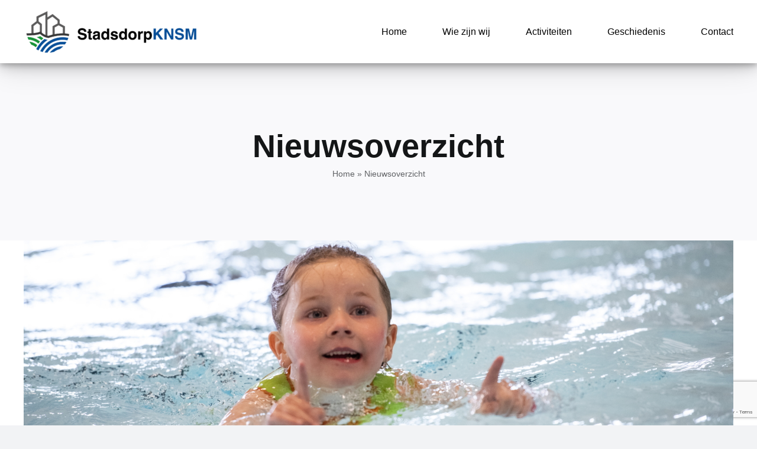

--- FILE ---
content_type: text/html; charset=UTF-8
request_url: https://stadsdorpknsm.nl/category/nieuwsoverzicht/
body_size: 17619
content:
<!DOCTYPE html>
<html class="avada-html-layout-wide avada-html-header-position-top avada-html-is-archive" lang="nl-NL" prefix="og: http://ogp.me/ns# fb: http://ogp.me/ns/fb#">
<head>
	<meta http-equiv="X-UA-Compatible" content="IE=edge" />
	<meta http-equiv="Content-Type" content="text/html; charset=utf-8"/>
	<meta name="viewport" content="width=device-width, initial-scale=1" />
	<meta name='robots' content='index, follow, max-image-preview:large, max-snippet:-1, max-video-preview:-1' />

	<!-- This site is optimized with the Yoast SEO plugin v26.8 - https://yoast.com/product/yoast-seo-wordpress/ -->
	<title>Nieuwsoverzicht Archieven - StadsdorpKNSM</title>
	<link rel="canonical" href="https://stadsdorpknsm.nl/category/nieuwsoverzicht/" />
	<link rel="next" href="https://stadsdorpknsm.nl/category/nieuwsoverzicht/page/2/" />
	<meta property="og:locale" content="nl_NL" />
	<meta property="og:type" content="article" />
	<meta property="og:title" content="Nieuwsoverzicht Archieven - StadsdorpKNSM" />
	<meta property="og:url" content="https://stadsdorpknsm.nl/category/nieuwsoverzicht/" />
	<meta property="og:site_name" content="StadsdorpKNSM" />
	<meta name="twitter:card" content="summary_large_image" />
	<script type="application/ld+json" class="yoast-schema-graph">{"@context":"https://schema.org","@graph":[{"@type":"CollectionPage","@id":"https://stadsdorpknsm.nl/category/nieuwsoverzicht/","url":"https://stadsdorpknsm.nl/category/nieuwsoverzicht/","name":"Nieuwsoverzicht Archieven - StadsdorpKNSM","isPartOf":{"@id":"https://stadsdorpknsm.nl/#website"},"primaryImageOfPage":{"@id":"https://stadsdorpknsm.nl/category/nieuwsoverzicht/#primaryimage"},"image":{"@id":"https://stadsdorpknsm.nl/category/nieuwsoverzicht/#primaryimage"},"thumbnailUrl":"https://stadsdorpknsm.nl/wp-content/uploads/2025/12/zwembadzeeburgereiland.jpg","breadcrumb":{"@id":"https://stadsdorpknsm.nl/category/nieuwsoverzicht/#breadcrumb"},"inLanguage":"nl-NL"},{"@type":"ImageObject","inLanguage":"nl-NL","@id":"https://stadsdorpknsm.nl/category/nieuwsoverzicht/#primaryimage","url":"https://stadsdorpknsm.nl/wp-content/uploads/2025/12/zwembadzeeburgereiland.jpg","contentUrl":"https://stadsdorpknsm.nl/wp-content/uploads/2025/12/zwembadzeeburgereiland.jpg","width":1600,"height":500},{"@type":"BreadcrumbList","@id":"https://stadsdorpknsm.nl/category/nieuwsoverzicht/#breadcrumb","itemListElement":[{"@type":"ListItem","position":1,"name":"Home","item":"https://stadsdorpknsm.nl/"},{"@type":"ListItem","position":2,"name":"Nieuwsoverzicht"}]},{"@type":"WebSite","@id":"https://stadsdorpknsm.nl/#website","url":"https://stadsdorpknsm.nl/","name":"StadsdorpKNSM","description":"Buurtgenoten voor buurtgenoten","potentialAction":[{"@type":"SearchAction","target":{"@type":"EntryPoint","urlTemplate":"https://stadsdorpknsm.nl/?s={search_term_string}"},"query-input":{"@type":"PropertyValueSpecification","valueRequired":true,"valueName":"search_term_string"}}],"inLanguage":"nl-NL"}]}</script>
	<!-- / Yoast SEO plugin. -->


<link rel="alternate" type="application/rss+xml" title="StadsdorpKNSM &raquo; feed" href="https://stadsdorpknsm.nl/feed/" />
<link rel="alternate" type="application/rss+xml" title="StadsdorpKNSM &raquo; reacties feed" href="https://stadsdorpknsm.nl/comments/feed/" />
<link rel="alternate" type="text/calendar" title="StadsdorpKNSM &raquo; iCal Feed" href="https://stadsdorpknsm.nl/aankomende-activiteiten/?ical=1" />
					<link rel="shortcut icon" href="https://stadsdorpknsm.nl/wp-content/uploads/2022/03/Stadsdorp_KNSM_logo-08.png" type="image/x-icon" />
		
		
		
		
		
		<link rel="alternate" type="application/rss+xml" title="StadsdorpKNSM &raquo; Nieuwsoverzicht categorie feed" href="https://stadsdorpknsm.nl/category/nieuwsoverzicht/feed/" />
<style id='wp-img-auto-sizes-contain-inline-css' type='text/css'>
img:is([sizes=auto i],[sizes^="auto," i]){contain-intrinsic-size:3000px 1500px}
/*# sourceURL=wp-img-auto-sizes-contain-inline-css */
</style>
<style id='wp-emoji-styles-inline-css' type='text/css'>

	img.wp-smiley, img.emoji {
		display: inline !important;
		border: none !important;
		box-shadow: none !important;
		height: 1em !important;
		width: 1em !important;
		margin: 0 0.07em !important;
		vertical-align: -0.1em !important;
		background: none !important;
		padding: 0 !important;
	}
/*# sourceURL=wp-emoji-styles-inline-css */
</style>
<link rel='stylesheet' id='wp-block-library-css' href='https://stadsdorpknsm.nl/wp-includes/css/dist/block-library/style.min.css?ver=6.9' type='text/css' media='all' />
<style id='global-styles-inline-css' type='text/css'>
:root{--wp--preset--aspect-ratio--square: 1;--wp--preset--aspect-ratio--4-3: 4/3;--wp--preset--aspect-ratio--3-4: 3/4;--wp--preset--aspect-ratio--3-2: 3/2;--wp--preset--aspect-ratio--2-3: 2/3;--wp--preset--aspect-ratio--16-9: 16/9;--wp--preset--aspect-ratio--9-16: 9/16;--wp--preset--color--black: #000000;--wp--preset--color--cyan-bluish-gray: #abb8c3;--wp--preset--color--white: #ffffff;--wp--preset--color--pale-pink: #f78da7;--wp--preset--color--vivid-red: #cf2e2e;--wp--preset--color--luminous-vivid-orange: #ff6900;--wp--preset--color--luminous-vivid-amber: #fcb900;--wp--preset--color--light-green-cyan: #7bdcb5;--wp--preset--color--vivid-green-cyan: #00d084;--wp--preset--color--pale-cyan-blue: #8ed1fc;--wp--preset--color--vivid-cyan-blue: #0693e3;--wp--preset--color--vivid-purple: #9b51e0;--wp--preset--gradient--vivid-cyan-blue-to-vivid-purple: linear-gradient(135deg,rgb(6,147,227) 0%,rgb(155,81,224) 100%);--wp--preset--gradient--light-green-cyan-to-vivid-green-cyan: linear-gradient(135deg,rgb(122,220,180) 0%,rgb(0,208,130) 100%);--wp--preset--gradient--luminous-vivid-amber-to-luminous-vivid-orange: linear-gradient(135deg,rgb(252,185,0) 0%,rgb(255,105,0) 100%);--wp--preset--gradient--luminous-vivid-orange-to-vivid-red: linear-gradient(135deg,rgb(255,105,0) 0%,rgb(207,46,46) 100%);--wp--preset--gradient--very-light-gray-to-cyan-bluish-gray: linear-gradient(135deg,rgb(238,238,238) 0%,rgb(169,184,195) 100%);--wp--preset--gradient--cool-to-warm-spectrum: linear-gradient(135deg,rgb(74,234,220) 0%,rgb(151,120,209) 20%,rgb(207,42,186) 40%,rgb(238,44,130) 60%,rgb(251,105,98) 80%,rgb(254,248,76) 100%);--wp--preset--gradient--blush-light-purple: linear-gradient(135deg,rgb(255,206,236) 0%,rgb(152,150,240) 100%);--wp--preset--gradient--blush-bordeaux: linear-gradient(135deg,rgb(254,205,165) 0%,rgb(254,45,45) 50%,rgb(107,0,62) 100%);--wp--preset--gradient--luminous-dusk: linear-gradient(135deg,rgb(255,203,112) 0%,rgb(199,81,192) 50%,rgb(65,88,208) 100%);--wp--preset--gradient--pale-ocean: linear-gradient(135deg,rgb(255,245,203) 0%,rgb(182,227,212) 50%,rgb(51,167,181) 100%);--wp--preset--gradient--electric-grass: linear-gradient(135deg,rgb(202,248,128) 0%,rgb(113,206,126) 100%);--wp--preset--gradient--midnight: linear-gradient(135deg,rgb(2,3,129) 0%,rgb(40,116,252) 100%);--wp--preset--font-size--small: 12px;--wp--preset--font-size--medium: 20px;--wp--preset--font-size--large: 24px;--wp--preset--font-size--x-large: 42px;--wp--preset--font-size--normal: 16px;--wp--preset--font-size--xlarge: 32px;--wp--preset--font-size--huge: 48px;--wp--preset--spacing--20: 0.44rem;--wp--preset--spacing--30: 0.67rem;--wp--preset--spacing--40: 1rem;--wp--preset--spacing--50: 1.5rem;--wp--preset--spacing--60: 2.25rem;--wp--preset--spacing--70: 3.38rem;--wp--preset--spacing--80: 5.06rem;--wp--preset--shadow--natural: 6px 6px 9px rgba(0, 0, 0, 0.2);--wp--preset--shadow--deep: 12px 12px 50px rgba(0, 0, 0, 0.4);--wp--preset--shadow--sharp: 6px 6px 0px rgba(0, 0, 0, 0.2);--wp--preset--shadow--outlined: 6px 6px 0px -3px rgb(255, 255, 255), 6px 6px rgb(0, 0, 0);--wp--preset--shadow--crisp: 6px 6px 0px rgb(0, 0, 0);}:where(.is-layout-flex){gap: 0.5em;}:where(.is-layout-grid){gap: 0.5em;}body .is-layout-flex{display: flex;}.is-layout-flex{flex-wrap: wrap;align-items: center;}.is-layout-flex > :is(*, div){margin: 0;}body .is-layout-grid{display: grid;}.is-layout-grid > :is(*, div){margin: 0;}:where(.wp-block-columns.is-layout-flex){gap: 2em;}:where(.wp-block-columns.is-layout-grid){gap: 2em;}:where(.wp-block-post-template.is-layout-flex){gap: 1.25em;}:where(.wp-block-post-template.is-layout-grid){gap: 1.25em;}.has-black-color{color: var(--wp--preset--color--black) !important;}.has-cyan-bluish-gray-color{color: var(--wp--preset--color--cyan-bluish-gray) !important;}.has-white-color{color: var(--wp--preset--color--white) !important;}.has-pale-pink-color{color: var(--wp--preset--color--pale-pink) !important;}.has-vivid-red-color{color: var(--wp--preset--color--vivid-red) !important;}.has-luminous-vivid-orange-color{color: var(--wp--preset--color--luminous-vivid-orange) !important;}.has-luminous-vivid-amber-color{color: var(--wp--preset--color--luminous-vivid-amber) !important;}.has-light-green-cyan-color{color: var(--wp--preset--color--light-green-cyan) !important;}.has-vivid-green-cyan-color{color: var(--wp--preset--color--vivid-green-cyan) !important;}.has-pale-cyan-blue-color{color: var(--wp--preset--color--pale-cyan-blue) !important;}.has-vivid-cyan-blue-color{color: var(--wp--preset--color--vivid-cyan-blue) !important;}.has-vivid-purple-color{color: var(--wp--preset--color--vivid-purple) !important;}.has-black-background-color{background-color: var(--wp--preset--color--black) !important;}.has-cyan-bluish-gray-background-color{background-color: var(--wp--preset--color--cyan-bluish-gray) !important;}.has-white-background-color{background-color: var(--wp--preset--color--white) !important;}.has-pale-pink-background-color{background-color: var(--wp--preset--color--pale-pink) !important;}.has-vivid-red-background-color{background-color: var(--wp--preset--color--vivid-red) !important;}.has-luminous-vivid-orange-background-color{background-color: var(--wp--preset--color--luminous-vivid-orange) !important;}.has-luminous-vivid-amber-background-color{background-color: var(--wp--preset--color--luminous-vivid-amber) !important;}.has-light-green-cyan-background-color{background-color: var(--wp--preset--color--light-green-cyan) !important;}.has-vivid-green-cyan-background-color{background-color: var(--wp--preset--color--vivid-green-cyan) !important;}.has-pale-cyan-blue-background-color{background-color: var(--wp--preset--color--pale-cyan-blue) !important;}.has-vivid-cyan-blue-background-color{background-color: var(--wp--preset--color--vivid-cyan-blue) !important;}.has-vivid-purple-background-color{background-color: var(--wp--preset--color--vivid-purple) !important;}.has-black-border-color{border-color: var(--wp--preset--color--black) !important;}.has-cyan-bluish-gray-border-color{border-color: var(--wp--preset--color--cyan-bluish-gray) !important;}.has-white-border-color{border-color: var(--wp--preset--color--white) !important;}.has-pale-pink-border-color{border-color: var(--wp--preset--color--pale-pink) !important;}.has-vivid-red-border-color{border-color: var(--wp--preset--color--vivid-red) !important;}.has-luminous-vivid-orange-border-color{border-color: var(--wp--preset--color--luminous-vivid-orange) !important;}.has-luminous-vivid-amber-border-color{border-color: var(--wp--preset--color--luminous-vivid-amber) !important;}.has-light-green-cyan-border-color{border-color: var(--wp--preset--color--light-green-cyan) !important;}.has-vivid-green-cyan-border-color{border-color: var(--wp--preset--color--vivid-green-cyan) !important;}.has-pale-cyan-blue-border-color{border-color: var(--wp--preset--color--pale-cyan-blue) !important;}.has-vivid-cyan-blue-border-color{border-color: var(--wp--preset--color--vivid-cyan-blue) !important;}.has-vivid-purple-border-color{border-color: var(--wp--preset--color--vivid-purple) !important;}.has-vivid-cyan-blue-to-vivid-purple-gradient-background{background: var(--wp--preset--gradient--vivid-cyan-blue-to-vivid-purple) !important;}.has-light-green-cyan-to-vivid-green-cyan-gradient-background{background: var(--wp--preset--gradient--light-green-cyan-to-vivid-green-cyan) !important;}.has-luminous-vivid-amber-to-luminous-vivid-orange-gradient-background{background: var(--wp--preset--gradient--luminous-vivid-amber-to-luminous-vivid-orange) !important;}.has-luminous-vivid-orange-to-vivid-red-gradient-background{background: var(--wp--preset--gradient--luminous-vivid-orange-to-vivid-red) !important;}.has-very-light-gray-to-cyan-bluish-gray-gradient-background{background: var(--wp--preset--gradient--very-light-gray-to-cyan-bluish-gray) !important;}.has-cool-to-warm-spectrum-gradient-background{background: var(--wp--preset--gradient--cool-to-warm-spectrum) !important;}.has-blush-light-purple-gradient-background{background: var(--wp--preset--gradient--blush-light-purple) !important;}.has-blush-bordeaux-gradient-background{background: var(--wp--preset--gradient--blush-bordeaux) !important;}.has-luminous-dusk-gradient-background{background: var(--wp--preset--gradient--luminous-dusk) !important;}.has-pale-ocean-gradient-background{background: var(--wp--preset--gradient--pale-ocean) !important;}.has-electric-grass-gradient-background{background: var(--wp--preset--gradient--electric-grass) !important;}.has-midnight-gradient-background{background: var(--wp--preset--gradient--midnight) !important;}.has-small-font-size{font-size: var(--wp--preset--font-size--small) !important;}.has-medium-font-size{font-size: var(--wp--preset--font-size--medium) !important;}.has-large-font-size{font-size: var(--wp--preset--font-size--large) !important;}.has-x-large-font-size{font-size: var(--wp--preset--font-size--x-large) !important;}
/*# sourceURL=global-styles-inline-css */
</style>

<style id='classic-theme-styles-inline-css' type='text/css'>
/*! This file is auto-generated */
.wp-block-button__link{color:#fff;background-color:#32373c;border-radius:9999px;box-shadow:none;text-decoration:none;padding:calc(.667em + 2px) calc(1.333em + 2px);font-size:1.125em}.wp-block-file__button{background:#32373c;color:#fff;text-decoration:none}
/*# sourceURL=/wp-includes/css/classic-themes.min.css */
</style>
<link rel='stylesheet' id='contact-form-7-css' href='https://stadsdorpknsm.nl/wp-content/plugins/contact-form-7/includes/css/styles.css?ver=6.1.4' type='text/css' media='all' />
<link rel='stylesheet' id='child-style-css' href='https://stadsdorpknsm.nl/wp-content/themes/Avada-Child-Theme/style.css?ver=6.9' type='text/css' media='all' />
<link rel='stylesheet' id='fusion-dynamic-css-css' href='https://stadsdorpknsm.nl/wp-content/uploads/fusion-styles/5401b160e07b8adb426df9fa0820eb49.min.css?ver=3.6.1' type='text/css' media='all' />
<script type="text/javascript" src="https://stadsdorpknsm.nl/wp-includes/js/jquery/jquery.min.js?ver=3.7.1" id="jquery-core-js"></script>
<script type="text/javascript" src="https://stadsdorpknsm.nl/wp-includes/js/jquery/jquery-migrate.min.js?ver=3.4.1" id="jquery-migrate-js"></script>
<link rel="https://api.w.org/" href="https://stadsdorpknsm.nl/wp-json/" /><link rel="alternate" title="JSON" type="application/json" href="https://stadsdorpknsm.nl/wp-json/wp/v2/categories/13" /><link rel="EditURI" type="application/rsd+xml" title="RSD" href="https://stadsdorpknsm.nl/xmlrpc.php?rsd" />
<meta name="generator" content="WordPress 6.9" />
<meta name="tec-api-version" content="v1"><meta name="tec-api-origin" content="https://stadsdorpknsm.nl"><link rel="alternate" href="https://stadsdorpknsm.nl/wp-json/tribe/events/v1/" /><link rel="preload" href="https://stadsdorpknsm.nl/wp-content/themes/Avada/includes/lib/assets/fonts/icomoon/awb-icons.woff" as="font" type="font/woff" crossorigin><link rel="preload" href="//stadsdorpknsm.nl/wp-content/themes/Avada/includes/lib/assets/fonts/fontawesome/webfonts/fa-brands-400.woff2" as="font" type="font/woff2" crossorigin><link rel="preload" href="//stadsdorpknsm.nl/wp-content/themes/Avada/includes/lib/assets/fonts/fontawesome/webfonts/fa-regular-400.woff2" as="font" type="font/woff2" crossorigin><link rel="preload" href="//stadsdorpknsm.nl/wp-content/themes/Avada/includes/lib/assets/fonts/fontawesome/webfonts/fa-solid-900.woff2" as="font" type="font/woff2" crossorigin><style type="text/css" id="css-fb-visibility">@media screen and (max-width: 640px){.fusion-no-small-visibility{display:none !important;}body:not(.fusion-builder-ui-wireframe) .sm-text-align-center{text-align:center !important;}body:not(.fusion-builder-ui-wireframe) .sm-text-align-left{text-align:left !important;}body:not(.fusion-builder-ui-wireframe) .sm-text-align-right{text-align:right !important;}body:not(.fusion-builder-ui-wireframe) .sm-flex-align-center{justify-content:center !important;}body:not(.fusion-builder-ui-wireframe) .sm-flex-align-flex-start{justify-content:flex-start !important;}body:not(.fusion-builder-ui-wireframe) .sm-flex-align-flex-end{justify-content:flex-end !important;}body:not(.fusion-builder-ui-wireframe) .sm-mx-auto{margin-left:auto !important;margin-right:auto !important;}body:not(.fusion-builder-ui-wireframe) .sm-ml-auto{margin-left:auto !important;}body:not(.fusion-builder-ui-wireframe) .sm-mr-auto{margin-right:auto !important;}body:not(.fusion-builder-ui-wireframe) .fusion-absolute-position-small{position:absolute;top:auto;width:100%;}}@media screen and (min-width: 641px) and (max-width: 1024px){.fusion-no-medium-visibility{display:none !important;}body:not(.fusion-builder-ui-wireframe) .md-text-align-center{text-align:center !important;}body:not(.fusion-builder-ui-wireframe) .md-text-align-left{text-align:left !important;}body:not(.fusion-builder-ui-wireframe) .md-text-align-right{text-align:right !important;}body:not(.fusion-builder-ui-wireframe) .md-flex-align-center{justify-content:center !important;}body:not(.fusion-builder-ui-wireframe) .md-flex-align-flex-start{justify-content:flex-start !important;}body:not(.fusion-builder-ui-wireframe) .md-flex-align-flex-end{justify-content:flex-end !important;}body:not(.fusion-builder-ui-wireframe) .md-mx-auto{margin-left:auto !important;margin-right:auto !important;}body:not(.fusion-builder-ui-wireframe) .md-ml-auto{margin-left:auto !important;}body:not(.fusion-builder-ui-wireframe) .md-mr-auto{margin-right:auto !important;}body:not(.fusion-builder-ui-wireframe) .fusion-absolute-position-medium{position:absolute;top:auto;width:100%;}}@media screen and (min-width: 1025px){.fusion-no-large-visibility{display:none !important;}body:not(.fusion-builder-ui-wireframe) .lg-text-align-center{text-align:center !important;}body:not(.fusion-builder-ui-wireframe) .lg-text-align-left{text-align:left !important;}body:not(.fusion-builder-ui-wireframe) .lg-text-align-right{text-align:right !important;}body:not(.fusion-builder-ui-wireframe) .lg-flex-align-center{justify-content:center !important;}body:not(.fusion-builder-ui-wireframe) .lg-flex-align-flex-start{justify-content:flex-start !important;}body:not(.fusion-builder-ui-wireframe) .lg-flex-align-flex-end{justify-content:flex-end !important;}body:not(.fusion-builder-ui-wireframe) .lg-mx-auto{margin-left:auto !important;margin-right:auto !important;}body:not(.fusion-builder-ui-wireframe) .lg-ml-auto{margin-left:auto !important;}body:not(.fusion-builder-ui-wireframe) .lg-mr-auto{margin-right:auto !important;}body:not(.fusion-builder-ui-wireframe) .fusion-absolute-position-large{position:absolute;top:auto;width:100%;}}</style>		<style type="text/css" id="wp-custom-css">
			.ect-events-read-more{
    font-size:0px !important;
}
.ect-events-read-more:before{
    content: 'Lees Meer »';
    font-size: 14px;
}

#ect-minimal-list-wrp .ect-event-date-tag {
    background: white !important; 
}

.ect-list-post { height: unset !important; } 
.list-venue { display: none;}
.ect-list-description { width: 100% !important;}
.ev-mo { font-size: 18px !important}		</style>
				<script type="text/javascript">
			var doc = document.documentElement;
			doc.setAttribute( 'data-useragent', navigator.userAgent );
		</script>
		
	</head>

<body class="archive category category-nieuwsoverzicht category-13 wp-theme-Avada wp-child-theme-Avada-Child-Theme tribe-no-js fusion-image-hovers fusion-pagination-sizing fusion-button_type-flat fusion-button_span-no fusion-button_gradient-linear avada-image-rollover-circle-yes avada-image-rollover-yes avada-image-rollover-direction-left fusion-has-button-gradient fusion-body ltr fusion-sticky-header no-tablet-sticky-header no-mobile-sticky-header no-mobile-slidingbar no-mobile-totop avada-has-rev-slider-styles fusion-disable-outline fusion-sub-menu-fade mobile-logo-pos-left layout-wide-mode avada-has-boxed-modal-shadow- layout-scroll-offset-full avada-has-zero-margin-offset-top fusion-top-header menu-text-align-center mobile-menu-design-modern fusion-show-pagination-text fusion-header-layout-v1 avada-responsive avada-footer-fx-none avada-menu-highlight-style-textcolor fusion-search-form-clean fusion-main-menu-search-overlay fusion-avatar-circle avada-dropdown-styles avada-blog-layout-large avada-blog-archive-layout-large avada-ec-not-100-width avada-ec-meta-layout-sidebar avada-header-shadow-yes avada-menu-icon-position-left avada-has-megamenu-shadow avada-has-breadcrumb-mobile-hidden avada-has-titlebar-bar_and_content avada-header-border-color-full-transparent avada-has-pagination-width_height avada-flyout-menu-direction-fade avada-ec-views-v2" >
		<a class="skip-link screen-reader-text" href="#content">Ga naar inhoud</a>

	<div id="boxed-wrapper">
		<div class="fusion-sides-frame"></div>
		<div id="wrapper" class="fusion-wrapper">
			<div id="home" style="position:relative;top:-1px;"></div>
			
				
			<header class="fusion-header-wrapper fusion-header-shadow">
				<div class="fusion-header-v1 fusion-logo-alignment fusion-logo-left fusion-sticky-menu-1 fusion-sticky-logo- fusion-mobile-logo-  fusion-mobile-menu-design-modern">
					<div class="fusion-header-sticky-height"></div>
<div class="fusion-header">
	<div class="fusion-row">
					<div class="fusion-logo" data-margin-top="15px" data-margin-bottom="15px" data-margin-left="0px" data-margin-right="0px">
			<a class="fusion-logo-link"  href="https://stadsdorpknsm.nl/" >

						<!-- standard logo -->
			<img src="https://stadsdorpknsm.nl/wp-content/uploads/2022/03/Stadsdorp_KNSM_logo-07-e1647251056937-300x77.png" srcset="https://stadsdorpknsm.nl/wp-content/uploads/2022/03/Stadsdorp_KNSM_logo-07-e1647251056937-300x77.png 1x" width="300" height="77" alt="StadsdorpKNSM Logo" data-retina_logo_url="" class="fusion-standard-logo" />

			
					</a>
		</div>		<nav class="fusion-main-menu" aria-label="Main Menu"><div class="fusion-overlay-search">		<form role="search" class="searchform fusion-search-form  fusion-search-form-clean" method="get" action="https://stadsdorpknsm.nl/">
			<div class="fusion-search-form-content">

				
				<div class="fusion-search-field search-field">
					<label><span class="screen-reader-text">Zoeken naar:</span>
													<input type="search" value="" name="s" class="s" placeholder="Zoeken..." required aria-required="true" aria-label="Zoeken..."/>
											</label>
				</div>
				<div class="fusion-search-button search-button">
					<input type="submit" class="fusion-search-submit searchsubmit" aria-label="Zoeken" value="&#xf002;" />
									</div>

				
			</div>


			
		</form>
		<div class="fusion-search-spacer"></div><a href="#" role="button" aria-label="Close Search" class="fusion-close-search"></a></div><ul id="menu-main-menu-nl" class="fusion-menu"><li  id="menu-item-11"  class="menu-item menu-item-type-custom menu-item-object-custom menu-item-home menu-item-11"  data-item-id="11"><a  href="https://stadsdorpknsm.nl/" class="fusion-textcolor-highlight"><span class="menu-text">Home</span></a></li><li  id="menu-item-12"  class="menu-item menu-item-type-custom menu-item-object-custom menu-item-12"  data-item-id="12"><a  href="https://stadsdorpknsm.nl/wie-zijn-wij" class="fusion-textcolor-highlight"><span class="menu-text">Wie zijn wij</span></a></li><li  id="menu-item-1070"  class="menu-item menu-item-type-post_type menu-item-object-page menu-item-1070"  data-item-id="1070"><a  href="https://stadsdorpknsm.nl/knsm-activiteiten/" class="fusion-textcolor-highlight"><span class="menu-text">Activiteiten</span></a></li><li  id="menu-item-14"  class="menu-item menu-item-type-custom menu-item-object-custom menu-item-14"  data-item-id="14"><a  href="https://stadsdorpknsm.nl/Geschiedenis" class="fusion-textcolor-highlight"><span class="menu-text">Geschiedenis</span></a></li><li  id="menu-item-15"  class="menu-item menu-item-type-custom menu-item-object-custom menu-item-15"  data-item-id="15"><a  href="https://stadsdorpknsm.nl/Contact" class="fusion-textcolor-highlight"><span class="menu-text">Contact</span></a></li></ul></nav><nav class="fusion-main-menu fusion-sticky-menu" aria-label="Main Menu Sticky"><div class="fusion-overlay-search">		<form role="search" class="searchform fusion-search-form  fusion-search-form-clean" method="get" action="https://stadsdorpknsm.nl/">
			<div class="fusion-search-form-content">

				
				<div class="fusion-search-field search-field">
					<label><span class="screen-reader-text">Zoeken naar:</span>
													<input type="search" value="" name="s" class="s" placeholder="Zoeken..." required aria-required="true" aria-label="Zoeken..."/>
											</label>
				</div>
				<div class="fusion-search-button search-button">
					<input type="submit" class="fusion-search-submit searchsubmit" aria-label="Zoeken" value="&#xf002;" />
									</div>

				
			</div>


			
		</form>
		<div class="fusion-search-spacer"></div><a href="#" role="button" aria-label="Close Search" class="fusion-close-search"></a></div><ul id="menu-main-menu-nl-1" class="fusion-menu"><li   class="menu-item menu-item-type-custom menu-item-object-custom menu-item-home menu-item-11"  data-item-id="11"><a  href="https://stadsdorpknsm.nl/" class="fusion-textcolor-highlight"><span class="menu-text">Home</span></a></li><li   class="menu-item menu-item-type-custom menu-item-object-custom menu-item-12"  data-item-id="12"><a  href="https://stadsdorpknsm.nl/wie-zijn-wij" class="fusion-textcolor-highlight"><span class="menu-text">Wie zijn wij</span></a></li><li   class="menu-item menu-item-type-post_type menu-item-object-page menu-item-1070"  data-item-id="1070"><a  href="https://stadsdorpknsm.nl/knsm-activiteiten/" class="fusion-textcolor-highlight"><span class="menu-text">Activiteiten</span></a></li><li   class="menu-item menu-item-type-custom menu-item-object-custom menu-item-14"  data-item-id="14"><a  href="https://stadsdorpknsm.nl/Geschiedenis" class="fusion-textcolor-highlight"><span class="menu-text">Geschiedenis</span></a></li><li   class="menu-item menu-item-type-custom menu-item-object-custom menu-item-15"  data-item-id="15"><a  href="https://stadsdorpknsm.nl/Contact" class="fusion-textcolor-highlight"><span class="menu-text">Contact</span></a></li></ul></nav>	<div class="fusion-mobile-menu-icons">
							<a href="#" class="fusion-icon awb-icon-bars" aria-label="Toggle mobile menu" aria-expanded="false"></a>
		
		
		
			</div>

<nav class="fusion-mobile-nav-holder fusion-mobile-menu-text-align-left fusion-mobile-menu-indicator-hide" aria-label="Main Menu Mobile"></nav>

	<nav class="fusion-mobile-nav-holder fusion-mobile-menu-text-align-left fusion-mobile-menu-indicator-hide fusion-mobile-sticky-nav-holder" aria-label="Main Menu Mobile Sticky"></nav>
					</div>
</div>
				</div>
				<div class="fusion-clearfix"></div>
			</header>
							
						<div id="sliders-container" class="fusion-slider-visibility">
					</div>
				
				
			
			<div class="avada-page-titlebar-wrapper" role="banner">
	<div class="fusion-page-title-bar fusion-page-title-bar-none fusion-page-title-bar-center">
		<div class="fusion-page-title-row">
			<div class="fusion-page-title-wrapper">
				<div class="fusion-page-title-captions">

																							<h1 class="entry-title">Nieuwsoverzicht</h1>

											
																		<div class="fusion-page-title-secondary">
								<div class="fusion-breadcrumbs"><span><span><a href="https://stadsdorpknsm.nl/">Home</a></span> &raquo; <span class="breadcrumb_last" aria-current="page">Nieuwsoverzicht</span></span></div>							</div>
											
				</div>

				
			</div>
		</div>
	</div>
</div>

						<main id="main" class="clearfix ">
				<div class="fusion-row" style="">
<section id="content" class="full-width" style="width: 100%;">
	
	<div id="posts-container" class="fusion-blog-archive fusion-blog-layout-large-wrapper fusion-clearfix">
	<div class="fusion-posts-container fusion-blog-layout-large fusion-blog-pagination fusion-blog-rollover " data-pages="31">
		
		
													<article id="post-6556" class="fusion-post-large  post fusion-clearfix post-6556 type-post status-publish format-standard has-post-thumbnail hentry category-nieuwsoverzicht">
				
				
				
									
		<div class="fusion-flexslider flexslider fusion-flexslider-loading fusion-post-slideshow">
		<ul class="slides">
																		<li><div  class="fusion-image-wrapper" aria-haspopup="true">
				<img width="1600" height="500" src="https://stadsdorpknsm.nl/wp-content/uploads/2025/12/zwembadzeeburgereiland.jpg" class="attachment-full size-full wp-post-image" alt="" decoding="async" fetchpriority="high" srcset="https://stadsdorpknsm.nl/wp-content/uploads/2025/12/zwembadzeeburgereiland-200x63.jpg 200w, https://stadsdorpknsm.nl/wp-content/uploads/2025/12/zwembadzeeburgereiland-400x125.jpg 400w, https://stadsdorpknsm.nl/wp-content/uploads/2025/12/zwembadzeeburgereiland-600x188.jpg 600w, https://stadsdorpknsm.nl/wp-content/uploads/2025/12/zwembadzeeburgereiland-800x250.jpg 800w, https://stadsdorpknsm.nl/wp-content/uploads/2025/12/zwembadzeeburgereiland-1200x375.jpg 1200w, https://stadsdorpknsm.nl/wp-content/uploads/2025/12/zwembadzeeburgereiland.jpg 1600w" sizes="(max-width: 640px) 100vw, 1600px" /><div class="fusion-rollover">
	<div class="fusion-rollover-content">

														<a class="fusion-rollover-link" href="https://stadsdorpknsm.nl/nieuw-zwembad-op-zeeburgereiland/">Nieuw zwembad op Zeeburgereiland</a>
			
														
								
													<div class="fusion-rollover-sep"></div>
				
																		<a class="fusion-rollover-gallery" href="https://stadsdorpknsm.nl/wp-content/uploads/2025/12/zwembadzeeburgereiland.jpg" data-id="6556" data-rel="iLightbox[gallery]" data-title="zwembadzeeburgereiland" data-caption="">
						Gallery					</a>
														
		
												<h4 class="fusion-rollover-title">
					<a class="fusion-rollover-title-link" href="https://stadsdorpknsm.nl/nieuw-zwembad-op-zeeburgereiland/">
						Nieuw zwembad op Zeeburgereiland					</a>
				</h4>
			
								
		
						<a class="fusion-link-wrapper" href="https://stadsdorpknsm.nl/nieuw-zwembad-op-zeeburgereiland/" aria-label="Nieuw zwembad op Zeeburgereiland"></a>
	</div>
</div>
</div>
</li>
																																																																														</ul>
	</div>
				
				
				
				<div class="fusion-post-content post-content">
					<h2 class="entry-title fusion-post-title"><a href="https://stadsdorpknsm.nl/nieuw-zwembad-op-zeeburgereiland/">Nieuw zwembad op Zeeburgereiland</a></h2>
										
					<div class="fusion-post-content-container">
						<p>Amsterdam Oost krijgt een nieuw binnenzwembad. De gemeente bouwt een [...]</p>					</div>
				</div>

				
																			<div class="fusion-meta-info">
																						<div class="fusion-alignleft">Door <span class="vcard"><span class="fn"><a href="https://stadsdorpknsm.nl/author/stadsdorpknsm/" title="Berichten van stadsdorpknsm" rel="author">stadsdorpknsm</a></span></span><span class="fusion-inline-sep">|</span><span class="updated rich-snippet-hidden">2025-12-27T16:38:38+00:00</span><span>27 december 2025</span><span class="fusion-inline-sep">|</span><a href="https://stadsdorpknsm.nl/category/nieuwsoverzicht/" rel="category tag">Nieuwsoverzicht</a><span class="fusion-inline-sep">|</span><span class="fusion-comments"><span>Reacties uitgeschakeld<span class="screen-reader-text"> voor Nieuw zwembad op Zeeburgereiland</span></span></span></div>							
																														<div class="fusion-alignright">
									<a href="https://stadsdorpknsm.nl/nieuw-zwembad-op-zeeburgereiland/" class="fusion-read-more" aria-label="More on Nieuw zwembad op Zeeburgereiland">
										Lees meer									</a>
								</div>
													</div>
									
				
							</article>

			
											<article id="post-6553" class="fusion-post-large  post fusion-clearfix post-6553 type-post status-publish format-standard has-post-thumbnail hentry category-nieuwsoverzicht">
				
				
				
									
		<div class="fusion-flexslider flexslider fusion-flexslider-loading fusion-post-slideshow">
		<ul class="slides">
																		<li><div  class="fusion-image-wrapper" aria-haspopup="true">
				<img width="480" height="640" src="https://stadsdorpknsm.nl/wp-content/uploads/2025/12/kerstboom-inleveren.jpg" class="attachment-full size-full wp-post-image" alt="" decoding="async" srcset="https://stadsdorpknsm.nl/wp-content/uploads/2025/12/kerstboom-inleveren-200x267.jpg 200w, https://stadsdorpknsm.nl/wp-content/uploads/2025/12/kerstboom-inleveren-400x533.jpg 400w, https://stadsdorpknsm.nl/wp-content/uploads/2025/12/kerstboom-inleveren.jpg 480w" sizes="(max-width: 640px) 100vw, 480px" /><div class="fusion-rollover">
	<div class="fusion-rollover-content">

														<a class="fusion-rollover-link" href="https://stadsdorpknsm.nl/kerstboom-inleveren/">Kerstboom inleveren</a>
			
														
								
													<div class="fusion-rollover-sep"></div>
				
																		<a class="fusion-rollover-gallery" href="https://stadsdorpknsm.nl/wp-content/uploads/2025/12/kerstboom-inleveren.jpg" data-id="6553" data-rel="iLightbox[gallery]" data-title="kerstboom inleveren" data-caption="">
						Gallery					</a>
														
		
												<h4 class="fusion-rollover-title">
					<a class="fusion-rollover-title-link" href="https://stadsdorpknsm.nl/kerstboom-inleveren/">
						Kerstboom inleveren					</a>
				</h4>
			
								
		
						<a class="fusion-link-wrapper" href="https://stadsdorpknsm.nl/kerstboom-inleveren/" aria-label="Kerstboom inleveren"></a>
	</div>
</div>
</div>
</li>
																																																																														</ul>
	</div>
				
				
				
				<div class="fusion-post-content post-content">
					<h2 class="entry-title fusion-post-title"><a href="https://stadsdorpknsm.nl/kerstboom-inleveren/">Kerstboom inleveren</a></h2>
										
					<div class="fusion-post-content-container">
						<p>Inzamelpunten vind je hier.</p>					</div>
				</div>

				
																			<div class="fusion-meta-info">
																						<div class="fusion-alignleft">Door <span class="vcard"><span class="fn"><a href="https://stadsdorpknsm.nl/author/stadsdorpknsm/" title="Berichten van stadsdorpknsm" rel="author">stadsdorpknsm</a></span></span><span class="fusion-inline-sep">|</span><span class="updated rich-snippet-hidden">2025-12-27T16:36:34+00:00</span><span>27 december 2025</span><span class="fusion-inline-sep">|</span><a href="https://stadsdorpknsm.nl/category/nieuwsoverzicht/" rel="category tag">Nieuwsoverzicht</a><span class="fusion-inline-sep">|</span><span class="fusion-comments"><span>Reacties uitgeschakeld<span class="screen-reader-text"> voor Kerstboom inleveren</span></span></span></div>							
																														<div class="fusion-alignright">
									<a href="https://stadsdorpknsm.nl/kerstboom-inleveren/" class="fusion-read-more" aria-label="More on Kerstboom inleveren">
										Lees meer									</a>
								</div>
													</div>
									
				
							</article>

			
											<article id="post-6550" class="fusion-post-large  post fusion-clearfix post-6550 type-post status-publish format-standard has-post-thumbnail hentry category-nieuwsoverzicht">
				
				
				
									
		<div class="fusion-flexslider flexslider fusion-flexslider-loading fusion-post-slideshow">
		<ul class="slides">
																		<li><div  class="fusion-image-wrapper" aria-haspopup="true">
				<img width="768" height="576" src="https://stadsdorpknsm.nl/wp-content/uploads/2025/12/cultuuropdeeilanden-jan26.jpg" class="attachment-full size-full wp-post-image" alt="" decoding="async" srcset="https://stadsdorpknsm.nl/wp-content/uploads/2025/12/cultuuropdeeilanden-jan26-200x150.jpg 200w, https://stadsdorpknsm.nl/wp-content/uploads/2025/12/cultuuropdeeilanden-jan26-400x300.jpg 400w, https://stadsdorpknsm.nl/wp-content/uploads/2025/12/cultuuropdeeilanden-jan26-600x450.jpg 600w, https://stadsdorpknsm.nl/wp-content/uploads/2025/12/cultuuropdeeilanden-jan26.jpg 768w" sizes="(max-width: 640px) 100vw, 768px" /><div class="fusion-rollover">
	<div class="fusion-rollover-content">

														<a class="fusion-rollover-link" href="https://stadsdorpknsm.nl/11-januari-cultuur-op-de-eilanden/">11 januari: Cultuur op de Eilanden</a>
			
														
								
													<div class="fusion-rollover-sep"></div>
				
																		<a class="fusion-rollover-gallery" href="https://stadsdorpknsm.nl/wp-content/uploads/2025/12/cultuuropdeeilanden-jan26.jpg" data-id="6550" data-rel="iLightbox[gallery]" data-title="cultuuropdeeilanden jan26" data-caption="">
						Gallery					</a>
														
		
												<h4 class="fusion-rollover-title">
					<a class="fusion-rollover-title-link" href="https://stadsdorpknsm.nl/11-januari-cultuur-op-de-eilanden/">
						11 januari: Cultuur op de Eilanden					</a>
				</h4>
			
								
		
						<a class="fusion-link-wrapper" href="https://stadsdorpknsm.nl/11-januari-cultuur-op-de-eilanden/" aria-label="11 januari: Cultuur op de Eilanden"></a>
	</div>
</div>
</div>
</li>
																																																																														</ul>
	</div>
				
				
				
				<div class="fusion-post-content post-content">
					<h2 class="entry-title fusion-post-title"><a href="https://stadsdorpknsm.nl/11-januari-cultuur-op-de-eilanden/">11 januari: Cultuur op de Eilanden</a></h2>
										
					<div class="fusion-post-content-container">
						<p>Zondag 11 januari: lezing Schoonheid en stoïcisme  door Annette van der [...]</p>					</div>
				</div>

				
																			<div class="fusion-meta-info">
																						<div class="fusion-alignleft">Door <span class="vcard"><span class="fn"><a href="https://stadsdorpknsm.nl/author/stadsdorpknsm/" title="Berichten van stadsdorpknsm" rel="author">stadsdorpknsm</a></span></span><span class="fusion-inline-sep">|</span><span class="updated rich-snippet-hidden">2025-12-27T16:33:45+00:00</span><span>27 december 2025</span><span class="fusion-inline-sep">|</span><a href="https://stadsdorpknsm.nl/category/nieuwsoverzicht/" rel="category tag">Nieuwsoverzicht</a><span class="fusion-inline-sep">|</span><span class="fusion-comments"><span>Reacties uitgeschakeld<span class="screen-reader-text"> voor 11 januari: Cultuur op de Eilanden</span></span></span></div>							
																														<div class="fusion-alignright">
									<a href="https://stadsdorpknsm.nl/11-januari-cultuur-op-de-eilanden/" class="fusion-read-more" aria-label="More on 11 januari: Cultuur op de Eilanden">
										Lees meer									</a>
								</div>
													</div>
									
				
							</article>

			
											<article id="post-6547" class="fusion-post-large  post fusion-clearfix post-6547 type-post status-publish format-standard has-post-thumbnail hentry category-nieuwsoverzicht">
				
				
				
									
		<div class="fusion-flexslider flexslider fusion-flexslider-loading fusion-post-slideshow">
		<ul class="slides">
																		<li><div  class="fusion-image-wrapper" aria-haspopup="true">
				<img width="1600" height="500" src="https://stadsdorpknsm.nl/wp-content/uploads/2025/12/veelaan.jpg" class="attachment-full size-full wp-post-image" alt="" decoding="async" srcset="https://stadsdorpknsm.nl/wp-content/uploads/2025/12/veelaan-200x63.jpg 200w, https://stadsdorpknsm.nl/wp-content/uploads/2025/12/veelaan-400x125.jpg 400w, https://stadsdorpknsm.nl/wp-content/uploads/2025/12/veelaan-600x188.jpg 600w, https://stadsdorpknsm.nl/wp-content/uploads/2025/12/veelaan-800x250.jpg 800w, https://stadsdorpknsm.nl/wp-content/uploads/2025/12/veelaan-1200x375.jpg 1200w, https://stadsdorpknsm.nl/wp-content/uploads/2025/12/veelaan.jpg 1600w" sizes="(max-width: 640px) 100vw, 1600px" /><div class="fusion-rollover">
	<div class="fusion-rollover-content">

														<a class="fusion-rollover-link" href="https://stadsdorpknsm.nl/veelaan-omleiding-januari-mei/">Veelaan omleiding: januari &#8211; mei</a>
			
														
								
													<div class="fusion-rollover-sep"></div>
				
																		<a class="fusion-rollover-gallery" href="https://stadsdorpknsm.nl/wp-content/uploads/2025/12/veelaan.jpg" data-id="6547" data-rel="iLightbox[gallery]" data-title="veelaan" data-caption="">
						Gallery					</a>
														
		
												<h4 class="fusion-rollover-title">
					<a class="fusion-rollover-title-link" href="https://stadsdorpknsm.nl/veelaan-omleiding-januari-mei/">
						Veelaan omleiding: januari &#8211; mei					</a>
				</h4>
			
								
		
						<a class="fusion-link-wrapper" href="https://stadsdorpknsm.nl/veelaan-omleiding-januari-mei/" aria-label="Veelaan omleiding: januari &#8211; mei"></a>
	</div>
</div>
</div>
</li>
																																																																														</ul>
	</div>
				
				
				
				<div class="fusion-post-content post-content">
					<h2 class="entry-title fusion-post-title"><a href="https://stadsdorpknsm.nl/veelaan-omleiding-januari-mei/">Veelaan omleiding: januari &#8211; mei</a></h2>
										
					<div class="fusion-post-content-container">
						<p>De Veelaan gaat op de schop. De werkzaamheden beginnen op [...]</p>					</div>
				</div>

				
																			<div class="fusion-meta-info">
																						<div class="fusion-alignleft">Door <span class="vcard"><span class="fn"><a href="https://stadsdorpknsm.nl/author/stadsdorpknsm/" title="Berichten van stadsdorpknsm" rel="author">stadsdorpknsm</a></span></span><span class="fusion-inline-sep">|</span><span class="updated rich-snippet-hidden">2025-12-27T16:29:29+00:00</span><span>27 december 2025</span><span class="fusion-inline-sep">|</span><a href="https://stadsdorpknsm.nl/category/nieuwsoverzicht/" rel="category tag">Nieuwsoverzicht</a><span class="fusion-inline-sep">|</span><span class="fusion-comments"><span>Reacties uitgeschakeld<span class="screen-reader-text"> voor Veelaan omleiding: januari &#8211; mei</span></span></span></div>							
																														<div class="fusion-alignright">
									<a href="https://stadsdorpknsm.nl/veelaan-omleiding-januari-mei/" class="fusion-read-more" aria-label="More on Veelaan omleiding: januari &#8211; mei">
										Lees meer									</a>
								</div>
													</div>
									
				
							</article>

			
											<article id="post-6545" class="fusion-post-large  post fusion-clearfix post-6545 type-post status-publish format-standard has-post-thumbnail hentry category-nieuwsoverzicht">
				
				
				
									
		<div class="fusion-flexslider flexslider fusion-flexslider-loading fusion-post-slideshow">
		<ul class="slides">
																		<li><div  class="fusion-image-wrapper" aria-haspopup="true">
				<img width="2131" height="1166" src="https://stadsdorpknsm.nl/wp-content/uploads/2024/04/da2a1ffc-4f17-633c-63b4-c4e2c2fc0412.png" class="attachment-full size-full wp-post-image" alt="" decoding="async" srcset="https://stadsdorpknsm.nl/wp-content/uploads/2024/04/da2a1ffc-4f17-633c-63b4-c4e2c2fc0412-200x109.png 200w, https://stadsdorpknsm.nl/wp-content/uploads/2024/04/da2a1ffc-4f17-633c-63b4-c4e2c2fc0412-400x219.png 400w, https://stadsdorpknsm.nl/wp-content/uploads/2024/04/da2a1ffc-4f17-633c-63b4-c4e2c2fc0412-600x328.png 600w, https://stadsdorpknsm.nl/wp-content/uploads/2024/04/da2a1ffc-4f17-633c-63b4-c4e2c2fc0412-800x438.png 800w, https://stadsdorpknsm.nl/wp-content/uploads/2024/04/da2a1ffc-4f17-633c-63b4-c4e2c2fc0412-1200x657.png 1200w, https://stadsdorpknsm.nl/wp-content/uploads/2024/04/da2a1ffc-4f17-633c-63b4-c4e2c2fc0412.png 2131w" sizes="(max-width: 640px) 100vw, 2131px" /><div class="fusion-rollover">
	<div class="fusion-rollover-content">

														<a class="fusion-rollover-link" href="https://stadsdorpknsm.nl/3-januari-knsm-schoon/">3 januari: KNSM SCHOON</a>
			
														
								
													<div class="fusion-rollover-sep"></div>
				
																		<a class="fusion-rollover-gallery" href="https://stadsdorpknsm.nl/wp-content/uploads/2024/04/da2a1ffc-4f17-633c-63b4-c4e2c2fc0412.png" data-id="6545" data-rel="iLightbox[gallery]" data-title="da2a1ffc-4f17-633c-63b4-c4e2c2fc0412" data-caption="">
						Gallery					</a>
														
		
												<h4 class="fusion-rollover-title">
					<a class="fusion-rollover-title-link" href="https://stadsdorpknsm.nl/3-januari-knsm-schoon/">
						3 januari: KNSM SCHOON					</a>
				</h4>
			
								
		
						<a class="fusion-link-wrapper" href="https://stadsdorpknsm.nl/3-januari-knsm-schoon/" aria-label="3 januari: KNSM SCHOON"></a>
	</div>
</div>
</div>
</li>
																																																																														</ul>
	</div>
				
				
				
				<div class="fusion-post-content post-content">
					<h2 class="entry-title fusion-post-title"><a href="https://stadsdorpknsm.nl/3-januari-knsm-schoon/">3 januari: KNSM SCHOON</a></h2>
										
					<div class="fusion-post-content-container">
						<p>Iedere eerste zaterdag van de maand een schoonmaakrondje op het KNSM-eiland. Verzamelen [...]</p>					</div>
				</div>

				
																			<div class="fusion-meta-info">
																						<div class="fusion-alignleft">Door <span class="vcard"><span class="fn"><a href="https://stadsdorpknsm.nl/author/stadsdorpknsm/" title="Berichten van stadsdorpknsm" rel="author">stadsdorpknsm</a></span></span><span class="fusion-inline-sep">|</span><span class="updated rich-snippet-hidden">2025-12-27T16:26:41+00:00</span><span>27 december 2025</span><span class="fusion-inline-sep">|</span><a href="https://stadsdorpknsm.nl/category/nieuwsoverzicht/" rel="category tag">Nieuwsoverzicht</a><span class="fusion-inline-sep">|</span><span class="fusion-comments"><span>Reacties uitgeschakeld<span class="screen-reader-text"> voor 3 januari: KNSM SCHOON</span></span></span></div>							
																														<div class="fusion-alignright">
									<a href="https://stadsdorpknsm.nl/3-januari-knsm-schoon/" class="fusion-read-more" aria-label="More on 3 januari: KNSM SCHOON">
										Lees meer									</a>
								</div>
													</div>
									
				
							</article>

			
											<article id="post-6411" class="fusion-post-large  post fusion-clearfix post-6411 type-post status-publish format-standard has-post-thumbnail hentry category-nieuwsoverzicht">
				
				
				
									
		<div class="fusion-flexslider flexslider fusion-flexslider-loading fusion-post-slideshow">
		<ul class="slides">
																		<li><div  class="fusion-image-wrapper" aria-haspopup="true">
				<img width="225" height="225" src="https://stadsdorpknsm.nl/wp-content/uploads/2025/12/stadsdorpen.png" class="attachment-full size-full wp-post-image" alt="" decoding="async" srcset="https://stadsdorpknsm.nl/wp-content/uploads/2025/12/stadsdorpen-200x200.png 200w, https://stadsdorpknsm.nl/wp-content/uploads/2025/12/stadsdorpen.png 225w" sizes="(max-width: 640px) 100vw, 225px" /><div class="fusion-rollover">
	<div class="fusion-rollover-content">

														<a class="fusion-rollover-link" href="https://stadsdorpknsm.nl/stadsdorp/">Stadsdorp?</a>
			
														
								
													<div class="fusion-rollover-sep"></div>
				
																		<a class="fusion-rollover-gallery" href="https://stadsdorpknsm.nl/wp-content/uploads/2025/12/stadsdorpen.png" data-id="6411" data-rel="iLightbox[gallery]" data-title="stadsdorpen" data-caption="">
						Gallery					</a>
														
		
												<h4 class="fusion-rollover-title">
					<a class="fusion-rollover-title-link" href="https://stadsdorpknsm.nl/stadsdorp/">
						Stadsdorp?					</a>
				</h4>
			
								
		
						<a class="fusion-link-wrapper" href="https://stadsdorpknsm.nl/stadsdorp/" aria-label="Stadsdorp?"></a>
	</div>
</div>
</div>
</li>
																																																																														</ul>
	</div>
				
				
				
				<div class="fusion-post-content post-content">
					<h2 class="entry-title fusion-post-title"><a href="https://stadsdorpknsm.nl/stadsdorp/">Stadsdorp?</a></h2>
										
					<div class="fusion-post-content-container">
						<p>Wat is ook al weer een stadsdorp? Lees meer</p>					</div>
				</div>

				
																			<div class="fusion-meta-info">
																						<div class="fusion-alignleft">Door <span class="vcard"><span class="fn"><a href="https://stadsdorpknsm.nl/author/stadsdorpknsm/" title="Berichten van stadsdorpknsm" rel="author">stadsdorpknsm</a></span></span><span class="fusion-inline-sep">|</span><span class="updated rich-snippet-hidden">2025-12-01T09:55:05+00:00</span><span>1 december 2025</span><span class="fusion-inline-sep">|</span><a href="https://stadsdorpknsm.nl/category/nieuwsoverzicht/" rel="category tag">Nieuwsoverzicht</a><span class="fusion-inline-sep">|</span><span class="fusion-comments"><span>Reacties uitgeschakeld<span class="screen-reader-text"> voor Stadsdorp?</span></span></span></div>							
																														<div class="fusion-alignright">
									<a href="https://stadsdorpknsm.nl/stadsdorp/" class="fusion-read-more" aria-label="More on Stadsdorp?">
										Lees meer									</a>
								</div>
													</div>
									
				
							</article>

			
											<article id="post-6408" class="fusion-post-large  post fusion-clearfix post-6408 type-post status-publish format-standard has-post-thumbnail hentry category-nieuwsoverzicht">
				
				
				
									
		<div class="fusion-flexslider flexslider fusion-flexslider-loading fusion-post-slideshow">
		<ul class="slides">
																		<li><div  class="fusion-image-wrapper" aria-haspopup="true">
				<img width="1600" height="500" src="https://stadsdorpknsm.nl/wp-content/uploads/2025/12/oostbrugdec25.jpg" class="attachment-full size-full wp-post-image" alt="" decoding="async" srcset="https://stadsdorpknsm.nl/wp-content/uploads/2025/12/oostbrugdec25-200x63.jpg 200w, https://stadsdorpknsm.nl/wp-content/uploads/2025/12/oostbrugdec25-400x125.jpg 400w, https://stadsdorpknsm.nl/wp-content/uploads/2025/12/oostbrugdec25-600x188.jpg 600w, https://stadsdorpknsm.nl/wp-content/uploads/2025/12/oostbrugdec25-800x250.jpg 800w, https://stadsdorpknsm.nl/wp-content/uploads/2025/12/oostbrugdec25-1200x375.jpg 1200w, https://stadsdorpknsm.nl/wp-content/uploads/2025/12/oostbrugdec25.jpg 1600w" sizes="(max-width: 640px) 100vw, 1600px" /><div class="fusion-rollover">
	<div class="fusion-rollover-content">

														<a class="fusion-rollover-link" href="https://stadsdorpknsm.nl/oostbrug/">Oostbrug</a>
			
														
								
													<div class="fusion-rollover-sep"></div>
				
																		<a class="fusion-rollover-gallery" href="https://stadsdorpknsm.nl/wp-content/uploads/2025/12/oostbrugdec25.jpg" data-id="6408" data-rel="iLightbox[gallery]" data-title="oostbrugdec25" data-caption="">
						Gallery					</a>
														
		
												<h4 class="fusion-rollover-title">
					<a class="fusion-rollover-title-link" href="https://stadsdorpknsm.nl/oostbrug/">
						Oostbrug					</a>
				</h4>
			
								
		
						<a class="fusion-link-wrapper" href="https://stadsdorpknsm.nl/oostbrug/" aria-label="Oostbrug"></a>
	</div>
</div>
</div>
</li>
																																																																														</ul>
	</div>
				
				
				
				<div class="fusion-post-content post-content">
					<h2 class="entry-title fusion-post-title"><a href="https://stadsdorpknsm.nl/oostbrug/">Oostbrug</a></h2>
										
					<div class="fusion-post-content-container">
						<p>Hoe komt de brug aan land in Noord? Lees meer</p>					</div>
				</div>

				
																			<div class="fusion-meta-info">
																						<div class="fusion-alignleft">Door <span class="vcard"><span class="fn"><a href="https://stadsdorpknsm.nl/author/stadsdorpknsm/" title="Berichten van stadsdorpknsm" rel="author">stadsdorpknsm</a></span></span><span class="fusion-inline-sep">|</span><span class="updated rich-snippet-hidden">2025-12-01T09:40:04+00:00</span><span>1 december 2025</span><span class="fusion-inline-sep">|</span><a href="https://stadsdorpknsm.nl/category/nieuwsoverzicht/" rel="category tag">Nieuwsoverzicht</a><span class="fusion-inline-sep">|</span><span class="fusion-comments"><span>Reacties uitgeschakeld<span class="screen-reader-text"> voor Oostbrug</span></span></span></div>							
																														<div class="fusion-alignright">
									<a href="https://stadsdorpknsm.nl/oostbrug/" class="fusion-read-more" aria-label="More on Oostbrug">
										Lees meer									</a>
								</div>
													</div>
									
				
							</article>

			
											<article id="post-6404" class="fusion-post-large  post fusion-clearfix post-6404 type-post status-publish format-standard has-post-thumbnail hentry category-nieuwsoverzicht">
				
				
				
									
		<div class="fusion-flexslider flexslider fusion-flexslider-loading fusion-post-slideshow">
		<ul class="slides">
																		<li><div  class="fusion-image-wrapper" aria-haspopup="true">
				<img width="405" height="255" src="https://stadsdorpknsm.nl/wp-content/uploads/2025/12/lichtfestival.png" class="attachment-full size-full wp-post-image" alt="" decoding="async" srcset="https://stadsdorpknsm.nl/wp-content/uploads/2025/12/lichtfestival-200x126.png 200w, https://stadsdorpknsm.nl/wp-content/uploads/2025/12/lichtfestival-400x252.png 400w, https://stadsdorpknsm.nl/wp-content/uploads/2025/12/lichtfestival.png 405w" sizes="(max-width: 640px) 100vw, 405px" /><div class="fusion-rollover">
	<div class="fusion-rollover-content">

														<a class="fusion-rollover-link" href="https://stadsdorpknsm.nl/amsterdam-licht-festival-27-11-2025-18-01-2026/">Amsterdam Licht Festival &#8211; 27.11.2025 &#8211; 18.01.2026</a>
			
														
								
													<div class="fusion-rollover-sep"></div>
				
																		<a class="fusion-rollover-gallery" href="https://stadsdorpknsm.nl/wp-content/uploads/2025/12/lichtfestival.png" data-id="6404" data-rel="iLightbox[gallery]" data-title="lichtfestival" data-caption="">
						Gallery					</a>
														
		
												<h4 class="fusion-rollover-title">
					<a class="fusion-rollover-title-link" href="https://stadsdorpknsm.nl/amsterdam-licht-festival-27-11-2025-18-01-2026/">
						Amsterdam Licht Festival &#8211; 27.11.2025 &#8211; 18.01.2026					</a>
				</h4>
			
								
		
						<a class="fusion-link-wrapper" href="https://stadsdorpknsm.nl/amsterdam-licht-festival-27-11-2025-18-01-2026/" aria-label="Amsterdam Licht Festival &#8211; 27.11.2025 &#8211; 18.01.2026"></a>
	</div>
</div>
</div>
</li>
																																																																														</ul>
	</div>
				
				
				
				<div class="fusion-post-content post-content">
					<h2 class="entry-title fusion-post-title"><a href="https://stadsdorpknsm.nl/amsterdam-licht-festival-27-11-2025-18-01-2026/">Amsterdam Licht Festival &#8211; 27.11.2025 &#8211; 18.01.2026</a></h2>
										
					<div class="fusion-post-content-container">
						<p>Amsterdam Licht Festival 27.11.2025 - 18.01.2026 Informatie</p>					</div>
				</div>

				
																			<div class="fusion-meta-info">
																						<div class="fusion-alignleft">Door <span class="vcard"><span class="fn"><a href="https://stadsdorpknsm.nl/author/stadsdorpknsm/" title="Berichten van stadsdorpknsm" rel="author">stadsdorpknsm</a></span></span><span class="fusion-inline-sep">|</span><span class="updated rich-snippet-hidden">2025-12-01T09:37:48+00:00</span><span>1 december 2025</span><span class="fusion-inline-sep">|</span><a href="https://stadsdorpknsm.nl/category/nieuwsoverzicht/" rel="category tag">Nieuwsoverzicht</a><span class="fusion-inline-sep">|</span><span class="fusion-comments"><span>Reacties uitgeschakeld<span class="screen-reader-text"> voor Amsterdam Licht Festival &#8211; 27.11.2025 &#8211; 18.01.2026</span></span></span></div>							
																														<div class="fusion-alignright">
									<a href="https://stadsdorpknsm.nl/amsterdam-licht-festival-27-11-2025-18-01-2026/" class="fusion-read-more" aria-label="More on Amsterdam Licht Festival &#8211; 27.11.2025 &#8211; 18.01.2026">
										Lees meer									</a>
								</div>
													</div>
									
				
							</article>

			
											<article id="post-6399" class="fusion-post-large  post fusion-clearfix post-6399 type-post status-publish format-standard has-post-thumbnail hentry category-nieuwsoverzicht">
				
				
				
									
		<div class="fusion-flexslider flexslider fusion-flexslider-loading fusion-post-slideshow">
		<ul class="slides">
																		<li><div  class="fusion-image-wrapper" aria-haspopup="true">
				<img width="768" height="558" src="https://stadsdorpknsm.nl/wp-content/uploads/2025/12/michelangelo.jpeg" class="attachment-full size-full wp-post-image" alt="" decoding="async" srcset="https://stadsdorpknsm.nl/wp-content/uploads/2025/12/michelangelo-200x145.jpeg 200w, https://stadsdorpknsm.nl/wp-content/uploads/2025/12/michelangelo-400x291.jpeg 400w, https://stadsdorpknsm.nl/wp-content/uploads/2025/12/michelangelo-600x436.jpeg 600w, https://stadsdorpknsm.nl/wp-content/uploads/2025/12/michelangelo.jpeg 768w" sizes="(max-width: 640px) 100vw, 768px" /><div class="fusion-rollover">
	<div class="fusion-rollover-content">

														<a class="fusion-rollover-link" href="https://stadsdorpknsm.nl/14-december-cultuur-op-de-eilanden/">14 december: Cultuur op de Eilanden</a>
			
														
								
													<div class="fusion-rollover-sep"></div>
				
																		<a class="fusion-rollover-gallery" href="https://stadsdorpknsm.nl/wp-content/uploads/2025/12/michelangelo.jpeg" data-id="6399" data-rel="iLightbox[gallery]" data-title="michelangelo" data-caption="">
						Gallery					</a>
														
		
												<h4 class="fusion-rollover-title">
					<a class="fusion-rollover-title-link" href="https://stadsdorpknsm.nl/14-december-cultuur-op-de-eilanden/">
						14 december: Cultuur op de Eilanden					</a>
				</h4>
			
								
		
						<a class="fusion-link-wrapper" href="https://stadsdorpknsm.nl/14-december-cultuur-op-de-eilanden/" aria-label="14 december: Cultuur op de Eilanden"></a>
	</div>
</div>
</div>
</li>
																																																																														</ul>
	</div>
				
				
				
				<div class="fusion-post-content post-content">
					<h2 class="entry-title fusion-post-title"><a href="https://stadsdorpknsm.nl/14-december-cultuur-op-de-eilanden/">14 december: Cultuur op de Eilanden</a></h2>
										
					<div class="fusion-post-content-container">
						<p>Cultuur op de Eilanden Zondag 14 december: lezing Michelangelo, door Max [...]</p>					</div>
				</div>

				
																			<div class="fusion-meta-info">
																						<div class="fusion-alignleft">Door <span class="vcard"><span class="fn"><a href="https://stadsdorpknsm.nl/author/stadsdorpknsm/" title="Berichten van stadsdorpknsm" rel="author">stadsdorpknsm</a></span></span><span class="fusion-inline-sep">|</span><span class="updated rich-snippet-hidden">2025-12-01T09:33:11+00:00</span><span>1 december 2025</span><span class="fusion-inline-sep">|</span><a href="https://stadsdorpknsm.nl/category/nieuwsoverzicht/" rel="category tag">Nieuwsoverzicht</a><span class="fusion-inline-sep">|</span><span class="fusion-comments"><span>Reacties uitgeschakeld<span class="screen-reader-text"> voor 14 december: Cultuur op de Eilanden</span></span></span></div>							
																														<div class="fusion-alignright">
									<a href="https://stadsdorpknsm.nl/14-december-cultuur-op-de-eilanden/" class="fusion-read-more" aria-label="More on 14 december: Cultuur op de Eilanden">
										Lees meer									</a>
								</div>
													</div>
									
				
							</article>

			
											<article id="post-6397" class="fusion-post-large  post fusion-clearfix post-6397 type-post status-publish format-standard has-post-thumbnail hentry category-nieuwsoverzicht">
				
				
				
									
		<div class="fusion-flexslider flexslider fusion-flexslider-loading fusion-post-slideshow">
		<ul class="slides">
																		<li><div  class="fusion-image-wrapper" aria-haspopup="true">
				<img width="2131" height="1166" src="https://stadsdorpknsm.nl/wp-content/uploads/2024/04/da2a1ffc-4f17-633c-63b4-c4e2c2fc0412.png" class="attachment-full size-full wp-post-image" alt="" decoding="async" srcset="https://stadsdorpknsm.nl/wp-content/uploads/2024/04/da2a1ffc-4f17-633c-63b4-c4e2c2fc0412-200x109.png 200w, https://stadsdorpknsm.nl/wp-content/uploads/2024/04/da2a1ffc-4f17-633c-63b4-c4e2c2fc0412-400x219.png 400w, https://stadsdorpknsm.nl/wp-content/uploads/2024/04/da2a1ffc-4f17-633c-63b4-c4e2c2fc0412-600x328.png 600w, https://stadsdorpknsm.nl/wp-content/uploads/2024/04/da2a1ffc-4f17-633c-63b4-c4e2c2fc0412-800x438.png 800w, https://stadsdorpknsm.nl/wp-content/uploads/2024/04/da2a1ffc-4f17-633c-63b4-c4e2c2fc0412-1200x657.png 1200w, https://stadsdorpknsm.nl/wp-content/uploads/2024/04/da2a1ffc-4f17-633c-63b4-c4e2c2fc0412.png 2131w" sizes="(max-width: 640px) 100vw, 2131px" /><div class="fusion-rollover">
	<div class="fusion-rollover-content">

														<a class="fusion-rollover-link" href="https://stadsdorpknsm.nl/6-december-knsm-schoon/">6 december: KNSM SCHOON</a>
			
														
								
													<div class="fusion-rollover-sep"></div>
				
																		<a class="fusion-rollover-gallery" href="https://stadsdorpknsm.nl/wp-content/uploads/2024/04/da2a1ffc-4f17-633c-63b4-c4e2c2fc0412.png" data-id="6397" data-rel="iLightbox[gallery]" data-title="da2a1ffc-4f17-633c-63b4-c4e2c2fc0412" data-caption="">
						Gallery					</a>
														
		
												<h4 class="fusion-rollover-title">
					<a class="fusion-rollover-title-link" href="https://stadsdorpknsm.nl/6-december-knsm-schoon/">
						6 december: KNSM SCHOON					</a>
				</h4>
			
								
		
						<a class="fusion-link-wrapper" href="https://stadsdorpknsm.nl/6-december-knsm-schoon/" aria-label="6 december: KNSM SCHOON"></a>
	</div>
</div>
</div>
</li>
																																																																														</ul>
	</div>
				
				
				
				<div class="fusion-post-content post-content">
					<h2 class="entry-title fusion-post-title"><a href="https://stadsdorpknsm.nl/6-december-knsm-schoon/">6 december: KNSM SCHOON</a></h2>
										
					<div class="fusion-post-content-container">
						<p>Iedere eerste zaterdag van de maand een schoonmaakrondje op het KNSM-eiland. Verzamelen [...]</p>					</div>
				</div>

				
																			<div class="fusion-meta-info">
																						<div class="fusion-alignleft">Door <span class="vcard"><span class="fn"><a href="https://stadsdorpknsm.nl/author/stadsdorpknsm/" title="Berichten van stadsdorpknsm" rel="author">stadsdorpknsm</a></span></span><span class="fusion-inline-sep">|</span><span class="updated rich-snippet-hidden">2025-12-01T09:27:00+00:00</span><span>1 december 2025</span><span class="fusion-inline-sep">|</span><a href="https://stadsdorpknsm.nl/category/nieuwsoverzicht/" rel="category tag">Nieuwsoverzicht</a><span class="fusion-inline-sep">|</span><span class="fusion-comments"><span>Reacties uitgeschakeld<span class="screen-reader-text"> voor 6 december: KNSM SCHOON</span></span></span></div>							
																														<div class="fusion-alignright">
									<a href="https://stadsdorpknsm.nl/6-december-knsm-schoon/" class="fusion-read-more" aria-label="More on 6 december: KNSM SCHOON">
										Lees meer									</a>
								</div>
													</div>
									
				
							</article>

			
		
		
	</div>

			<div class="pagination clearfix"><span class="current">1</span><a href="https://stadsdorpknsm.nl/category/nieuwsoverzicht/page/2/" class="inactive">2</a><a class="pagination-next" rel="next" href="https://stadsdorpknsm.nl/category/nieuwsoverzicht/page/2/"><span class="page-text">Volgende</span><span class="page-next"></span></a></div><div class="fusion-clearfix"></div></div>
</section>
						
					</div>  <!-- fusion-row -->
				</main>  <!-- #main -->
				
				
								
					<section class="fusion-tb-footer fusion-footer"><div class="fusion-footer-widget-area fusion-widget-area"><div class="fusion-fullwidth fullwidth-box fusion-builder-row-1 fusion-flex-container nonhundred-percent-fullwidth non-hundred-percent-height-scrolling" style="background-color: var(--awb-custom_color_1);background-position: center center;background-repeat: no-repeat;border-width: 0px 0px 0px 0px;border-color:var(--awb-color3);border-style:solid;" ><div class="fusion-builder-row fusion-row fusion-flex-align-items-flex-start" style="max-width:1248px;margin-left: calc(-4% / 2 );margin-right: calc(-4% / 2 );"><div class="fusion-layout-column fusion_builder_column fusion-builder-column-0 fusion_builder_column_1_4 1_4 fusion-flex-column"><div class="fusion-column-wrapper fusion-flex-justify-content-flex-start fusion-content-layout-column" style="background-position:left top;background-repeat:no-repeat;-webkit-background-size:cover;-moz-background-size:cover;-o-background-size:cover;background-size:cover;padding: 0px 0px 0px 0px;"><div style="text-align:center;"><style>.fusion-imageframe.imageframe-1{ margin-bottom : -30px;}</style><span class=" fusion-imageframe imageframe-none imageframe-1 hover-type-none" style="max-width:75%;"><img decoding="async" width="300" height="300" title="Stadsdorp_KNSM_logo-11" src="https://stadsdorpknsm.nl/wp-content/uploads/2022/03/Stadsdorp_KNSM_logo-11-300x300.png" alt class="img-responsive wp-image-18" srcset="https://stadsdorpknsm.nl/wp-content/uploads/2022/03/Stadsdorp_KNSM_logo-11-200x200.png 200w, https://stadsdorpknsm.nl/wp-content/uploads/2022/03/Stadsdorp_KNSM_logo-11-400x400.png 400w, https://stadsdorpknsm.nl/wp-content/uploads/2022/03/Stadsdorp_KNSM_logo-11-600x600.png 600w, https://stadsdorpknsm.nl/wp-content/uploads/2022/03/Stadsdorp_KNSM_logo-11-800x800.png 800w, https://stadsdorpknsm.nl/wp-content/uploads/2022/03/Stadsdorp_KNSM_logo-11-1200x1200.png 1200w" sizes="(max-width: 640px) 100vw, 400px" /></span></div></div><style type="text/css">.fusion-body .fusion-builder-column-0{width:25% !important;margin-top : 0px;margin-bottom : 20px;}.fusion-builder-column-0 > .fusion-column-wrapper {padding-top : 0px !important;padding-right : 0px !important;margin-right : 7.68%;padding-bottom : 0px !important;padding-left : 0px !important;margin-left : 7.68%;}@media only screen and (max-width:1024px) {.fusion-body .fusion-builder-column-0{width:25% !important;order : 0;}.fusion-builder-column-0 > .fusion-column-wrapper {margin-right : 7.68%;margin-left : 7.68%;}}@media only screen and (max-width:640px) {.fusion-body .fusion-builder-column-0{width:100% !important;order : 0;}.fusion-builder-column-0 > .fusion-column-wrapper {margin-right : 1.92%;margin-left : 1.92%;}}</style></div><div class="fusion-layout-column fusion_builder_column fusion-builder-column-1 fusion_builder_column_1_4 1_4 fusion-flex-column"><div class="fusion-column-wrapper fusion-flex-justify-content-flex-start fusion-content-layout-column" style="background-position:left top;background-repeat:no-repeat;-webkit-background-size:cover;-moz-background-size:cover;-o-background-size:cover;background-size:cover;padding: 0px 0px 0px 0px;"><div class="fusion-text fusion-text-1 md-text-align-center sm-text-align-center" style="color:#ffffff;"><p><b>Lid worden </b></p>
<p>Word lid en ontvang onze maandelijkse nieuwsbrief</p>
</div><div class="sm-text-align-center"><style>.fusion-button.button-1{border-color:var(--awb-color1);border-radius:0 0 0 0;background:var(--awb-custom_color_3);}.fusion-button.button-1 .fusion-button-text,.fusion-button.button-1 i,.fusion-button.button-1:hover .fusion-button-text,.fusion-button.button-1:hover i,.fusion-button.button-1:focus .fusion-button-text,.fusion-button.button-1:focus i,.fusion-button.button-1:active .fusion-button-text,.fusion-button.button-1:active i{color:var(--awb-color1);}.fusion-button.button-1:hover,.fusion-button.button-1:active,.fusion-button.button-1:focus{border-color:var(--awb-color1);background:var(--awb-color4);}</style><a class="fusion-button button-flat fusion-button-default-size button-custom button-1 fusion-button-span-yes " target="_self" href="https://stadsdorpknsm.nl/lid-worden/"><span class="fusion-button-text">Lid Worden</span></a></div></div><style type="text/css">.fusion-body .fusion-builder-column-1{width:25% !important;margin-top : 0px;margin-bottom : 20px;}.fusion-builder-column-1 > .fusion-column-wrapper {padding-top : 0px !important;padding-right : 0px !important;margin-right : 7.68%;padding-bottom : 0px !important;padding-left : 0px !important;margin-left : 7.68%;}@media only screen and (max-width:1024px) {.fusion-body .fusion-builder-column-1{width:25% !important;order : 0;}.fusion-builder-column-1 > .fusion-column-wrapper {margin-right : 7.68%;margin-left : 7.68%;}}@media only screen and (max-width:640px) {.fusion-body .fusion-builder-column-1{width:100% !important;order : 0;}.fusion-builder-column-1 > .fusion-column-wrapper {margin-right : 1.92%;margin-left : 1.92%;}}</style></div><div class="fusion-layout-column fusion_builder_column fusion-builder-column-2 fusion_builder_column_1_4 1_4 fusion-flex-column"><div class="fusion-column-wrapper fusion-flex-justify-content-flex-start fusion-content-layout-column" style="background-position:left top;background-repeat:no-repeat;-webkit-background-size:cover;-moz-background-size:cover;-o-background-size:cover;background-size:cover;padding: 0px 0px 0px 0px;"><div class="fusion-text fusion-text-2 md-text-align-left sm-text-align-center" style="color:#ffffff;"><p><strong>Info &amp; Contact</strong></p>
</div><nav class="fusion-menu-element-wrapper direction-column mode-dropdown expand-method-hover submenu-mode-dropdown mobile-mode-collapse-to-button mobile-size-full-absolute icons-position-bottom dropdown-carets-yes has-active-border-bottom-no has-active-border-left-no has-active-border-right-no mobile-trigger-fullwidth-off mobile-indent-on mobile-justify-left main-justify-left loading mega-menu-loading expand-right submenu-transition-opacity fusion-no-small-visibility" aria-label="Menu" data-breakpoint="0" data-count="0" data-transition-type="fade" data-transition-time="300"><button type="button" class="avada-menu-mobile-menu-trigger no-text" onClick="fusionNavClickExpandBtn(this);" aria-expanded="false" aria-controls="menu-footer-menu-nl"><span class="inner"><span class="collapsed-nav-text"><span class="screen-reader-text">Toggle Navigation</span></span><span class="collapsed-nav-icon"><span class="collapsed-nav-icon-open fa-bars fas"></span><span class="collapsed-nav-icon-close fa-times fas"></span></span></span></button><style>.fusion-body .fusion-menu-element-wrapper[data-count="0"] .fusion-menu-element-list{flex-direction:column;align-items:flex-start;font-family:inherit;font-weight:400;}.fusion-body .fusion-menu-element-wrapper[data-count="0"] [class*="awb-icon-"],.fusion-body .fusion-menu-element-wrapper[data-count="0"] [class^="awb-icon-"]{font-family:inherit !important;}.fusion-body .fusion-menu-element-wrapper[data-count="0"] .fusion-menu-element-list > li:not(.fusion-menu-item-button):not(.menu-item-has-children):focus-within > a{padding-bottom:calc(5px + 0px);}.fusion-body .fusion-menu-element-wrapper[data-count="0"] .fusion-menu-element-list > li:not(.fusion-menu-item-button) > a,.fusion-body .fusion-menu-element-wrapper[data-count="0"] .fusion-menu-element-list > li:not(.fusion-menu-item-button):not(.menu-item-has-children):hover > a,.fusion-body .fusion-menu-element-wrapper[data-count="0"] .fusion-menu-element-list > li:not(.fusion-menu-item-button):not(.menu-item-has-children).hover > a,.fusion-body .fusion-menu-element-wrapper[data-count="0"] .fusion-menu-element-list > li:not(.fusion-menu-item-button):not(.menu-item-has-children):focus > a,.fusion-body .fusion-menu-element-wrapper[data-count="0"] .fusion-menu-element-list > li:not(.fusion-menu-item-button):not(.menu-item-has-children):active > a,.fusion-body .fusion-menu-element-wrapper[data-count="0"] .fusion-menu-element-list > li:not(.fusion-menu-item-button):not(.menu-item-has-children).current-menu-item > a{padding-bottom:calc(5px + 0px);}.fusion-body .fusion-menu-element-wrapper[data-count="0"] .fusion-menu-element-list > li:not(.fusion-menu-item-button):not(.menu-item-has-children).current-menu-ancestor > a{padding-bottom:calc(5px + 0px);}.fusion-body .fusion-menu-element-wrapper[data-count="0"] .fusion-menu-element-list > li:not(.fusion-menu-item-button):not(.menu-item-has-children).current-menu-parent > a{padding-bottom:calc(5px + 0px);}.fusion-body .fusion-menu-element-wrapper[data-count="0"] .fusion-menu-element-list > li:not(.fusion-menu-item-button):not(.menu-item-has-children).expanded > a{padding-bottom:calc(5px + 0px);}.fusion-body .fusion-menu-element-wrapper[data-count="0"].direction-column .fusion-menu-element-list > li:not(.fusion-menu-item-button) > .fusion-open-nav-submenu{padding-bottom:calc(5px + 0px);}.fusion-body .fusion-menu-element-wrapper[data-count="0"]:not(.collapse-enabled) .fusion-menu-element-list > li:not(.fusion-menu-item-button) > .fusion-open-nav-submenu{padding-bottom:5px;color:var(--awb-color1) !important;}.fusion-body .fusion-menu-element-wrapper[data-count="0"]:not(.collapse-enabled) .fusion-menu-form-inline,.fusion-body .fusion-menu-element-wrapper[data-count="0"]:not(.collapse-enabled) .custom-menu-search-overlay ~ .fusion-overlay-search,.fusion-body .fusion-menu-element-wrapper[data-count="0"]:not(.collapse-enabled) .fusion-menu-element-list .custom-menu-search-overlay .fusion-overlay-search,.fusion-body .fusion-menu-element-wrapper[data-count="0"]:not(.collapse-enabled) .fusion-menu-element-list .fusion-menu-form-inline{padding-bottom:5px;}.fusion-body .fusion-menu-element-wrapper[data-count="0"]:not(.collapse-enabled) .fusion-menu-element-list > li:not(.fusion-menu-item-button) > a{color:var(--awb-color1) !important;}.fusion-body .fusion-menu-element-wrapper[data-count="0"] .fusion-overlay-search .fusion-close-search:before,.fusion-body .fusion-menu-element-wrapper[data-count="0"] .fusion-overlay-search .fusion-close-search:after{background:var(--awb-color1);}.fusion-body .fusion-menu-element-wrapper[data-count="0"]:not(.collapse-enabled) .fusion-menu-element-list > li:not(.fusion-menu-item-button):not(.custom-menu-search-overlay):focus-within > a{color:var(--awb-custom_color_3) !important;}.fusion-body .fusion-menu-element-wrapper[data-count="0"]:not(.collapse-enabled) .fusion-menu-element-list > li:not(.fusion-menu-item-button):not(.custom-menu-search-overlay):hover > a,.fusion-body .fusion-menu-element-wrapper[data-count="0"]:not(.collapse-enabled) .fusion-menu-element-list > li:not(.fusion-menu-item-button).hover > a,.fusion-body .fusion-menu-element-wrapper[data-count="0"]:not(.collapse-enabled) .fusion-menu-element-list > li:not(.fusion-menu-item-button):not(.custom-menu-search-overlay):focus > a,.fusion-body .fusion-menu-element-wrapper[data-count="0"]:not(.collapse-enabled) .fusion-menu-element-list > li:not(.fusion-menu-item-button):not(.custom-menu-search-overlay):active > a,.fusion-body .fusion-menu-element-wrapper[data-count="0"]:not(.collapse-enabled) .fusion-menu-element-list > li:not(.fusion-menu-item-button).current-menu-item > a{color:var(--awb-custom_color_3) !important;}.fusion-body .fusion-menu-element-wrapper[data-count="0"]:not(.collapse-enabled) .fusion-menu-element-list > li:not(.fusion-menu-item-button).current-menu-ancestor:not(.awb-flyout-top-level-no-link) > a{color:var(--awb-custom_color_3) !important;}.fusion-body .fusion-menu-element-wrapper[data-count="0"]:not(.collapse-enabled) .fusion-menu-element-list > li:not(.fusion-menu-item-button).current-menu-parent:not(.awb-flyout-top-level-no-link) > a{color:var(--awb-custom_color_3) !important;}.fusion-body .fusion-menu-element-wrapper[data-count="0"]:not(.collapse-enabled) .fusion-menu-element-list > li:not(.fusion-menu-item-button).expanded > a{color:var(--awb-custom_color_3) !important;}.fusion-body .fusion-menu-element-wrapper[data-count="0"]:not(.collapse-enabled) .fusion-menu-element-list > li:not(.fusion-menu-item-button):hover > .fusion-open-nav-submenu{color:var(--awb-custom_color_3) !important;}.fusion-body .fusion-menu-element-wrapper[data-count="0"]:not(.collapse-enabled) .fusion-menu-element-list > li:not(.fusion-menu-item-button).hover > .fusion-open-nav-submenu{color:var(--awb-custom_color_3) !important;}.fusion-body .fusion-menu-element-wrapper[data-count="0"]:not(.collapse-enabled) .fusion-menu-element-list > li:not(.fusion-menu-item-button):focus > .fusion-open-nav-submenu{color:var(--awb-custom_color_3) !important;}.fusion-body .fusion-menu-element-wrapper[data-count="0"]:not(.collapse-enabled) .fusion-menu-element-list > li:not(.fusion-menu-item-button):active > .fusion-open-nav-submenu{color:var(--awb-custom_color_3) !important;}.fusion-body .fusion-menu-element-wrapper[data-count="0"]:not(.collapse-enabled) .fusion-menu-element-list > li:not(.fusion-menu-item-button):focus-within > .fusion-open-nav-submenu{color:var(--awb-custom_color_3) !important;}.fusion-body .fusion-menu-element-wrapper[data-count="0"]:not(.collapse-enabled) .fusion-menu-element-list > li:not(.fusion-menu-item-button).current-menu-item > .fusion-open-nav-submenu{color:var(--awb-custom_color_3) !important;}.fusion-body .fusion-menu-element-wrapper[data-count="0"]:not(.collapse-enabled) .fusion-menu-element-list > li:not(.fusion-menu-item-button).current-menu-ancestor > .fusion-open-nav-submenu{color:var(--awb-custom_color_3) !important;}.fusion-body .fusion-menu-element-wrapper[data-count="0"]:not(.collapse-enabled) .fusion-menu-element-list > li:not(.fusion-menu-item-button).current-menu-parent > .fusion-open-nav-submenu{color:var(--awb-custom_color_3) !important;}.fusion-body .fusion-menu-element-wrapper[data-count="0"]:not(.collapse-enabled) .fusion-menu-element-list > li:not(.fusion-menu-item-button).expanded > .fusion-open-nav-submenu{color:var(--awb-custom_color_3) !important;}.fusion-body .fusion-menu-element-wrapper[data-count="0"] > .avada-menu-mobile-menu-trigger,.fusion-body .fusion-menu-element-wrapper[data-count="0"] .fusion-megamenu-wrapper .fusion-megamenu-holder .fusion-megamenu .fusion-megamenu-submenu .fusion-megamenu-title .awb-justify-title,.fusion-body .fusion-menu-element-wrapper[data-count="0"] .fusion-menu-element-list .sub-menu > li,.fusion-body .fusion-menu-element-wrapper[data-count="0"] .fusion-menu-element-list .sub-menu li a{font-family:inherit;font-weight:400;}.fusion-body .fusion-menu-element-wrapper[data-count="0"]:not(.collapse-enabled) .fusion-menu-element-list > li.menu-item:focus-within > a .fusion-megamenu-icon{color:#65bc7b;}.fusion-body .fusion-menu-element-wrapper[data-count="0"]:not(.collapse-enabled) .fusion-menu-element-list > li.menu-item:hover > a .fusion-megamenu-icon,.fusion-body .fusion-menu-element-wrapper[data-count="0"]:not(.collapse-enabled) .fusion-menu-element-list > li.menu-item.hover > a .fusion-megamenu-icon,.fusion-body .fusion-menu-element-wrapper[data-count="0"]:not(.collapse-enabled) .fusion-menu-element-list > li.menu-item:focus > a .fusion-megamenu-icon,.fusion-body .fusion-menu-element-wrapper[data-count="0"]:not(.collapse-enabled) .fusion-menu-element-list > li.menu-item:active > a .fusion-megamenu-icon,.fusion-body .fusion-menu-element-wrapper[data-count="0"]:not(.collapse-enabled) .fusion-menu-element-list > li.menu-item.current-menu-item > a .fusion-megamenu-icon{color:#65bc7b;}.fusion-body .fusion-menu-element-wrapper[data-count="0"]:not(.collapse-enabled) .fusion-menu-element-list > li.menu-item.current-menu-ancestor > a .fusion-megamenu-icon{color:#65bc7b;}.fusion-body .fusion-menu-element-wrapper[data-count="0"]:not(.collapse-enabled) .fusion-menu-element-list > li.menu-item.current-menu-parent > a .fusion-megamenu-icon{color:#65bc7b;}.fusion-body .fusion-menu-element-wrapper[data-count="0"]:not(.collapse-enabled) .fusion-menu-element-list > li.menu-item.expanded > a .fusion-megamenu-icon{color:#65bc7b;}.fusion-body .fusion-menu-element-wrapper[data-count="0"] .custom-menu-search-dropdown:hover .fusion-main-menu-icon,.fusion-body .fusion-menu-element-wrapper[data-count="0"] .custom-menu-search-overlay:hover .fusion-menu-icon-search.trigger-overlay,.fusion-body .fusion-menu-element-wrapper[data-count="0"] .custom-menu-search-overlay:hover ~ .fusion-overlay-search{color:#65bc7b !important;}</style><ul id="menu-footer-menu-nl" class="fusion-menu fusion-custom-menu fusion-menu-element-list"><li  id="menu-item-704"  class="menu-item menu-item-type-post_type menu-item-object-page menu-item-704"  data-item-id="704"><span class="background-default transition-fade"></span><span class="background-active transition-fade"></span><a  href="https://stadsdorpknsm.nl/contact/" class="fusion-background-highlight"><span class="menu-text">Contact</span></a></li><li  id="menu-item-706"  class="menu-item menu-item-type-post_type menu-item-object-page menu-item-706"  data-item-id="706"><span class="background-default transition-fade"></span><span class="background-active transition-fade"></span><a  href="https://stadsdorpknsm.nl/wie-zijn-wij/" class="fusion-background-highlight"><span class="menu-text">Wie zijn wij?</span></a></li><li  id="menu-item-1069"  class="menu-item menu-item-type-post_type menu-item-object-page menu-item-1069"  data-item-id="1069"><span class="background-default transition-fade"></span><span class="background-active transition-fade"></span><a  href="https://stadsdorpknsm.nl/knsm-activiteiten/" class="fusion-background-highlight"><span class="menu-text">Activiteiten</span></a></li><li  id="menu-item-705"  class="menu-item menu-item-type-post_type menu-item-object-page menu-item-705"  data-item-id="705"><span class="background-default transition-fade"></span><span class="background-active transition-fade"></span><a  href="https://stadsdorpknsm.nl/geschiedenis/" class="fusion-background-highlight"><span class="menu-text">Geschiedenis KNSM-eiland</span></a></li><li  id="menu-item-860"  class="menu-item menu-item-type-post_type menu-item-object-page menu-item-860"  data-item-id="860"><span class="background-default transition-fade"></span><span class="background-active transition-fade"></span><a  href="https://stadsdorpknsm.nl/stadsdorpknsm-nieuwsbrieven/" class="fusion-background-highlight"><span class="menu-text">Nieuwsbrieven</span></a></li><li  id="menu-item-859"  class="menu-item menu-item-type-post_type menu-item-object-page menu-item-859"  data-item-id="859"><span class="background-default transition-fade"></span><span class="background-active transition-fade"></span><a  href="https://stadsdorpknsm.nl/links/" class="fusion-background-highlight"><span class="menu-text">Links</span></a></li></ul></nav><nav class="fusion-menu-element-wrapper direction-column mode-dropdown expand-method-hover submenu-mode-dropdown mobile-mode-collapse-to-button mobile-size-full-absolute icons-position-bottom dropdown-carets-yes has-active-border-bottom-no has-active-border-left-no has-active-border-right-no mobile-trigger-fullwidth-off mobile-indent-on mobile-justify-left main-justify-center loading mega-menu-loading expand-right submenu-transition-opacity fusion-no-medium-visibility fusion-no-large-visibility" aria-label="Menu" data-breakpoint="0" data-count="1" data-transition-type="fade" data-transition-time="300"><button type="button" class="avada-menu-mobile-menu-trigger no-text" onClick="fusionNavClickExpandBtn(this);" aria-expanded="false" aria-controls="menu-footer-menu-nl"><span class="inner"><span class="collapsed-nav-text"><span class="screen-reader-text">Toggle Navigation</span></span><span class="collapsed-nav-icon"><span class="collapsed-nav-icon-open fa-bars fas"></span><span class="collapsed-nav-icon-close fa-times fas"></span></span></span></button><style>.fusion-body .fusion-menu-element-wrapper[data-count="1"] .fusion-menu-element-list{flex-direction:column;align-items:flex-start;font-family:inherit;font-weight:400;}.fusion-body .fusion-menu-element-wrapper[data-count="1"] [class*="awb-icon-"],.fusion-body .fusion-menu-element-wrapper[data-count="1"] [class^="awb-icon-"]{font-family:inherit !important;}.fusion-body .fusion-menu-element-wrapper[data-count="1"] .fusion-menu-element-list > li:not(.fusion-menu-item-button):not(.menu-item-has-children):focus-within > a{padding-bottom:calc(5px + 0px);}.fusion-body .fusion-menu-element-wrapper[data-count="1"] .fusion-menu-element-list > li:not(.fusion-menu-item-button) > a,.fusion-body .fusion-menu-element-wrapper[data-count="1"] .fusion-menu-element-list > li:not(.fusion-menu-item-button):not(.menu-item-has-children):hover > a,.fusion-body .fusion-menu-element-wrapper[data-count="1"] .fusion-menu-element-list > li:not(.fusion-menu-item-button):not(.menu-item-has-children).hover > a,.fusion-body .fusion-menu-element-wrapper[data-count="1"] .fusion-menu-element-list > li:not(.fusion-menu-item-button):not(.menu-item-has-children):focus > a,.fusion-body .fusion-menu-element-wrapper[data-count="1"] .fusion-menu-element-list > li:not(.fusion-menu-item-button):not(.menu-item-has-children):active > a,.fusion-body .fusion-menu-element-wrapper[data-count="1"] .fusion-menu-element-list > li:not(.fusion-menu-item-button):not(.menu-item-has-children).current-menu-item > a{padding-bottom:calc(5px + 0px);}.fusion-body .fusion-menu-element-wrapper[data-count="1"] .fusion-menu-element-list > li:not(.fusion-menu-item-button):not(.menu-item-has-children).current-menu-ancestor > a{padding-bottom:calc(5px + 0px);}.fusion-body .fusion-menu-element-wrapper[data-count="1"] .fusion-menu-element-list > li:not(.fusion-menu-item-button):not(.menu-item-has-children).current-menu-parent > a{padding-bottom:calc(5px + 0px);}.fusion-body .fusion-menu-element-wrapper[data-count="1"] .fusion-menu-element-list > li:not(.fusion-menu-item-button):not(.menu-item-has-children).expanded > a{padding-bottom:calc(5px + 0px);}.fusion-body .fusion-menu-element-wrapper[data-count="1"].direction-column .fusion-menu-element-list > li:not(.fusion-menu-item-button) > .fusion-open-nav-submenu{padding-bottom:calc(5px + 0px);}.fusion-body .fusion-menu-element-wrapper[data-count="1"]:not(.collapse-enabled) .fusion-menu-element-list > li:not(.fusion-menu-item-button) > .fusion-open-nav-submenu{padding-bottom:5px;color:var(--awb-color1) !important;}.fusion-body .fusion-menu-element-wrapper[data-count="1"]:not(.collapse-enabled) .fusion-menu-form-inline,.fusion-body .fusion-menu-element-wrapper[data-count="1"]:not(.collapse-enabled) .custom-menu-search-overlay ~ .fusion-overlay-search,.fusion-body .fusion-menu-element-wrapper[data-count="1"]:not(.collapse-enabled) .fusion-menu-element-list .custom-menu-search-overlay .fusion-overlay-search,.fusion-body .fusion-menu-element-wrapper[data-count="1"]:not(.collapse-enabled) .fusion-menu-element-list .fusion-menu-form-inline{padding-bottom:5px;}.fusion-body .fusion-menu-element-wrapper[data-count="1"]:not(.collapse-enabled) .fusion-menu-element-list > li:not(.fusion-menu-item-button) > a{color:var(--awb-color1) !important;}.fusion-body .fusion-menu-element-wrapper[data-count="1"] .fusion-overlay-search .fusion-close-search:before,.fusion-body .fusion-menu-element-wrapper[data-count="1"] .fusion-overlay-search .fusion-close-search:after{background:var(--awb-color1);}.fusion-body .fusion-menu-element-wrapper[data-count="1"]:not(.collapse-enabled) .fusion-menu-element-list > li:not(.fusion-menu-item-button):not(.custom-menu-search-overlay):focus-within > a{color:var(--awb-custom_color_3) !important;}.fusion-body .fusion-menu-element-wrapper[data-count="1"]:not(.collapse-enabled) .fusion-menu-element-list > li:not(.fusion-menu-item-button):not(.custom-menu-search-overlay):hover > a,.fusion-body .fusion-menu-element-wrapper[data-count="1"]:not(.collapse-enabled) .fusion-menu-element-list > li:not(.fusion-menu-item-button).hover > a,.fusion-body .fusion-menu-element-wrapper[data-count="1"]:not(.collapse-enabled) .fusion-menu-element-list > li:not(.fusion-menu-item-button):not(.custom-menu-search-overlay):focus > a,.fusion-body .fusion-menu-element-wrapper[data-count="1"]:not(.collapse-enabled) .fusion-menu-element-list > li:not(.fusion-menu-item-button):not(.custom-menu-search-overlay):active > a,.fusion-body .fusion-menu-element-wrapper[data-count="1"]:not(.collapse-enabled) .fusion-menu-element-list > li:not(.fusion-menu-item-button).current-menu-item > a{color:var(--awb-custom_color_3) !important;}.fusion-body .fusion-menu-element-wrapper[data-count="1"]:not(.collapse-enabled) .fusion-menu-element-list > li:not(.fusion-menu-item-button).current-menu-ancestor:not(.awb-flyout-top-level-no-link) > a{color:var(--awb-custom_color_3) !important;}.fusion-body .fusion-menu-element-wrapper[data-count="1"]:not(.collapse-enabled) .fusion-menu-element-list > li:not(.fusion-menu-item-button).current-menu-parent:not(.awb-flyout-top-level-no-link) > a{color:var(--awb-custom_color_3) !important;}.fusion-body .fusion-menu-element-wrapper[data-count="1"]:not(.collapse-enabled) .fusion-menu-element-list > li:not(.fusion-menu-item-button).expanded > a{color:var(--awb-custom_color_3) !important;}.fusion-body .fusion-menu-element-wrapper[data-count="1"]:not(.collapse-enabled) .fusion-menu-element-list > li:not(.fusion-menu-item-button):hover > .fusion-open-nav-submenu{color:var(--awb-custom_color_3) !important;}.fusion-body .fusion-menu-element-wrapper[data-count="1"]:not(.collapse-enabled) .fusion-menu-element-list > li:not(.fusion-menu-item-button).hover > .fusion-open-nav-submenu{color:var(--awb-custom_color_3) !important;}.fusion-body .fusion-menu-element-wrapper[data-count="1"]:not(.collapse-enabled) .fusion-menu-element-list > li:not(.fusion-menu-item-button):focus > .fusion-open-nav-submenu{color:var(--awb-custom_color_3) !important;}.fusion-body .fusion-menu-element-wrapper[data-count="1"]:not(.collapse-enabled) .fusion-menu-element-list > li:not(.fusion-menu-item-button):active > .fusion-open-nav-submenu{color:var(--awb-custom_color_3) !important;}.fusion-body .fusion-menu-element-wrapper[data-count="1"]:not(.collapse-enabled) .fusion-menu-element-list > li:not(.fusion-menu-item-button):focus-within > .fusion-open-nav-submenu{color:var(--awb-custom_color_3) !important;}.fusion-body .fusion-menu-element-wrapper[data-count="1"]:not(.collapse-enabled) .fusion-menu-element-list > li:not(.fusion-menu-item-button).current-menu-item > .fusion-open-nav-submenu{color:var(--awb-custom_color_3) !important;}.fusion-body .fusion-menu-element-wrapper[data-count="1"]:not(.collapse-enabled) .fusion-menu-element-list > li:not(.fusion-menu-item-button).current-menu-ancestor > .fusion-open-nav-submenu{color:var(--awb-custom_color_3) !important;}.fusion-body .fusion-menu-element-wrapper[data-count="1"]:not(.collapse-enabled) .fusion-menu-element-list > li:not(.fusion-menu-item-button).current-menu-parent > .fusion-open-nav-submenu{color:var(--awb-custom_color_3) !important;}.fusion-body .fusion-menu-element-wrapper[data-count="1"]:not(.collapse-enabled) .fusion-menu-element-list > li:not(.fusion-menu-item-button).expanded > .fusion-open-nav-submenu{color:var(--awb-custom_color_3) !important;}.fusion-body .fusion-menu-element-wrapper[data-count="1"] > .avada-menu-mobile-menu-trigger,.fusion-body .fusion-menu-element-wrapper[data-count="1"] .fusion-megamenu-wrapper .fusion-megamenu-holder .fusion-megamenu .fusion-megamenu-submenu .fusion-megamenu-title .awb-justify-title,.fusion-body .fusion-menu-element-wrapper[data-count="1"] .fusion-menu-element-list .sub-menu > li,.fusion-body .fusion-menu-element-wrapper[data-count="1"] .fusion-menu-element-list .sub-menu li a{font-family:inherit;font-weight:400;}.fusion-body .fusion-menu-element-wrapper[data-count="1"]:not(.collapse-enabled) .fusion-menu-element-list > li.menu-item:focus-within > a .fusion-megamenu-icon{color:#65bc7b;}.fusion-body .fusion-menu-element-wrapper[data-count="1"]:not(.collapse-enabled) .fusion-menu-element-list > li.menu-item:hover > a .fusion-megamenu-icon,.fusion-body .fusion-menu-element-wrapper[data-count="1"]:not(.collapse-enabled) .fusion-menu-element-list > li.menu-item.hover > a .fusion-megamenu-icon,.fusion-body .fusion-menu-element-wrapper[data-count="1"]:not(.collapse-enabled) .fusion-menu-element-list > li.menu-item:focus > a .fusion-megamenu-icon,.fusion-body .fusion-menu-element-wrapper[data-count="1"]:not(.collapse-enabled) .fusion-menu-element-list > li.menu-item:active > a .fusion-megamenu-icon,.fusion-body .fusion-menu-element-wrapper[data-count="1"]:not(.collapse-enabled) .fusion-menu-element-list > li.menu-item.current-menu-item > a .fusion-megamenu-icon{color:#65bc7b;}.fusion-body .fusion-menu-element-wrapper[data-count="1"]:not(.collapse-enabled) .fusion-menu-element-list > li.menu-item.current-menu-ancestor > a .fusion-megamenu-icon{color:#65bc7b;}.fusion-body .fusion-menu-element-wrapper[data-count="1"]:not(.collapse-enabled) .fusion-menu-element-list > li.menu-item.current-menu-parent > a .fusion-megamenu-icon{color:#65bc7b;}.fusion-body .fusion-menu-element-wrapper[data-count="1"]:not(.collapse-enabled) .fusion-menu-element-list > li.menu-item.expanded > a .fusion-megamenu-icon{color:#65bc7b;}.fusion-body .fusion-menu-element-wrapper[data-count="1"] .custom-menu-search-dropdown:hover .fusion-main-menu-icon,.fusion-body .fusion-menu-element-wrapper[data-count="1"] .custom-menu-search-overlay:hover .fusion-menu-icon-search.trigger-overlay,.fusion-body .fusion-menu-element-wrapper[data-count="1"] .custom-menu-search-overlay:hover ~ .fusion-overlay-search{color:#65bc7b !important;}</style><ul id="menu-footer-menu-nl-1" class="fusion-menu fusion-custom-menu fusion-menu-element-list"><li   class="menu-item menu-item-type-post_type menu-item-object-page menu-item-704"  data-item-id="704"><span class="background-default transition-fade"></span><span class="background-active transition-fade"></span><a  href="https://stadsdorpknsm.nl/contact/" class="fusion-background-highlight"><span class="menu-text">Contact</span></a></li><li   class="menu-item menu-item-type-post_type menu-item-object-page menu-item-706"  data-item-id="706"><span class="background-default transition-fade"></span><span class="background-active transition-fade"></span><a  href="https://stadsdorpknsm.nl/wie-zijn-wij/" class="fusion-background-highlight"><span class="menu-text">Wie zijn wij?</span></a></li><li   class="menu-item menu-item-type-post_type menu-item-object-page menu-item-1069"  data-item-id="1069"><span class="background-default transition-fade"></span><span class="background-active transition-fade"></span><a  href="https://stadsdorpknsm.nl/knsm-activiteiten/" class="fusion-background-highlight"><span class="menu-text">Activiteiten</span></a></li><li   class="menu-item menu-item-type-post_type menu-item-object-page menu-item-705"  data-item-id="705"><span class="background-default transition-fade"></span><span class="background-active transition-fade"></span><a  href="https://stadsdorpknsm.nl/geschiedenis/" class="fusion-background-highlight"><span class="menu-text">Geschiedenis KNSM-eiland</span></a></li><li   class="menu-item menu-item-type-post_type menu-item-object-page menu-item-860"  data-item-id="860"><span class="background-default transition-fade"></span><span class="background-active transition-fade"></span><a  href="https://stadsdorpknsm.nl/stadsdorpknsm-nieuwsbrieven/" class="fusion-background-highlight"><span class="menu-text">Nieuwsbrieven</span></a></li><li   class="menu-item menu-item-type-post_type menu-item-object-page menu-item-859"  data-item-id="859"><span class="background-default transition-fade"></span><span class="background-active transition-fade"></span><a  href="https://stadsdorpknsm.nl/links/" class="fusion-background-highlight"><span class="menu-text">Links</span></a></li></ul></nav></div><style type="text/css">.fusion-body .fusion-builder-column-2{width:25% !important;margin-top : 0px;margin-bottom : 20px;}.fusion-builder-column-2 > .fusion-column-wrapper {padding-top : 0px !important;padding-right : 0px !important;margin-right : 7.68%;padding-bottom : 0px !important;padding-left : 0px !important;margin-left : 7.68%;}@media only screen and (max-width:1024px) {.fusion-body .fusion-builder-column-2{width:25% !important;order : 0;}.fusion-builder-column-2 > .fusion-column-wrapper {margin-right : 7.68%;margin-left : 7.68%;}}@media only screen and (max-width:640px) {.fusion-body .fusion-builder-column-2{width:100% !important;order : 0;}.fusion-builder-column-2 > .fusion-column-wrapper {margin-right : 1.92%;margin-left : 1.92%;}}</style></div><div class="fusion-layout-column fusion_builder_column fusion-builder-column-3 fusion_builder_column_1_4 1_4 fusion-flex-column"><div class="fusion-column-wrapper fusion-flex-justify-content-flex-start fusion-content-layout-column" style="background-position:left top;background-repeat:no-repeat;-webkit-background-size:cover;-moz-background-size:cover;-o-background-size:cover;background-size:cover;padding: 0px 0px 0px 0px;"><div class="fusion-text fusion-text-3 sm-text-align-center" style="text-align:left;color:#ffffff;"><p><strong>Volg ons</strong></p>
</div><div class="fusion-social-links fusion-social-links-1"><div class="fusion-social-networks"><div class="fusion-social-networks-wrapper"><a class="fusion-social-network-icon fusion-tooltip fusion-facebook awb-icon-facebook" style="color:#ffffff;font-size:32px;" data-placement="top" data-title="Facebook" data-toggle="tooltip" title="Facebook" aria-label="facebook" target="_blank" rel="noopener noreferrer" href="https://nl-nl.facebook.com/stadsdorpknsm/"></a><a class="fusion-social-network-icon fusion-tooltip fusion-instagram awb-icon-instagram" style="color:#ffffff;font-size:32px;" data-placement="top" data-title="Instagram" data-toggle="tooltip" title="Instagram" aria-label="instagram" target="_blank" rel="noopener noreferrer" href="https://www.instagram.com/stadsdorpknsm/"></a></div></div></div><style type="text/css">.fusion-social-links-1{text-align:;}.fusion-social-links-1 .boxed-icons .fusion-social-network-icon{border-top-width:0px !important;border-right-width:0px !important;border-bottom-width:0px !important;border-left-width:0px !important;border-color:var(--awb-color3) !important;}.fusion-social-links-1 .boxed-icons .fusion-social-network-icon:hover{background-color:var(--awb-color1) !important;border-color:var(--awb-color4) !important;}.fusion-social-links-1 .fusion-social-network-icon:hover{color:var(--awb-color4) !important;}@media only screen and (max-width:1024px){.fusion-social-links-1{text-align:left;} }@media only screen and (max-width:640px){.fusion-social-links-1{text-align:center;} }.fusion-social-links-1{ margin-top : 0px;margin-right : 0px;margin-bottom : 0px;margin-left : 0px;}</style></div><style type="text/css">.fusion-body .fusion-builder-column-3{width:25% !important;margin-top : 0px;margin-bottom : 20px;}.fusion-builder-column-3 > .fusion-column-wrapper {padding-top : 0px !important;padding-right : 0px !important;margin-right : 7.68%;padding-bottom : 0px !important;padding-left : 0px !important;margin-left : 7.68%;}@media only screen and (max-width:1024px) {.fusion-body .fusion-builder-column-3{width:25% !important;order : 0;}.fusion-builder-column-3 > .fusion-column-wrapper {margin-right : 7.68%;margin-left : 7.68%;}}@media only screen and (max-width:640px) {.fusion-body .fusion-builder-column-3{width:100% !important;order : 0;}.fusion-builder-column-3 > .fusion-column-wrapper {margin-right : 1.92%;margin-left : 1.92%;}}</style></div></div><style type="text/css">.fusion-fullwidth.fusion-builder-row-1 a:not(.awb-custom-text-color):not(.fusion-button):not(.fusion-builder-module-control):not(.fusion-social-network-icon):not(.fb-icon-element):not(.fusion-countdown-link):not(.fusion-rollover-link):not(.fusion-rollover-gallery):not(.fusion-button-bar):not(.add_to_cart_button):not(.show_details_button):not(.product_type_external):not(.fusion-view-cart):not(.fusion-quick-view):not(.fusion-rollover-title-link):not(.fusion-breadcrumb-link) , .fusion-fullwidth.fusion-builder-row-1 a:not(.awb-custom-text-color):not(.fusion-button):not(.fusion-builder-module-control):not(.fusion-social-network-icon):not(.fb-icon-element):not(.fusion-countdown-link):not(.fusion-rollover-link):not(.fusion-rollover-gallery):not(.fusion-button-bar):not(.add_to_cart_button):not(.show_details_button):not(.product_type_external):not(.fusion-view-cart):not(.fusion-quick-view):not(.fusion-rollover-title-link):not(.fusion-breadcrumb-link):before, .fusion-fullwidth.fusion-builder-row-1 a:not(.awb-custom-text-color):not(.fusion-button):not(.fusion-builder-module-control):not(.fusion-social-network-icon):not(.fb-icon-element):not(.fusion-countdown-link):not(.fusion-rollover-link):not(.fusion-rollover-gallery):not(.fusion-button-bar):not(.add_to_cart_button):not(.show_details_button):not(.product_type_external):not(.fusion-view-cart):not(.fusion-quick-view):not(.fusion-rollover-title-link):not(.fusion-breadcrumb-link):after {color: #000000;}.fusion-fullwidth.fusion-builder-row-1 a:not(.awb-custom-text-hover-color):not(.fusion-button):not(.fusion-builder-module-control):not(.fusion-social-network-icon):not(.fb-icon-element):not(.fusion-countdown-link):not(.fusion-rollover-link):not(.fusion-rollover-gallery):not(.fusion-button-bar):not(.add_to_cart_button):not(.show_details_button):not(.product_type_external):not(.fusion-view-cart):not(.fusion-quick-view):not(.fusion-rollover-title-link):not(.fusion-breadcrumb-link):hover, .fusion-fullwidth.fusion-builder-row-1 a:not(.awb-custom-text-hover-color):not(.fusion-button):not(.fusion-builder-module-control):not(.fusion-social-network-icon):not(.fb-icon-element):not(.fusion-countdown-link):not(.fusion-rollover-link):not(.fusion-rollover-gallery):not(.fusion-button-bar):not(.add_to_cart_button):not(.show_details_button):not(.product_type_external):not(.fusion-view-cart):not(.fusion-quick-view):not(.fusion-rollover-title-link):not(.fusion-breadcrumb-link):hover:before, .fusion-fullwidth.fusion-builder-row-1 a:not(.awb-custom-text-hover-color):not(.fusion-button):not(.fusion-builder-module-control):not(.fusion-social-network-icon):not(.fb-icon-element):not(.fusion-countdown-link):not(.fusion-rollover-link):not(.fusion-rollover-gallery):not(.fusion-button-bar):not(.add_to_cart_button):not(.show_details_button):not(.product_type_external):not(.fusion-view-cart):not(.fusion-quick-view):not(.fusion-rollover-title-link):not(.fusion-breadcrumb-link):hover:after {color: #179238;}.fusion-fullwidth.fusion-builder-row-1 .pagination a.inactive:hover, .fusion-fullwidth.fusion-builder-row-1 .fusion-filters .fusion-filter.fusion-active a {border-color: #179238;}.fusion-fullwidth.fusion-builder-row-1 .pagination .current {border-color: #179238; background-color: #179238;}.fusion-fullwidth.fusion-builder-row-1 .fusion-filters .fusion-filter.fusion-active a, .fusion-fullwidth.fusion-builder-row-1 .fusion-date-and-formats .fusion-format-box, .fusion-fullwidth.fusion-builder-row-1 .fusion-popover, .fusion-fullwidth.fusion-builder-row-1 .tooltip-shortcode {color: #179238;}#wrapper .fusion-fullwidth.fusion-builder-row-1 .fusion-widget-area .fusion-vertical-menu-widget .menu li.current_page_ancestor > a, #wrapper .fusion-fullwidth.fusion-builder-row-1 .fusion-widget-area .fusion-vertical-menu-widget .menu li.current_page_ancestor > a:before, #wrapper .fusion-fullwidth.fusion-builder-row-1 .fusion-widget-area .fusion-vertical-menu-widget .current-menu-item > a, #wrapper .fusion-fullwidth.fusion-builder-row-1 .fusion-widget-area .fusion-vertical-menu-widget .current-menu-item > a:before, #wrapper .fusion-fullwidth.fusion-builder-row-1 .fusion-widget-area .fusion-vertical-menu-widget .current_page_item > a, #wrapper .fusion-fullwidth.fusion-builder-row-1 .fusion-widget-area .fusion-vertical-menu-widget .current_page_item > a:before {color: #179238;}#wrapper .fusion-fullwidth.fusion-builder-row-1 .fusion-widget-area .widget_nav_menu .menu li.current_page_ancestor > a, #wrapper .fusion-fullwidth.fusion-builder-row-1 .fusion-widget-area .widget_nav_menu .menu li.current_page_ancestor > a:before, #wrapper .fusion-fullwidth.fusion-builder-row-1 .fusion-widget-area .widget_nav_menu .current-menu-item > a, #wrapper .fusion-fullwidth.fusion-builder-row-1 .fusion-widget-area .widget_nav_menu .current-menu-item > a:before, #wrapper .fusion-fullwidth.fusion-builder-row-1 .fusion-widget-area .widget_nav_menu .current_page_item > a, #wrapper .fusion-fullwidth.fusion-builder-row-1 .fusion-widget-area .widget_nav_menu .current_page_item > a:before {color: #179238;}#wrapper .fusion-fullwidth.fusion-builder-row-1 .fusion-vertical-menu-widget .menu li.current_page_item > a { border-right-color:#179238;border-left-color:#179238;}#wrapper .fusion-fullwidth.fusion-builder-row-1 .fusion-widget-area .tagcloud a:hover { color: #fff; background-color: #179238;border-color: #179238;}#main .fusion-fullwidth.fusion-builder-row-1 .post .blog-shortcode-post-title a:hover {color: #179238;}.fusion-body .fusion-flex-container.fusion-builder-row-1{ padding-top : 30px;margin-top : 150;padding-right : 30px;padding-bottom : 30px;margin-bottom : 0px;padding-left : 30px;}</style></div><div class="fusion-fullwidth fullwidth-box fusion-builder-row-2 fusion-flex-container nonhundred-percent-fullwidth non-hundred-percent-height-scrolling" style="background-color: var(--awb-custom_color_4);background-position: center center;background-repeat: no-repeat;border-width: 0px 0px 0px 0px;border-color:var(--awb-color3);border-style:solid;" ><div class="fusion-builder-row fusion-row fusion-flex-align-items-center" style="max-width:1248px;margin-left: calc(-4% / 2 );margin-right: calc(-4% / 2 );"><div class="fusion-layout-column fusion_builder_column fusion-builder-column-4 fusion_builder_column_1_2 1_2 fusion-flex-column"><div class="fusion-column-wrapper fusion-flex-justify-content-center fusion-content-layout-column" style="background-position:left top;background-repeat:no-repeat;-webkit-background-size:cover;-moz-background-size:cover;-o-background-size:cover;background-size:cover;padding: 0px 0px 0px 0px;"><div class="fusion-text fusion-text-4 md-text-align-left sm-text-align-center" style="color:var(--awb-color1);"><p>© 2024 StadsdorpKNSM.nl</p>
</div></div><style type="text/css">.fusion-body .fusion-builder-column-4{width:50% !important;margin-top : 0px;margin-bottom : 0px;}.fusion-builder-column-4 > .fusion-column-wrapper {padding-top : 0px !important;padding-right : 0px !important;margin-right : 3.84%;padding-bottom : 0px !important;padding-left : 0px !important;margin-left : 3.84%;}@media only screen and (max-width:1024px) {.fusion-body .fusion-builder-column-4{width:50% !important;order : 0;}.fusion-builder-column-4 > .fusion-column-wrapper {margin-right : 3.84%;margin-left : 3.84%;}}@media only screen and (max-width:640px) {.fusion-body .fusion-builder-column-4{width:100% !important;order : 0;}.fusion-builder-column-4 > .fusion-column-wrapper {margin-right : 1.92%;margin-left : 1.92%;}}</style></div><div class="fusion-layout-column fusion_builder_column fusion-builder-column-5 fusion_builder_column_1_2 1_2 fusion-flex-column"><div class="fusion-column-wrapper fusion-flex-justify-content-flex-start fusion-content-layout-column" style="background-position:left top;background-repeat:no-repeat;-webkit-background-size:cover;-moz-background-size:cover;-o-background-size:cover;background-size:cover;padding: 0px 0px 0px 0px;"><div class="fusion-text fusion-text-5 sm-text-align-center" style="text-align:right;color:var(--awb-color1);"><p><span style="color: rgb(255, 255, 255);">Webdesign | </span><a href="https://www.baasenbaas.nl" style="color: rgb(255, 255, 255);">Baas &amp; Baas</a></p>
</div></div><style type="text/css">.fusion-body .fusion-builder-column-5{width:50% !important;margin-top : 0px;margin-bottom : 1px;}.fusion-builder-column-5 > .fusion-column-wrapper {padding-top : 0px !important;padding-right : 0px !important;margin-right : 3.84%;padding-bottom : 0px !important;padding-left : 0px !important;margin-left : 3.84%;}@media only screen and (max-width:1024px) {.fusion-body .fusion-builder-column-5{width:50% !important;order : 0;}.fusion-builder-column-5 > .fusion-column-wrapper {margin-right : 3.84%;margin-left : 3.84%;}}@media only screen and (max-width:640px) {.fusion-body .fusion-builder-column-5{width:100% !important;order : 0;}.fusion-builder-column-5 > .fusion-column-wrapper {margin-right : 1.92%;margin-left : 1.92%;}}</style></div></div><style type="text/css">.fusion-fullwidth.fusion-builder-row-2 a:not(.awb-custom-text-color):not(.fusion-button):not(.fusion-builder-module-control):not(.fusion-social-network-icon):not(.fb-icon-element):not(.fusion-countdown-link):not(.fusion-rollover-link):not(.fusion-rollover-gallery):not(.fusion-button-bar):not(.add_to_cart_button):not(.show_details_button):not(.product_type_external):not(.fusion-view-cart):not(.fusion-quick-view):not(.fusion-rollover-title-link):not(.fusion-breadcrumb-link) , .fusion-fullwidth.fusion-builder-row-2 a:not(.awb-custom-text-color):not(.fusion-button):not(.fusion-builder-module-control):not(.fusion-social-network-icon):not(.fb-icon-element):not(.fusion-countdown-link):not(.fusion-rollover-link):not(.fusion-rollover-gallery):not(.fusion-button-bar):not(.add_to_cart_button):not(.show_details_button):not(.product_type_external):not(.fusion-view-cart):not(.fusion-quick-view):not(.fusion-rollover-title-link):not(.fusion-breadcrumb-link):before, .fusion-fullwidth.fusion-builder-row-2 a:not(.awb-custom-text-color):not(.fusion-button):not(.fusion-builder-module-control):not(.fusion-social-network-icon):not(.fb-icon-element):not(.fusion-countdown-link):not(.fusion-rollover-link):not(.fusion-rollover-gallery):not(.fusion-button-bar):not(.add_to_cart_button):not(.show_details_button):not(.product_type_external):not(.fusion-view-cart):not(.fusion-quick-view):not(.fusion-rollover-title-link):not(.fusion-breadcrumb-link):after {color: #000000;}.fusion-fullwidth.fusion-builder-row-2 a:not(.awb-custom-text-hover-color):not(.fusion-button):not(.fusion-builder-module-control):not(.fusion-social-network-icon):not(.fb-icon-element):not(.fusion-countdown-link):not(.fusion-rollover-link):not(.fusion-rollover-gallery):not(.fusion-button-bar):not(.add_to_cart_button):not(.show_details_button):not(.product_type_external):not(.fusion-view-cart):not(.fusion-quick-view):not(.fusion-rollover-title-link):not(.fusion-breadcrumb-link):hover, .fusion-fullwidth.fusion-builder-row-2 a:not(.awb-custom-text-hover-color):not(.fusion-button):not(.fusion-builder-module-control):not(.fusion-social-network-icon):not(.fb-icon-element):not(.fusion-countdown-link):not(.fusion-rollover-link):not(.fusion-rollover-gallery):not(.fusion-button-bar):not(.add_to_cart_button):not(.show_details_button):not(.product_type_external):not(.fusion-view-cart):not(.fusion-quick-view):not(.fusion-rollover-title-link):not(.fusion-breadcrumb-link):hover:before, .fusion-fullwidth.fusion-builder-row-2 a:not(.awb-custom-text-hover-color):not(.fusion-button):not(.fusion-builder-module-control):not(.fusion-social-network-icon):not(.fb-icon-element):not(.fusion-countdown-link):not(.fusion-rollover-link):not(.fusion-rollover-gallery):not(.fusion-button-bar):not(.add_to_cart_button):not(.show_details_button):not(.product_type_external):not(.fusion-view-cart):not(.fusion-quick-view):not(.fusion-rollover-title-link):not(.fusion-breadcrumb-link):hover:after {color: var(--awb-custom_color_3);}.fusion-fullwidth.fusion-builder-row-2 .pagination a.inactive:hover, .fusion-fullwidth.fusion-builder-row-2 .fusion-filters .fusion-filter.fusion-active a {border-color: var(--awb-custom_color_3);}.fusion-fullwidth.fusion-builder-row-2 .pagination .current {border-color: var(--awb-custom_color_3); background-color: var(--awb-custom_color_3);}.fusion-fullwidth.fusion-builder-row-2 .fusion-filters .fusion-filter.fusion-active a, .fusion-fullwidth.fusion-builder-row-2 .fusion-date-and-formats .fusion-format-box, .fusion-fullwidth.fusion-builder-row-2 .fusion-popover, .fusion-fullwidth.fusion-builder-row-2 .tooltip-shortcode {color: var(--awb-custom_color_3);}#wrapper .fusion-fullwidth.fusion-builder-row-2 .fusion-widget-area .fusion-vertical-menu-widget .menu li.current_page_ancestor > a, #wrapper .fusion-fullwidth.fusion-builder-row-2 .fusion-widget-area .fusion-vertical-menu-widget .menu li.current_page_ancestor > a:before, #wrapper .fusion-fullwidth.fusion-builder-row-2 .fusion-widget-area .fusion-vertical-menu-widget .current-menu-item > a, #wrapper .fusion-fullwidth.fusion-builder-row-2 .fusion-widget-area .fusion-vertical-menu-widget .current-menu-item > a:before, #wrapper .fusion-fullwidth.fusion-builder-row-2 .fusion-widget-area .fusion-vertical-menu-widget .current_page_item > a, #wrapper .fusion-fullwidth.fusion-builder-row-2 .fusion-widget-area .fusion-vertical-menu-widget .current_page_item > a:before {color: var(--awb-custom_color_3);}#wrapper .fusion-fullwidth.fusion-builder-row-2 .fusion-widget-area .widget_nav_menu .menu li.current_page_ancestor > a, #wrapper .fusion-fullwidth.fusion-builder-row-2 .fusion-widget-area .widget_nav_menu .menu li.current_page_ancestor > a:before, #wrapper .fusion-fullwidth.fusion-builder-row-2 .fusion-widget-area .widget_nav_menu .current-menu-item > a, #wrapper .fusion-fullwidth.fusion-builder-row-2 .fusion-widget-area .widget_nav_menu .current-menu-item > a:before, #wrapper .fusion-fullwidth.fusion-builder-row-2 .fusion-widget-area .widget_nav_menu .current_page_item > a, #wrapper .fusion-fullwidth.fusion-builder-row-2 .fusion-widget-area .widget_nav_menu .current_page_item > a:before {color: var(--awb-custom_color_3);}#wrapper .fusion-fullwidth.fusion-builder-row-2 .fusion-vertical-menu-widget .menu li.current_page_item > a { border-right-color:var(--awb-custom_color_3);border-left-color:var(--awb-custom_color_3);}#wrapper .fusion-fullwidth.fusion-builder-row-2 .fusion-widget-area .tagcloud a:hover { color: #fff; background-color: var(--awb-custom_color_3);border-color: var(--awb-custom_color_3);}#main .fusion-fullwidth.fusion-builder-row-2 .post .blog-shortcode-post-title a:hover {color: var(--awb-custom_color_3);}.fusion-body .fusion-flex-container.fusion-builder-row-2{ padding-top : 0px;margin-top : 0;padding-right : 30px;padding-bottom : 0px;margin-bottom : 0;padding-left : 30px;}</style></div>
</div></section>
					<div class="fusion-sliding-bar-wrapper">
											</div>

												</div> <!-- wrapper -->
		</div> <!-- #boxed-wrapper -->
		<div class="fusion-top-frame"></div>
		<div class="fusion-bottom-frame"></div>
		<div class="fusion-boxed-shadow"></div>
		<a class="fusion-one-page-text-link fusion-page-load-link" tabindex="-1" href="#" aria-hidden="true">Page load link</a>

		<div class="avada-footer-scripts">
			<script type="speculationrules">
{"prefetch":[{"source":"document","where":{"and":[{"href_matches":"/*"},{"not":{"href_matches":["/wp-*.php","/wp-admin/*","/wp-content/uploads/*","/wp-content/*","/wp-content/plugins/*","/wp-content/themes/Avada-Child-Theme/*","/wp-content/themes/Avada/*","/*\\?(.+)"]}},{"not":{"selector_matches":"a[rel~=\"nofollow\"]"}},{"not":{"selector_matches":".no-prefetch, .no-prefetch a"}}]},"eagerness":"conservative"}]}
</script>
		<script>
		( function ( body ) {
			'use strict';
			body.className = body.className.replace( /\btribe-no-js\b/, 'tribe-js' );
		} )( document.body );
		</script>
		<script type="text/javascript">var fusionNavIsCollapsed=function(e){var t;window.innerWidth<=e.getAttribute("data-breakpoint")?(e.classList.add("collapse-enabled"),e.classList.contains("expanded")||(e.setAttribute("aria-expanded","false"),window.dispatchEvent(new Event("fusion-mobile-menu-collapsed",{bubbles:!0,cancelable:!0})))):(null!==e.querySelector(".menu-item-has-children.expanded .fusion-open-nav-submenu-on-click")&&e.querySelector(".menu-item-has-children.expanded .fusion-open-nav-submenu-on-click").click(),e.classList.remove("collapse-enabled"),e.setAttribute("aria-expanded","true"),null!==e.querySelector(".fusion-custom-menu")&&e.querySelector(".fusion-custom-menu").removeAttribute("style")),e.classList.add("no-wrapper-transition"),clearTimeout(t),t=setTimeout(()=>{e.classList.remove("no-wrapper-transition")},400),e.classList.remove("loading")},fusionRunNavIsCollapsed=function(){var e,t=document.querySelectorAll(".fusion-menu-element-wrapper");for(e=0;e<t.length;e++)fusionNavIsCollapsed(t[e])};function avadaGetScrollBarWidth(){var e,t,n,s=document.createElement("p");return s.style.width="100%",s.style.height="200px",(e=document.createElement("div")).style.position="absolute",e.style.top="0px",e.style.left="0px",e.style.visibility="hidden",e.style.width="200px",e.style.height="150px",e.style.overflow="hidden",e.appendChild(s),document.body.appendChild(e),t=s.offsetWidth,e.style.overflow="scroll",t==(n=s.offsetWidth)&&(n=e.clientWidth),document.body.removeChild(e),jQuery("html").hasClass("awb-scroll")&&10<t-n?10:t-n}fusionRunNavIsCollapsed(),window.addEventListener("fusion-resize-horizontal",fusionRunNavIsCollapsed);</script><script> /* <![CDATA[ */var tribe_l10n_datatables = {"aria":{"sort_ascending":": activate to sort column ascending","sort_descending":": activate to sort column descending"},"length_menu":"Show _MENU_ entries","empty_table":"No data available in table","info":"Showing _START_ to _END_ of _TOTAL_ entries","info_empty":"Showing 0 to 0 of 0 entries","info_filtered":"(filtered from _MAX_ total entries)","zero_records":"No matching records found","search":"Search:","all_selected_text":"All items on this page were selected. ","select_all_link":"Select all pages","clear_selection":"Clear Selection.","pagination":{"all":"All","next":"Next","previous":"Previous"},"select":{"rows":{"0":"","_":": Selected %d rows","1":": Selected 1 row"}},"datepicker":{"dayNames":["zondag","maandag","dinsdag","woensdag","donderdag","vrijdag","zaterdag"],"dayNamesShort":["zo","ma","di","wo","do","vr","za"],"dayNamesMin":["Z","M","D","W","D","V","Z"],"monthNames":["januari","februari","maart","april","mei","juni","juli","augustus","september","oktober","november","december"],"monthNamesShort":["januari","februari","maart","april","mei","juni","juli","augustus","september","oktober","november","december"],"monthNamesMin":["jan","feb","mrt","apr","mei","jun","jul","aug","sep","okt","nov","dec"],"nextText":"Next","prevText":"Prev","currentText":"Today","closeText":"Done","today":"Today","clear":"Clear"}};/* ]]> */ </script><script type="text/javascript" src="https://stadsdorpknsm.nl/wp-content/plugins/the-events-calendar/common/build/js/user-agent.js?ver=da75d0bdea6dde3898df" id="tec-user-agent-js"></script>
<script type="text/javascript" src="https://stadsdorpknsm.nl/wp-includes/js/dist/hooks.min.js?ver=dd5603f07f9220ed27f1" id="wp-hooks-js"></script>
<script type="text/javascript" src="https://stadsdorpknsm.nl/wp-includes/js/dist/i18n.min.js?ver=c26c3dc7bed366793375" id="wp-i18n-js"></script>
<script type="text/javascript" id="wp-i18n-js-after">
/* <![CDATA[ */
wp.i18n.setLocaleData( { 'text direction\u0004ltr': [ 'ltr' ] } );
//# sourceURL=wp-i18n-js-after
/* ]]> */
</script>
<script type="text/javascript" src="https://stadsdorpknsm.nl/wp-content/plugins/contact-form-7/includes/swv/js/index.js?ver=6.1.4" id="swv-js"></script>
<script type="text/javascript" id="contact-form-7-js-translations">
/* <![CDATA[ */
( function( domain, translations ) {
	var localeData = translations.locale_data[ domain ] || translations.locale_data.messages;
	localeData[""].domain = domain;
	wp.i18n.setLocaleData( localeData, domain );
} )( "contact-form-7", {"translation-revision-date":"2025-11-30 09:13:36+0000","generator":"GlotPress\/4.0.3","domain":"messages","locale_data":{"messages":{"":{"domain":"messages","plural-forms":"nplurals=2; plural=n != 1;","lang":"nl"},"This contact form is placed in the wrong place.":["Dit contactformulier staat op de verkeerde plek."],"Error:":["Fout:"]}},"comment":{"reference":"includes\/js\/index.js"}} );
//# sourceURL=contact-form-7-js-translations
/* ]]> */
</script>
<script type="text/javascript" id="contact-form-7-js-before">
/* <![CDATA[ */
var wpcf7 = {
    "api": {
        "root": "https:\/\/stadsdorpknsm.nl\/wp-json\/",
        "namespace": "contact-form-7\/v1"
    }
};
//# sourceURL=contact-form-7-js-before
/* ]]> */
</script>
<script type="text/javascript" src="https://stadsdorpknsm.nl/wp-content/plugins/contact-form-7/includes/js/index.js?ver=6.1.4" id="contact-form-7-js"></script>
<script type="text/javascript" src="https://www.google.com/recaptcha/api.js?render=6LeZQQYrAAAAAK0jkk6VoWIdpY4pI593IDsdhRTo&amp;ver=3.0" id="google-recaptcha-js"></script>
<script type="text/javascript" src="https://stadsdorpknsm.nl/wp-includes/js/dist/vendor/wp-polyfill.min.js?ver=3.15.0" id="wp-polyfill-js"></script>
<script type="text/javascript" id="wpcf7-recaptcha-js-before">
/* <![CDATA[ */
var wpcf7_recaptcha = {
    "sitekey": "6LeZQQYrAAAAAK0jkk6VoWIdpY4pI593IDsdhRTo",
    "actions": {
        "homepage": "homepage",
        "contactform": "contactform"
    }
};
//# sourceURL=wpcf7-recaptcha-js-before
/* ]]> */
</script>
<script type="text/javascript" src="https://stadsdorpknsm.nl/wp-content/plugins/contact-form-7/modules/recaptcha/index.js?ver=6.1.4" id="wpcf7-recaptcha-js"></script>
<script type="text/javascript" src="https://stadsdorpknsm.nl/wp-content/uploads/fusion-scripts/9ee9159325a08ec092cb509ff6a6930d.min.js?ver=3.6.1" id="fusion-scripts-js"></script>
<script id="wp-emoji-settings" type="application/json">
{"baseUrl":"https://s.w.org/images/core/emoji/17.0.2/72x72/","ext":".png","svgUrl":"https://s.w.org/images/core/emoji/17.0.2/svg/","svgExt":".svg","source":{"concatemoji":"https://stadsdorpknsm.nl/wp-includes/js/wp-emoji-release.min.js?ver=6.9"}}
</script>
<script type="module">
/* <![CDATA[ */
/*! This file is auto-generated */
const a=JSON.parse(document.getElementById("wp-emoji-settings").textContent),o=(window._wpemojiSettings=a,"wpEmojiSettingsSupports"),s=["flag","emoji"];function i(e){try{var t={supportTests:e,timestamp:(new Date).valueOf()};sessionStorage.setItem(o,JSON.stringify(t))}catch(e){}}function c(e,t,n){e.clearRect(0,0,e.canvas.width,e.canvas.height),e.fillText(t,0,0);t=new Uint32Array(e.getImageData(0,0,e.canvas.width,e.canvas.height).data);e.clearRect(0,0,e.canvas.width,e.canvas.height),e.fillText(n,0,0);const a=new Uint32Array(e.getImageData(0,0,e.canvas.width,e.canvas.height).data);return t.every((e,t)=>e===a[t])}function p(e,t){e.clearRect(0,0,e.canvas.width,e.canvas.height),e.fillText(t,0,0);var n=e.getImageData(16,16,1,1);for(let e=0;e<n.data.length;e++)if(0!==n.data[e])return!1;return!0}function u(e,t,n,a){switch(t){case"flag":return n(e,"\ud83c\udff3\ufe0f\u200d\u26a7\ufe0f","\ud83c\udff3\ufe0f\u200b\u26a7\ufe0f")?!1:!n(e,"\ud83c\udde8\ud83c\uddf6","\ud83c\udde8\u200b\ud83c\uddf6")&&!n(e,"\ud83c\udff4\udb40\udc67\udb40\udc62\udb40\udc65\udb40\udc6e\udb40\udc67\udb40\udc7f","\ud83c\udff4\u200b\udb40\udc67\u200b\udb40\udc62\u200b\udb40\udc65\u200b\udb40\udc6e\u200b\udb40\udc67\u200b\udb40\udc7f");case"emoji":return!a(e,"\ud83e\u1fac8")}return!1}function f(e,t,n,a){let r;const o=(r="undefined"!=typeof WorkerGlobalScope&&self instanceof WorkerGlobalScope?new OffscreenCanvas(300,150):document.createElement("canvas")).getContext("2d",{willReadFrequently:!0}),s=(o.textBaseline="top",o.font="600 32px Arial",{});return e.forEach(e=>{s[e]=t(o,e,n,a)}),s}function r(e){var t=document.createElement("script");t.src=e,t.defer=!0,document.head.appendChild(t)}a.supports={everything:!0,everythingExceptFlag:!0},new Promise(t=>{let n=function(){try{var e=JSON.parse(sessionStorage.getItem(o));if("object"==typeof e&&"number"==typeof e.timestamp&&(new Date).valueOf()<e.timestamp+604800&&"object"==typeof e.supportTests)return e.supportTests}catch(e){}return null}();if(!n){if("undefined"!=typeof Worker&&"undefined"!=typeof OffscreenCanvas&&"undefined"!=typeof URL&&URL.createObjectURL&&"undefined"!=typeof Blob)try{var e="postMessage("+f.toString()+"("+[JSON.stringify(s),u.toString(),c.toString(),p.toString()].join(",")+"));",a=new Blob([e],{type:"text/javascript"});const r=new Worker(URL.createObjectURL(a),{name:"wpTestEmojiSupports"});return void(r.onmessage=e=>{i(n=e.data),r.terminate(),t(n)})}catch(e){}i(n=f(s,u,c,p))}t(n)}).then(e=>{for(const n in e)a.supports[n]=e[n],a.supports.everything=a.supports.everything&&a.supports[n],"flag"!==n&&(a.supports.everythingExceptFlag=a.supports.everythingExceptFlag&&a.supports[n]);var t;a.supports.everythingExceptFlag=a.supports.everythingExceptFlag&&!a.supports.flag,a.supports.everything||((t=a.source||{}).concatemoji?r(t.concatemoji):t.wpemoji&&t.twemoji&&(r(t.twemoji),r(t.wpemoji)))});
//# sourceURL=https://stadsdorpknsm.nl/wp-includes/js/wp-emoji-loader.min.js
/* ]]> */
</script>
				<script type="text/javascript">
				jQuery( document ).ready( function() {
					var ajaxurl = 'https://stadsdorpknsm.nl/wp-admin/admin-ajax.php';
					if ( 0 < jQuery( '.fusion-login-nonce' ).length ) {
						jQuery.get( ajaxurl, { 'action': 'fusion_login_nonce' }, function( response ) {
							jQuery( '.fusion-login-nonce' ).html( response );
						});
					}
				});
								</script>
						</div>

			<div class="to-top-container to-top-right">
		<a href="#" id="toTop" class="fusion-top-top-link">
			<span class="screen-reader-text">Ga naar de bovenkant</span>
		</a>
	</div>
		</body>
</html>


--- FILE ---
content_type: text/html; charset=utf-8
request_url: https://www.google.com/recaptcha/api2/anchor?ar=1&k=6LeZQQYrAAAAAK0jkk6VoWIdpY4pI593IDsdhRTo&co=aHR0cHM6Ly9zdGFkc2RvcnBrbnNtLm5sOjQ0Mw..&hl=en&v=PoyoqOPhxBO7pBk68S4YbpHZ&size=invisible&anchor-ms=20000&execute-ms=30000&cb=mbb7706z7dfx
body_size: 48581
content:
<!DOCTYPE HTML><html dir="ltr" lang="en"><head><meta http-equiv="Content-Type" content="text/html; charset=UTF-8">
<meta http-equiv="X-UA-Compatible" content="IE=edge">
<title>reCAPTCHA</title>
<style type="text/css">
/* cyrillic-ext */
@font-face {
  font-family: 'Roboto';
  font-style: normal;
  font-weight: 400;
  font-stretch: 100%;
  src: url(//fonts.gstatic.com/s/roboto/v48/KFO7CnqEu92Fr1ME7kSn66aGLdTylUAMa3GUBHMdazTgWw.woff2) format('woff2');
  unicode-range: U+0460-052F, U+1C80-1C8A, U+20B4, U+2DE0-2DFF, U+A640-A69F, U+FE2E-FE2F;
}
/* cyrillic */
@font-face {
  font-family: 'Roboto';
  font-style: normal;
  font-weight: 400;
  font-stretch: 100%;
  src: url(//fonts.gstatic.com/s/roboto/v48/KFO7CnqEu92Fr1ME7kSn66aGLdTylUAMa3iUBHMdazTgWw.woff2) format('woff2');
  unicode-range: U+0301, U+0400-045F, U+0490-0491, U+04B0-04B1, U+2116;
}
/* greek-ext */
@font-face {
  font-family: 'Roboto';
  font-style: normal;
  font-weight: 400;
  font-stretch: 100%;
  src: url(//fonts.gstatic.com/s/roboto/v48/KFO7CnqEu92Fr1ME7kSn66aGLdTylUAMa3CUBHMdazTgWw.woff2) format('woff2');
  unicode-range: U+1F00-1FFF;
}
/* greek */
@font-face {
  font-family: 'Roboto';
  font-style: normal;
  font-weight: 400;
  font-stretch: 100%;
  src: url(//fonts.gstatic.com/s/roboto/v48/KFO7CnqEu92Fr1ME7kSn66aGLdTylUAMa3-UBHMdazTgWw.woff2) format('woff2');
  unicode-range: U+0370-0377, U+037A-037F, U+0384-038A, U+038C, U+038E-03A1, U+03A3-03FF;
}
/* math */
@font-face {
  font-family: 'Roboto';
  font-style: normal;
  font-weight: 400;
  font-stretch: 100%;
  src: url(//fonts.gstatic.com/s/roboto/v48/KFO7CnqEu92Fr1ME7kSn66aGLdTylUAMawCUBHMdazTgWw.woff2) format('woff2');
  unicode-range: U+0302-0303, U+0305, U+0307-0308, U+0310, U+0312, U+0315, U+031A, U+0326-0327, U+032C, U+032F-0330, U+0332-0333, U+0338, U+033A, U+0346, U+034D, U+0391-03A1, U+03A3-03A9, U+03B1-03C9, U+03D1, U+03D5-03D6, U+03F0-03F1, U+03F4-03F5, U+2016-2017, U+2034-2038, U+203C, U+2040, U+2043, U+2047, U+2050, U+2057, U+205F, U+2070-2071, U+2074-208E, U+2090-209C, U+20D0-20DC, U+20E1, U+20E5-20EF, U+2100-2112, U+2114-2115, U+2117-2121, U+2123-214F, U+2190, U+2192, U+2194-21AE, U+21B0-21E5, U+21F1-21F2, U+21F4-2211, U+2213-2214, U+2216-22FF, U+2308-230B, U+2310, U+2319, U+231C-2321, U+2336-237A, U+237C, U+2395, U+239B-23B7, U+23D0, U+23DC-23E1, U+2474-2475, U+25AF, U+25B3, U+25B7, U+25BD, U+25C1, U+25CA, U+25CC, U+25FB, U+266D-266F, U+27C0-27FF, U+2900-2AFF, U+2B0E-2B11, U+2B30-2B4C, U+2BFE, U+3030, U+FF5B, U+FF5D, U+1D400-1D7FF, U+1EE00-1EEFF;
}
/* symbols */
@font-face {
  font-family: 'Roboto';
  font-style: normal;
  font-weight: 400;
  font-stretch: 100%;
  src: url(//fonts.gstatic.com/s/roboto/v48/KFO7CnqEu92Fr1ME7kSn66aGLdTylUAMaxKUBHMdazTgWw.woff2) format('woff2');
  unicode-range: U+0001-000C, U+000E-001F, U+007F-009F, U+20DD-20E0, U+20E2-20E4, U+2150-218F, U+2190, U+2192, U+2194-2199, U+21AF, U+21E6-21F0, U+21F3, U+2218-2219, U+2299, U+22C4-22C6, U+2300-243F, U+2440-244A, U+2460-24FF, U+25A0-27BF, U+2800-28FF, U+2921-2922, U+2981, U+29BF, U+29EB, U+2B00-2BFF, U+4DC0-4DFF, U+FFF9-FFFB, U+10140-1018E, U+10190-1019C, U+101A0, U+101D0-101FD, U+102E0-102FB, U+10E60-10E7E, U+1D2C0-1D2D3, U+1D2E0-1D37F, U+1F000-1F0FF, U+1F100-1F1AD, U+1F1E6-1F1FF, U+1F30D-1F30F, U+1F315, U+1F31C, U+1F31E, U+1F320-1F32C, U+1F336, U+1F378, U+1F37D, U+1F382, U+1F393-1F39F, U+1F3A7-1F3A8, U+1F3AC-1F3AF, U+1F3C2, U+1F3C4-1F3C6, U+1F3CA-1F3CE, U+1F3D4-1F3E0, U+1F3ED, U+1F3F1-1F3F3, U+1F3F5-1F3F7, U+1F408, U+1F415, U+1F41F, U+1F426, U+1F43F, U+1F441-1F442, U+1F444, U+1F446-1F449, U+1F44C-1F44E, U+1F453, U+1F46A, U+1F47D, U+1F4A3, U+1F4B0, U+1F4B3, U+1F4B9, U+1F4BB, U+1F4BF, U+1F4C8-1F4CB, U+1F4D6, U+1F4DA, U+1F4DF, U+1F4E3-1F4E6, U+1F4EA-1F4ED, U+1F4F7, U+1F4F9-1F4FB, U+1F4FD-1F4FE, U+1F503, U+1F507-1F50B, U+1F50D, U+1F512-1F513, U+1F53E-1F54A, U+1F54F-1F5FA, U+1F610, U+1F650-1F67F, U+1F687, U+1F68D, U+1F691, U+1F694, U+1F698, U+1F6AD, U+1F6B2, U+1F6B9-1F6BA, U+1F6BC, U+1F6C6-1F6CF, U+1F6D3-1F6D7, U+1F6E0-1F6EA, U+1F6F0-1F6F3, U+1F6F7-1F6FC, U+1F700-1F7FF, U+1F800-1F80B, U+1F810-1F847, U+1F850-1F859, U+1F860-1F887, U+1F890-1F8AD, U+1F8B0-1F8BB, U+1F8C0-1F8C1, U+1F900-1F90B, U+1F93B, U+1F946, U+1F984, U+1F996, U+1F9E9, U+1FA00-1FA6F, U+1FA70-1FA7C, U+1FA80-1FA89, U+1FA8F-1FAC6, U+1FACE-1FADC, U+1FADF-1FAE9, U+1FAF0-1FAF8, U+1FB00-1FBFF;
}
/* vietnamese */
@font-face {
  font-family: 'Roboto';
  font-style: normal;
  font-weight: 400;
  font-stretch: 100%;
  src: url(//fonts.gstatic.com/s/roboto/v48/KFO7CnqEu92Fr1ME7kSn66aGLdTylUAMa3OUBHMdazTgWw.woff2) format('woff2');
  unicode-range: U+0102-0103, U+0110-0111, U+0128-0129, U+0168-0169, U+01A0-01A1, U+01AF-01B0, U+0300-0301, U+0303-0304, U+0308-0309, U+0323, U+0329, U+1EA0-1EF9, U+20AB;
}
/* latin-ext */
@font-face {
  font-family: 'Roboto';
  font-style: normal;
  font-weight: 400;
  font-stretch: 100%;
  src: url(//fonts.gstatic.com/s/roboto/v48/KFO7CnqEu92Fr1ME7kSn66aGLdTylUAMa3KUBHMdazTgWw.woff2) format('woff2');
  unicode-range: U+0100-02BA, U+02BD-02C5, U+02C7-02CC, U+02CE-02D7, U+02DD-02FF, U+0304, U+0308, U+0329, U+1D00-1DBF, U+1E00-1E9F, U+1EF2-1EFF, U+2020, U+20A0-20AB, U+20AD-20C0, U+2113, U+2C60-2C7F, U+A720-A7FF;
}
/* latin */
@font-face {
  font-family: 'Roboto';
  font-style: normal;
  font-weight: 400;
  font-stretch: 100%;
  src: url(//fonts.gstatic.com/s/roboto/v48/KFO7CnqEu92Fr1ME7kSn66aGLdTylUAMa3yUBHMdazQ.woff2) format('woff2');
  unicode-range: U+0000-00FF, U+0131, U+0152-0153, U+02BB-02BC, U+02C6, U+02DA, U+02DC, U+0304, U+0308, U+0329, U+2000-206F, U+20AC, U+2122, U+2191, U+2193, U+2212, U+2215, U+FEFF, U+FFFD;
}
/* cyrillic-ext */
@font-face {
  font-family: 'Roboto';
  font-style: normal;
  font-weight: 500;
  font-stretch: 100%;
  src: url(//fonts.gstatic.com/s/roboto/v48/KFO7CnqEu92Fr1ME7kSn66aGLdTylUAMa3GUBHMdazTgWw.woff2) format('woff2');
  unicode-range: U+0460-052F, U+1C80-1C8A, U+20B4, U+2DE0-2DFF, U+A640-A69F, U+FE2E-FE2F;
}
/* cyrillic */
@font-face {
  font-family: 'Roboto';
  font-style: normal;
  font-weight: 500;
  font-stretch: 100%;
  src: url(//fonts.gstatic.com/s/roboto/v48/KFO7CnqEu92Fr1ME7kSn66aGLdTylUAMa3iUBHMdazTgWw.woff2) format('woff2');
  unicode-range: U+0301, U+0400-045F, U+0490-0491, U+04B0-04B1, U+2116;
}
/* greek-ext */
@font-face {
  font-family: 'Roboto';
  font-style: normal;
  font-weight: 500;
  font-stretch: 100%;
  src: url(//fonts.gstatic.com/s/roboto/v48/KFO7CnqEu92Fr1ME7kSn66aGLdTylUAMa3CUBHMdazTgWw.woff2) format('woff2');
  unicode-range: U+1F00-1FFF;
}
/* greek */
@font-face {
  font-family: 'Roboto';
  font-style: normal;
  font-weight: 500;
  font-stretch: 100%;
  src: url(//fonts.gstatic.com/s/roboto/v48/KFO7CnqEu92Fr1ME7kSn66aGLdTylUAMa3-UBHMdazTgWw.woff2) format('woff2');
  unicode-range: U+0370-0377, U+037A-037F, U+0384-038A, U+038C, U+038E-03A1, U+03A3-03FF;
}
/* math */
@font-face {
  font-family: 'Roboto';
  font-style: normal;
  font-weight: 500;
  font-stretch: 100%;
  src: url(//fonts.gstatic.com/s/roboto/v48/KFO7CnqEu92Fr1ME7kSn66aGLdTylUAMawCUBHMdazTgWw.woff2) format('woff2');
  unicode-range: U+0302-0303, U+0305, U+0307-0308, U+0310, U+0312, U+0315, U+031A, U+0326-0327, U+032C, U+032F-0330, U+0332-0333, U+0338, U+033A, U+0346, U+034D, U+0391-03A1, U+03A3-03A9, U+03B1-03C9, U+03D1, U+03D5-03D6, U+03F0-03F1, U+03F4-03F5, U+2016-2017, U+2034-2038, U+203C, U+2040, U+2043, U+2047, U+2050, U+2057, U+205F, U+2070-2071, U+2074-208E, U+2090-209C, U+20D0-20DC, U+20E1, U+20E5-20EF, U+2100-2112, U+2114-2115, U+2117-2121, U+2123-214F, U+2190, U+2192, U+2194-21AE, U+21B0-21E5, U+21F1-21F2, U+21F4-2211, U+2213-2214, U+2216-22FF, U+2308-230B, U+2310, U+2319, U+231C-2321, U+2336-237A, U+237C, U+2395, U+239B-23B7, U+23D0, U+23DC-23E1, U+2474-2475, U+25AF, U+25B3, U+25B7, U+25BD, U+25C1, U+25CA, U+25CC, U+25FB, U+266D-266F, U+27C0-27FF, U+2900-2AFF, U+2B0E-2B11, U+2B30-2B4C, U+2BFE, U+3030, U+FF5B, U+FF5D, U+1D400-1D7FF, U+1EE00-1EEFF;
}
/* symbols */
@font-face {
  font-family: 'Roboto';
  font-style: normal;
  font-weight: 500;
  font-stretch: 100%;
  src: url(//fonts.gstatic.com/s/roboto/v48/KFO7CnqEu92Fr1ME7kSn66aGLdTylUAMaxKUBHMdazTgWw.woff2) format('woff2');
  unicode-range: U+0001-000C, U+000E-001F, U+007F-009F, U+20DD-20E0, U+20E2-20E4, U+2150-218F, U+2190, U+2192, U+2194-2199, U+21AF, U+21E6-21F0, U+21F3, U+2218-2219, U+2299, U+22C4-22C6, U+2300-243F, U+2440-244A, U+2460-24FF, U+25A0-27BF, U+2800-28FF, U+2921-2922, U+2981, U+29BF, U+29EB, U+2B00-2BFF, U+4DC0-4DFF, U+FFF9-FFFB, U+10140-1018E, U+10190-1019C, U+101A0, U+101D0-101FD, U+102E0-102FB, U+10E60-10E7E, U+1D2C0-1D2D3, U+1D2E0-1D37F, U+1F000-1F0FF, U+1F100-1F1AD, U+1F1E6-1F1FF, U+1F30D-1F30F, U+1F315, U+1F31C, U+1F31E, U+1F320-1F32C, U+1F336, U+1F378, U+1F37D, U+1F382, U+1F393-1F39F, U+1F3A7-1F3A8, U+1F3AC-1F3AF, U+1F3C2, U+1F3C4-1F3C6, U+1F3CA-1F3CE, U+1F3D4-1F3E0, U+1F3ED, U+1F3F1-1F3F3, U+1F3F5-1F3F7, U+1F408, U+1F415, U+1F41F, U+1F426, U+1F43F, U+1F441-1F442, U+1F444, U+1F446-1F449, U+1F44C-1F44E, U+1F453, U+1F46A, U+1F47D, U+1F4A3, U+1F4B0, U+1F4B3, U+1F4B9, U+1F4BB, U+1F4BF, U+1F4C8-1F4CB, U+1F4D6, U+1F4DA, U+1F4DF, U+1F4E3-1F4E6, U+1F4EA-1F4ED, U+1F4F7, U+1F4F9-1F4FB, U+1F4FD-1F4FE, U+1F503, U+1F507-1F50B, U+1F50D, U+1F512-1F513, U+1F53E-1F54A, U+1F54F-1F5FA, U+1F610, U+1F650-1F67F, U+1F687, U+1F68D, U+1F691, U+1F694, U+1F698, U+1F6AD, U+1F6B2, U+1F6B9-1F6BA, U+1F6BC, U+1F6C6-1F6CF, U+1F6D3-1F6D7, U+1F6E0-1F6EA, U+1F6F0-1F6F3, U+1F6F7-1F6FC, U+1F700-1F7FF, U+1F800-1F80B, U+1F810-1F847, U+1F850-1F859, U+1F860-1F887, U+1F890-1F8AD, U+1F8B0-1F8BB, U+1F8C0-1F8C1, U+1F900-1F90B, U+1F93B, U+1F946, U+1F984, U+1F996, U+1F9E9, U+1FA00-1FA6F, U+1FA70-1FA7C, U+1FA80-1FA89, U+1FA8F-1FAC6, U+1FACE-1FADC, U+1FADF-1FAE9, U+1FAF0-1FAF8, U+1FB00-1FBFF;
}
/* vietnamese */
@font-face {
  font-family: 'Roboto';
  font-style: normal;
  font-weight: 500;
  font-stretch: 100%;
  src: url(//fonts.gstatic.com/s/roboto/v48/KFO7CnqEu92Fr1ME7kSn66aGLdTylUAMa3OUBHMdazTgWw.woff2) format('woff2');
  unicode-range: U+0102-0103, U+0110-0111, U+0128-0129, U+0168-0169, U+01A0-01A1, U+01AF-01B0, U+0300-0301, U+0303-0304, U+0308-0309, U+0323, U+0329, U+1EA0-1EF9, U+20AB;
}
/* latin-ext */
@font-face {
  font-family: 'Roboto';
  font-style: normal;
  font-weight: 500;
  font-stretch: 100%;
  src: url(//fonts.gstatic.com/s/roboto/v48/KFO7CnqEu92Fr1ME7kSn66aGLdTylUAMa3KUBHMdazTgWw.woff2) format('woff2');
  unicode-range: U+0100-02BA, U+02BD-02C5, U+02C7-02CC, U+02CE-02D7, U+02DD-02FF, U+0304, U+0308, U+0329, U+1D00-1DBF, U+1E00-1E9F, U+1EF2-1EFF, U+2020, U+20A0-20AB, U+20AD-20C0, U+2113, U+2C60-2C7F, U+A720-A7FF;
}
/* latin */
@font-face {
  font-family: 'Roboto';
  font-style: normal;
  font-weight: 500;
  font-stretch: 100%;
  src: url(//fonts.gstatic.com/s/roboto/v48/KFO7CnqEu92Fr1ME7kSn66aGLdTylUAMa3yUBHMdazQ.woff2) format('woff2');
  unicode-range: U+0000-00FF, U+0131, U+0152-0153, U+02BB-02BC, U+02C6, U+02DA, U+02DC, U+0304, U+0308, U+0329, U+2000-206F, U+20AC, U+2122, U+2191, U+2193, U+2212, U+2215, U+FEFF, U+FFFD;
}
/* cyrillic-ext */
@font-face {
  font-family: 'Roboto';
  font-style: normal;
  font-weight: 900;
  font-stretch: 100%;
  src: url(//fonts.gstatic.com/s/roboto/v48/KFO7CnqEu92Fr1ME7kSn66aGLdTylUAMa3GUBHMdazTgWw.woff2) format('woff2');
  unicode-range: U+0460-052F, U+1C80-1C8A, U+20B4, U+2DE0-2DFF, U+A640-A69F, U+FE2E-FE2F;
}
/* cyrillic */
@font-face {
  font-family: 'Roboto';
  font-style: normal;
  font-weight: 900;
  font-stretch: 100%;
  src: url(//fonts.gstatic.com/s/roboto/v48/KFO7CnqEu92Fr1ME7kSn66aGLdTylUAMa3iUBHMdazTgWw.woff2) format('woff2');
  unicode-range: U+0301, U+0400-045F, U+0490-0491, U+04B0-04B1, U+2116;
}
/* greek-ext */
@font-face {
  font-family: 'Roboto';
  font-style: normal;
  font-weight: 900;
  font-stretch: 100%;
  src: url(//fonts.gstatic.com/s/roboto/v48/KFO7CnqEu92Fr1ME7kSn66aGLdTylUAMa3CUBHMdazTgWw.woff2) format('woff2');
  unicode-range: U+1F00-1FFF;
}
/* greek */
@font-face {
  font-family: 'Roboto';
  font-style: normal;
  font-weight: 900;
  font-stretch: 100%;
  src: url(//fonts.gstatic.com/s/roboto/v48/KFO7CnqEu92Fr1ME7kSn66aGLdTylUAMa3-UBHMdazTgWw.woff2) format('woff2');
  unicode-range: U+0370-0377, U+037A-037F, U+0384-038A, U+038C, U+038E-03A1, U+03A3-03FF;
}
/* math */
@font-face {
  font-family: 'Roboto';
  font-style: normal;
  font-weight: 900;
  font-stretch: 100%;
  src: url(//fonts.gstatic.com/s/roboto/v48/KFO7CnqEu92Fr1ME7kSn66aGLdTylUAMawCUBHMdazTgWw.woff2) format('woff2');
  unicode-range: U+0302-0303, U+0305, U+0307-0308, U+0310, U+0312, U+0315, U+031A, U+0326-0327, U+032C, U+032F-0330, U+0332-0333, U+0338, U+033A, U+0346, U+034D, U+0391-03A1, U+03A3-03A9, U+03B1-03C9, U+03D1, U+03D5-03D6, U+03F0-03F1, U+03F4-03F5, U+2016-2017, U+2034-2038, U+203C, U+2040, U+2043, U+2047, U+2050, U+2057, U+205F, U+2070-2071, U+2074-208E, U+2090-209C, U+20D0-20DC, U+20E1, U+20E5-20EF, U+2100-2112, U+2114-2115, U+2117-2121, U+2123-214F, U+2190, U+2192, U+2194-21AE, U+21B0-21E5, U+21F1-21F2, U+21F4-2211, U+2213-2214, U+2216-22FF, U+2308-230B, U+2310, U+2319, U+231C-2321, U+2336-237A, U+237C, U+2395, U+239B-23B7, U+23D0, U+23DC-23E1, U+2474-2475, U+25AF, U+25B3, U+25B7, U+25BD, U+25C1, U+25CA, U+25CC, U+25FB, U+266D-266F, U+27C0-27FF, U+2900-2AFF, U+2B0E-2B11, U+2B30-2B4C, U+2BFE, U+3030, U+FF5B, U+FF5D, U+1D400-1D7FF, U+1EE00-1EEFF;
}
/* symbols */
@font-face {
  font-family: 'Roboto';
  font-style: normal;
  font-weight: 900;
  font-stretch: 100%;
  src: url(//fonts.gstatic.com/s/roboto/v48/KFO7CnqEu92Fr1ME7kSn66aGLdTylUAMaxKUBHMdazTgWw.woff2) format('woff2');
  unicode-range: U+0001-000C, U+000E-001F, U+007F-009F, U+20DD-20E0, U+20E2-20E4, U+2150-218F, U+2190, U+2192, U+2194-2199, U+21AF, U+21E6-21F0, U+21F3, U+2218-2219, U+2299, U+22C4-22C6, U+2300-243F, U+2440-244A, U+2460-24FF, U+25A0-27BF, U+2800-28FF, U+2921-2922, U+2981, U+29BF, U+29EB, U+2B00-2BFF, U+4DC0-4DFF, U+FFF9-FFFB, U+10140-1018E, U+10190-1019C, U+101A0, U+101D0-101FD, U+102E0-102FB, U+10E60-10E7E, U+1D2C0-1D2D3, U+1D2E0-1D37F, U+1F000-1F0FF, U+1F100-1F1AD, U+1F1E6-1F1FF, U+1F30D-1F30F, U+1F315, U+1F31C, U+1F31E, U+1F320-1F32C, U+1F336, U+1F378, U+1F37D, U+1F382, U+1F393-1F39F, U+1F3A7-1F3A8, U+1F3AC-1F3AF, U+1F3C2, U+1F3C4-1F3C6, U+1F3CA-1F3CE, U+1F3D4-1F3E0, U+1F3ED, U+1F3F1-1F3F3, U+1F3F5-1F3F7, U+1F408, U+1F415, U+1F41F, U+1F426, U+1F43F, U+1F441-1F442, U+1F444, U+1F446-1F449, U+1F44C-1F44E, U+1F453, U+1F46A, U+1F47D, U+1F4A3, U+1F4B0, U+1F4B3, U+1F4B9, U+1F4BB, U+1F4BF, U+1F4C8-1F4CB, U+1F4D6, U+1F4DA, U+1F4DF, U+1F4E3-1F4E6, U+1F4EA-1F4ED, U+1F4F7, U+1F4F9-1F4FB, U+1F4FD-1F4FE, U+1F503, U+1F507-1F50B, U+1F50D, U+1F512-1F513, U+1F53E-1F54A, U+1F54F-1F5FA, U+1F610, U+1F650-1F67F, U+1F687, U+1F68D, U+1F691, U+1F694, U+1F698, U+1F6AD, U+1F6B2, U+1F6B9-1F6BA, U+1F6BC, U+1F6C6-1F6CF, U+1F6D3-1F6D7, U+1F6E0-1F6EA, U+1F6F0-1F6F3, U+1F6F7-1F6FC, U+1F700-1F7FF, U+1F800-1F80B, U+1F810-1F847, U+1F850-1F859, U+1F860-1F887, U+1F890-1F8AD, U+1F8B0-1F8BB, U+1F8C0-1F8C1, U+1F900-1F90B, U+1F93B, U+1F946, U+1F984, U+1F996, U+1F9E9, U+1FA00-1FA6F, U+1FA70-1FA7C, U+1FA80-1FA89, U+1FA8F-1FAC6, U+1FACE-1FADC, U+1FADF-1FAE9, U+1FAF0-1FAF8, U+1FB00-1FBFF;
}
/* vietnamese */
@font-face {
  font-family: 'Roboto';
  font-style: normal;
  font-weight: 900;
  font-stretch: 100%;
  src: url(//fonts.gstatic.com/s/roboto/v48/KFO7CnqEu92Fr1ME7kSn66aGLdTylUAMa3OUBHMdazTgWw.woff2) format('woff2');
  unicode-range: U+0102-0103, U+0110-0111, U+0128-0129, U+0168-0169, U+01A0-01A1, U+01AF-01B0, U+0300-0301, U+0303-0304, U+0308-0309, U+0323, U+0329, U+1EA0-1EF9, U+20AB;
}
/* latin-ext */
@font-face {
  font-family: 'Roboto';
  font-style: normal;
  font-weight: 900;
  font-stretch: 100%;
  src: url(//fonts.gstatic.com/s/roboto/v48/KFO7CnqEu92Fr1ME7kSn66aGLdTylUAMa3KUBHMdazTgWw.woff2) format('woff2');
  unicode-range: U+0100-02BA, U+02BD-02C5, U+02C7-02CC, U+02CE-02D7, U+02DD-02FF, U+0304, U+0308, U+0329, U+1D00-1DBF, U+1E00-1E9F, U+1EF2-1EFF, U+2020, U+20A0-20AB, U+20AD-20C0, U+2113, U+2C60-2C7F, U+A720-A7FF;
}
/* latin */
@font-face {
  font-family: 'Roboto';
  font-style: normal;
  font-weight: 900;
  font-stretch: 100%;
  src: url(//fonts.gstatic.com/s/roboto/v48/KFO7CnqEu92Fr1ME7kSn66aGLdTylUAMa3yUBHMdazQ.woff2) format('woff2');
  unicode-range: U+0000-00FF, U+0131, U+0152-0153, U+02BB-02BC, U+02C6, U+02DA, U+02DC, U+0304, U+0308, U+0329, U+2000-206F, U+20AC, U+2122, U+2191, U+2193, U+2212, U+2215, U+FEFF, U+FFFD;
}

</style>
<link rel="stylesheet" type="text/css" href="https://www.gstatic.com/recaptcha/releases/PoyoqOPhxBO7pBk68S4YbpHZ/styles__ltr.css">
<script nonce="k82KznSwKy8kdleq2wZVGw" type="text/javascript">window['__recaptcha_api'] = 'https://www.google.com/recaptcha/api2/';</script>
<script type="text/javascript" src="https://www.gstatic.com/recaptcha/releases/PoyoqOPhxBO7pBk68S4YbpHZ/recaptcha__en.js" nonce="k82KznSwKy8kdleq2wZVGw">
      
    </script></head>
<body><div id="rc-anchor-alert" class="rc-anchor-alert"></div>
<input type="hidden" id="recaptcha-token" value="[base64]">
<script type="text/javascript" nonce="k82KznSwKy8kdleq2wZVGw">
      recaptcha.anchor.Main.init("[\x22ainput\x22,[\x22bgdata\x22,\x22\x22,\[base64]/[base64]/MjU1Ong/[base64]/[base64]/[base64]/[base64]/[base64]/[base64]/[base64]/[base64]/[base64]/[base64]/[base64]/[base64]/[base64]/[base64]/[base64]\\u003d\x22,\[base64]\x22,\[base64]/CvsKDw7AWR8O9w750HB/[base64]/DgH/CqjJ3OMOkecKFQcOOP8KUBMK+wrsQw6zDiybCq8OqXsOFwpzCiW3CgcOZw5IQcnA0w5k/wqXCmR3CoB7DoiY5dsO3AcOYw6heHMKvw4ZjVUbDikd2wrnDiwPDjmt3cAjDiMOkEMOhM8Ofw6ECw5E/[base64]/CwDClMOlwqPDucKPw5ovEcK1woNGc8KaKsOSYcOew77Du8K8B2rCvgN4DVgVwqM/[base64]/[base64]/BcKfK8KsJGVqwqdRw6LCiSktEjI0w6LCs8K7FCxAwr/Di1kewpEZw4jCkwvCn3jCsyDDqcOZV8Kpw5Nnwo8Ow5waL8O5wo3Cow4gbMOOLVTDgVfCkcOlWy/CsTF/Rx1PGMKic0gNwpVywo7Ds3dOw63CpcKQw5rDmyoXE8KqwrjDkMOUw7N3wpoDKEIdYwjChizDlQnDjVbCnMKUO8KiwrnDjgDCk1I4w7k0K8KhMX/ClMKMw5DCgsKnFsKxYxhIwo92wqo0w4NCwrs5Y8KrJSEVFx51QsOQPWXCoMK7w4J4wpPDtyZlw4AFwocDwrFBflRtAlAfIcOmVB3CnlzDgcO4d19dwo/[base64]/[base64]/YcOqwqAyw65pIiXClyxnIcOCRnjCihjDn8OFwo4wZMKtR8Ohwq9ow4kxw6DDrmgEw6UJwp8qVMOoDQY3w5DCtMOOCTTDqMKgw5x+wo4NwrJETADDpH7Dj2PDgg4ZNxlRT8KkJsKww4AMMTnCiMKtw4jCiMK+DxDDpGbCkcOjScOxYQXCpcKHwp4Dw78Ew7bDkmITwp/Cqz/ChcKDwqlqFTl6wq4uwqbDi8OcfzvDjTDCusKqdsO/X3RPw7fDvznDnjcCVsKlw4FQX8OKdVN7wps/cMO8IsKuSMOeI2ARwq4DwrXDvcOUwoDDo8OZw7NNwpnDiMOPHsOrXMKUDiDCpzrDvm/CsisTworCnsO4w7ctwo7CosK8FsOGwo5aw6XDi8O/w6vDpMKow4fDvH7CknfDlD0fd8OBNsOSZFQLwotPwrZMwqHDuMKFB2PDq3Q6GsKXAhLDiAFTJcOHwpvCmMOkwp/[base64]/CqCI9w717esK9wrFhTMK9a2Z7w4olwrvCosOzwoZGwqorw5MBUDDCpcKKwrjCtsObwqNwCsOOw7rDunIewonDksOzwq/DvHQJEMKqwroNAHt5C8Odw43DvsKLwqpdSC8rw6k9wpPDgDHCixQjdMOtw5zDpgPCrsKYOsOETcKuw5JUwqxLQB0Qw63DnX3CtsOjbcKIw6MnwoBpLcOtw79bw77DjntsHjRRGUpEwpAidMKowpQ2w7/DusOcw5I7w6LDvmrCsMKIwqnDixrDpnYYw6UBPFvDikNBw6HDiWPChQ3ClMO6woLCm8K8NMKCwq5pwpI3UFklH1Ybw4hvw5vDuGHDl8OJwrDCtsKbwqDDtsKXUVt2RT4WBVxgD0HCnsKSwpspw6lMGMKbYcOJw4PDtcOuRcOlwrnCpCoXB8OVUjLCoVh/[base64]/CgcOKYUPCqMOAB8O2w6IyWsKvDmhpZWvCmMK5XsOTwqDCksOwc3rCoibDiW7Coj9xR8OjCMOAw4zDhsO1wqFLwpJMfjlnN8OfwrBFF8OnU1fChMK2LX3DmCoSVWZeME3Cv8KkwoIEJjrDk8KmJlnDti/CosKPw4FdAMOTwrzCu8KpbcKXNQXDksOWwrMAwp/CscK9wozDlkLCsHsFw6VSwqwTw4XDnMKfwofCu8OhY8K8dMOYw65AwrfDuMKew5gNw6rDuw14EMKhD8O8dV/CmsK4MVjDicK3wo0rwo9yw69sesOFNcKWwr4xw7fCkVnDrMKFwq3CrMO6EzY6w4wjXcKEcsKWXsKGYsOncCLCih4bwrbDocO2wrPCvlNDSMK5YGc0WMOpwr5wwptkF0zDjgZ/[base64]/Cq8KAwo7Dln7Dr8K8OsO2VF1UTz92c8OKwp3DkE1kSzTDtMOwwrzCscK4R8OZwqFYaSDDq8OUaRBHwrrCicOgw61Nw5Q/w5LCmMOBWXUdV8OrRcOlw4/[base64]/[base64]/CosKFb1jCvBHDkHXCkMKzQGcNFSsWwpHCv8KoLcKBwpXDjcKEdMKvIMOmbxjDrMOUFErDoMOFAR0yw4MBbXNqwpdLw5MfMsORw4oIw6LCosKJwr4nSxDCoQ1HSlXDvHXCucKQw67DmMKVJcO/wrrDsnZew51XTsOYw4l2YV7CuMKcQMKBwrc+wrN7VWsyPsO5w53DiMOKacK/PcOEw73CrCIEw4fCkMKVE8KbCyzDv2pRwobDl8Okw7fDjsKKw5k/LsKkw75GHMKUDwMvwoPDnnILe1g4GzjDiFLCoT9qZD/Cu8O7w71zf8K1Jzxhw5M3R8OawqwlwobCigYwQ8ObwqEhXMK1wqwvVUNawpsPwp4Rw6vDncKAw5DCiGpUw7kpw7LDqjttU8ObwopeTMKVAxXCvjDDgRkzdsOaHmXCnwk3BsK7DsOew4XChQvCu2QpwpxXwpwKw4pCw6fDoMOTw5/DmsKkfjHDowUzdWp/DxxDwrJmwoNrwrVZw5FyKiHCoDjCscOxwocHw6twwpTClh8hwpHCiw7DhsKaw5/DoFTDvU3CkcOCHBx2LsOHw48nwpzCosK6wrMwwrxew6UWWcKrwp/[base64]/CmXUtYcKsw7jCrTArCAfDpgZKCMKoQ8OGamvDl8KGw4MJL8KKMw9Gw6Enw7HDq8OaDWbDgknDmsKLLWgRw7bCssKBw5vCl8OzwrvCrncFwrHCmUfCpMOIH114TT0TwpfClMOrw6vCs8Kcw48ubg5mZ3MDwoHDkWnDrkzCqsOcw7vDgcOvZXDDhC/[base64]/CqMK9wqcXw6nDimoEwp/[base64]/CuG1LwrjDqcO0STgVdEZew5VnwrfClsOHw4HDmyfDncO5I8O/wrvCmznDk1rDoCkeb8OTdgLDmsKWTcOgwo59wpbCrhXCs8KnwrFIw7o/wqDCpERQRcK6EFk1wroUw7dGwqHDsiA7cMK7w4hDwrfDlcOfw7jClAo9NC3Dt8KiwqUlw6PCoTVlHMOcNMKYw5d/w5QbJSjDocO4wo7Dg2Jaw5XCgGpqw7PCklIOwp7Dq38IwoFrPB/CiWTDoMOCwr/[base64]/[base64]/w58KLsOFWcKGe8O8KMKQwrJBw74zw7LClXwqwoLDkXVSwrPCs25Xw6fCkUt/[base64]/IcOgfcKbw5MswpNnw4PDhhQEw6w5wpDDmFXClcKRwrnDlMO0DMO1w6BVwqt/[base64]/[base64]/XcOcw4Abwo8lGMK6wo7Cg8OIBcKAwqBoBT/Dqn1EP8K1ZQbDvFAFwoHCoE4iw5d+OcK8SkjDviTDgMKBQGXCh3YEw4NUS8KSE8KyIAsbZGrClVfCmsKJY3LCqnnDhVcGG8Ouw5xBw5XDjsKvEyd9BzEZBcONwonDsMO0wpvDswlDw79pTGDCmsOQUEbDrMOHwp49I8OSwo/Cij4AU8KgGFDCqx7ClcKCCghnw59baGrDnDkMwrTCjwfCsnhBwppTw7DDql8vAcOqUcKdwpErw4I4wqwxwobDv8KmwrbDgTXDnMOoYFjDmMOkLsKdbWDDlBcQwrUBGMKBw6bCh8OMw7B/wphzwpEVYSPDqXvClzQtw5TDpcOlMMO9K0UqwrgYwpHCkMKuwobDncKuw7HCg8KQwoFnw6IZADd1w6AiccOPw4fDtw5hMxEOKMOfwrbDgcO+IEDDt2HDpzF/XsKhw63DnMKgwr/CoE9ywqjCrcOAU8OTw7UALCPDgsOhYCVAw73DtDHDnz1bwqtPBEZtRX3CnEHChcK+ICnCisKVw5ssRcObw6TDucObw57DhMKVw6/ClnDCu3PDpcO6XH/[base64]/DnsKjcMOxwpR1wpY+w5XCsiQOw4HCsWLDhcOaw5h4MD9TwrvCimhewq4racOFwqTDq2BBw5rCmsKKGsKSWjTCnSvDtHFxwqIvwroRBcKGA0Bpw7/[base64]/wp5Vw6sew5/[base64]/w5IjfMKIEcOxwoXDuhYUKQ/[base64]/Dg1jDnzxnwq8fw6IfwqfDgMKtwqJtw7/DgsKlwqDDizjDshfCuht0wq9vHWzDosOPw5TDs8Kpw4bCn8KiQsKja8O7wpHCvlrCt8KOwp1Nwq/ClXhIw7/Di8K8Ghg2wqPCoCrDugDCncKjwqrCjmQtwo17wpTCpMKGDsK6Z8KIelNjDycfbsKww44Zw7gnQFNwaMOyLnEiCDPDhxFeecOpKBAPQsKKPmzCk17Dmn9/w6Ylw5XCq8OJw6hHwrPDgxINIgF8w4zCscOew67Dux7DkRHDusOWwoV9w7rChC5DworCiCHDlcKfw5HDrR0Rwpwsw7Nmw5XDql/DrGPCj1vDpMKQEz7DgcKawq7DknMSwpQJAcKnwo1fJ8KUY8OSw6fCmMOJDiHDjsK1w4BUw4hMw7HCoAhfVlfDtcOSw7XCow1na8KRwpTCj8K4OwHDtsONwqBOeMOwwoQrPMOzwooEBsKRCj/[base64]/w78FNVsvBMOhDizCgMKwwqnDmMORLsOlw6jDlXfDrsOQw7LCh2JQw7/Cq8KbFMOrMMOyentdO8K1PWZRdSDCnU8uw7ZCP1pOE8OFwpzDo0nDoHLDrsOPPsKQeMOAwrHCmsKzwpfCgHQ+w4xRwq4YSCBPwovDncKFZE4NasKOwpx3YsO0wq/[base64]/DmmXCqsOZworDvsK5wpIxwrXDs8OVw5LDtCs4NsK4woTDmMKNw7t7TcOZw5zCs8OewqM/[base64]/CqhzDq8OhHHMCwpjDq2nCssOPwqHDgMOocyrDtMKswpjCgEjCtEAgw7TDqsK1wooew5MYwpTCjMKhwrTDkVXDgcKrwqvDul5CwoZMw5Erw43DtMKiTMK9w6o2LsO4TcKrdDPDk8KNwqYvw7vCixvCoBI/RDDCiQEtwrrDqAsfT3fDgjbCpcOJG8KzwpUnOT/DlsKoMTUaw6/CvsKow7rCkcKSRcODw4VqDUPCicOzb0Aew7HDgGLDl8Kgw5TDjT3DkUnCt8K+VkFGasKUwqguJknDhcKGwpw+MlLCm8KeUcKUJy4zPMKxX3gXUMK7d8KkZEwQT8KQw7/DlMKxCcKhTSQHw73DgxYgw7bCsDLDusKww5BvD3fDpMKPR8KYGMOoMsKfIwRnw5Yrw6XDqAzDvsOuKEDCksO3wobDo8KgCMKPUVcALMOFw53DsF8uS1ENwp/DrsOZNcOWbQF7B8OrwrfDncKOwo1/w5zDs8KIOi3Dm3VJczA6fcOAw7BrwpHDoUDCtMKpCsOdIsOmRkxnwqtHbhFNX3EJwp4qw6bCj8KnJsKFwpDDlUHCiMO/[base64]/woVVNX3Co8OGwpHCncOWwofDqcONwpPDvUrCt8O2wpd4w6Zpw7vDnkLDsGrDkQ5TTsOww68zwrHDuRbDuk/DgTwsCxjDkF7Dq1sIw5UMZkDCtMKow4zDs8O+wr1+AsOmd8OlIcOGRMKQwoUgwoAoDsOKwpozwoDDrGc/IcOcAcOHF8KwURrCgMKpZwfClsO0w53DsALDuXgyesOGwqzCtxodWgR5wovCj8OywqV8wpchwrPCmSY5w5/[base64]/w7XDrsOqw43CmyHDhxgjNDPCqwl7A2rCmcO/w4s4wozCkcKRwovDj1kEwoVNLUbCvy9+w4PDpDvCll9zwqLDs1jDmQHCjMKAw6MaCMKGNcKew5/[base64]/DrcOKw7sECQI8w5gWIsKjasKADMOaw5FJw6rDisKbwqNcVMKlw7nDhgMkwpnDp8KLXcKSwogfdcOzS8KKBMOoTcOKw4DCpkzDj8KCEsK3VQTCki/[base64]/[base64]/EFwNUsKhw6h3K1tSwpcmYMK/csK7w65eY8KvCDEnQsKoJsKSwobCtcONw552WMKmJgzClcKhJALCn8KPwqXCrGHCocOwKQp4F8Ogw4vDr144w7rChsOzfcOmw5piNsKudm7CrcK3wqTClj7CvjghwpktQwxew4jCiyR7w4tgw73CvsKtw4vDvMO+KWQTwqNMwqB8N8KvP0/[base64]/[base64]/[base64]/D8OEw5gTBT0Qwo/ClmXDsA7DgcOuPWbDrl8Rw7x5HMKWw40Gw6sWPsKhbsODIzo1Dxccw6I8w6vDrD7DvQAfwqHCvsKWXSsQdsObwpTCn0E+w6ZFY8Oow7nDiMKVwqrCk3zCkUVpUmstYcKwLMK/fsOOUcKUwoUyw7oTw5okasONw69/JcOZTF4PRMO/w4ltw4XDhDdtYy1gwpJdwrPCtGlnwrXDu8OEFz4dD8KSJlTCqzDCisKMTMONc0rDpHbCucKZQ8OtwqpHwpzCqMKbKUDDrMOvUG5kwrhyWiPDqFbDmhHCg3TCmVJBwrUMw5BSw65Dw6Ijw5DDs8OwQsKwTsOXwqrChsOmw5ZQZ8OJCAzCvMKqw6/CncOUwq8TPXLCoFjCr8OgL3wSw4HDhMKOPBXCiWLDpjVKw6/CqsOsYiVBSkEow5gjw6XCjzccw7lTV8ONwo4ww6cQw4fClB9Nw6Brw7PDhVF7D8KtO8OXQ2bDiVFHf8OJwoJTw4LCrDZXwqR0wrkbdsKyw4NkwqTDucKjwo0fXRrCpw7DtMKsdVnDr8OmPk/CucK5wpY7Y1YTNSp1w5UrOMK5JH4BGHgyZ8OjFcKwwrQGfx7CnU8Qw7cLwqpzw5HCk1fCn8OsekseGcOnHUN9ZhXDhks2I8Kvw6gtPsOobkfDlzIuLBfDlsO7w4nDpcK/w4DDjE3CjMKeGhzCpsOQw6TDtMKfw7BaS3cgw6xbB8KlwpNFw4chNsKVahvCvMKdw4DDs8OhwrPDvjNiw6gSN8OLw5nDgRHCtsO/LcO4wpxbwod+wp4AwoBUGHXDrExYw48hbMKJw6VcFMKYWsOpCC9Lw77DvibCjXPCogvDnGbCpDHDrBoYDz3DhEvDhndpdsOowpo9woBUwrwfwogTw4c4fsOmdS/Dv1I7I8OHw75sWy9Kwop3GMKvw4hFw6zCqsOHwpt/HMO7wpwAFcKYwr7DrsKew43CrzRswr7CnjcnW8K/AcKHfMKJw6dpwrMnw49fS1rCq8OQFUrCg8KxDGpTw5rDqDIeISHCmcOSw6RcwpkoEhNAe8OQw6jDs2HDhMKfasKmcMKjKMOWT3HCpMOTw5XDtg0vw7HDp8KEwpTDv25gwr7CksO/w6BOw5Zjw7DDkEc8C27CjcOVasO/w4B5w6PDriPCr30ew500w67CkyfDjxBsUsO+EVbClsKgP1TCph4sIcOYwrbCi8OjAMKKPnQ9wr1pOcO5wp3Cn8K/wqXCm8KnDEMOwpbCm3R4JcKVwpPCgx8hSw3DnsKLw50Sw6/DlAdhQsKBwpTCnxfDklxAw5/DlcOBw57Cn8OlwrhFX8OHJUU2eMKYbglSaRtHw47Ctnh/wr0Uwqdnw77CmCQNwqDDvRIuwpYswrFRCH/DlMKNwqg3w5t4FDd7w4NGw5/Cg8K7HCRGD23DlX7CsMKOwrnCliQNw4Ypw6HDhx/DpcK9w7LCs39sw6tew4AhbsO/wrDDoh7CrXUOSSBmwp3ChGfDrwHCg1BxwqvCmzvCtUcaw58aw4TDgTbCv8KuUsKtwpvDjMOkw7UJSj5zwq1iEsK0w7DCjm7CocKiw4E9wpfCpMKyw6PCiSJ0wo/DtwRpNsORcyR+wqTDlcONwrbDjztzL8OsOcO1w7BYXMOhbm1IwqlmesOdw7h6w4EDw5vCu1ozw5HDh8K9w53Cn8OHdVgmGcO+HirDvnLDuiZDwrvCpMKEwqbDoh7DhcK4JV/Di8KDwqTCl8ORbwnCqEzCo089wovDlcK/LcKBUMOYw6NTwrTCn8OewrEkwqLCncKnw4bCjifCpWJPasObwpwQLFbDlMKCw4/CgMOKwq3Cr3vChMOzw7zCpiPDi8K3w6nCucKTw4tSPQVVBcOawrsBwrBRMcKsL2U0VcKHXW7CmcKcAsKKw67Cvi7Cvz1WTGNFwonDuwMlRX7ChMK7Kg7DsMOew5lfZnvCgj3CjsOgwo05wr/DssOyTV/DjsOFw7cXLsKLwpXDq8O9GgojcFbDhGtKwrwOL8OpHMOQw703wro+wr/[base64]/CphXDtA0fNsO7wrHDjWQNwq3ClsK/[base64]/[base64]/DnTDChTh2wrBYw6lOwrdZw4A+wqzDllRzKsOMwrPCrQcww7bCry/DqMK7R8KWw63Cl8KrwovDmMOnw6/[base64]/CncOtwpnCvEx8NcKqw5hRw6nCssK6VcKiGDXDgArDvxjDq154PsKoU1fCkMKNwpw3woU1YMKHw7DCujTDvMK+Gm7CmUMRB8KRcsKYPULCgSbCvHjCm2RlecKbwpDDqT5oODhdWDxfQS9Gw4RkDibDgknDucKJw4jCmSY8Tl/DrzsCPHnCt8OVw6oBbMKvT2Q4wpdlVydZw6vDmsKew6LCj0cswqNsUBs0woBiwp7CpWFWwokUE8Kbwq/CgsKQw4gZw79mPsOlwpfCpMK6FcOFw53DtmfDglPDnMOIwojCmkppaVNJw5rDo3jDtMKONXzCtxgUw5DDhyrCmnMIw7pfwrHDnMOewqR/wrzCkw/DssOgwoI9FFcHwrk3dsOLw7PCmEDDh0rCkUHChsOjw7lIwpPDtcKRworCnjlGZcOJwr/DrMKqwrIDc13DgMK+w6I1ecKtwrrCnsO/w5TCsMKzw6DCnQzCmMKIwoxjw4hNw7cyNsO6SsKjwqRZccK5w4/[base64]/CpgM4XsO+Q2sTw4xfw5/DrSHCjMOxw5UVw5fDpcORWMOGSsKqcsOmFcKzwqoQJMOLMmhjccK+w5nDvcOkwpnCicK2w6XCqMOmRklWKm/[base64]/O2PCoMOwf8O0wrvDvMOCYlbDkH8tw4zDgMKCRi7ChMOPwoTDny/[base64]/DqwnChx8zwqzDtx/DvHvCqcK/TUvCpsK0w49JQcKTDRcUPhDDknQ4wr1FBRfDm3HDi8Ogw6c1wr5Iw7o3WsOWw6lhLsK2wpgYWABJw5LDoMOvCsOnSwdkwodCasOIwpV4DAVAwofDqcOhwpwXbWLCosO1AsORw5/CvcKpw6fDnhnChcK5MAjDn3/Cv17DoRN0DMKvwrvCqx7DoHddbzbDrz5zw5nCvMO2LQNkw699wrBuwqHCu8Oww7Ubwp4HwrfDhMKHK8OqU8KZYcKxw77CjcKrwrwaecOvRFhfw6zCh8K5ZXlQB3BlREZDw6fClnQuLlgdYEHCgjjDnibDqCoNwr/[base64]/HkVmbsK/[base64]/ChVfCvnABw7XCoCbCjAweVHzCk19nwp7DgsO+wozDgwQTw77Dk8Okw4/CshsxNcOzwqVOwrlJMMOGOQHCp8OqJMKEBkPCssKqwr0GwqcoCMKrwo3DmjECw4jDg8OLC2DCjzohw69mwrDDvMO9w7IqwoHCtnAFw4Ymw6Ezc37CpsOkDcKoFMORN8KJV8KxIUVUeRwYb37CvcOGw7bDrSBNw7pKw5bDiMOPcMOiwqzCrXZCwrl6biDDnj/Dri4Nw54cLxbDiSQ0wolpw7YLD8K0ZWFlw5YsYsOtbUsmw6pMw4TCl1A6w7JNw5pMw6XDhj9wMQxMFcKmT8KoF8KQYU0jesOlwrLCm8OWw7QdLcKDEMKQw5TDssONJsO/w4XDkllVAMKAcUAlQMOtwqAueG7DnsO0wrleYUZBwogKRMKCwrtSOMKpwr7DtnZxfAZLwpE7wosySkxuX8KDZ8KyJk3DoMOgwrTDsGQKUcOYTVQPw4rDpsKTMcO8JcKIwqxYwpTCmCcbwoEzen/DskEjwpgyGUTDrsOnYhIjYBzDscOIdAzCuj/[base64]/CrMKdeQDDrQNMw7IUGcK2Y8O2ZxJlIsK8w4LDo8O+Ph5NQBE7wpHCoRXCswbDn8KxdBMBJcKKW8OUwoxZfMK1wrfDpTLCiSXDlTvCoXQDwqtyagB6w6LDtMOuWjrCusKzw7PCp3YuwpE2w6PCmT/[base64]/DoVzCrE82T8OGQ2nCsUTCm8K6w47DhcKnbTU7wpzDoMO/w581w6Jqw7HDlxfCu8O9w6dpw5R6w45rwphTNMKeP3HDksO6woTDqcOAOMKjw77DhFUOVMOAUXXDh11MWsKhCMOvw6R8cFJVwpUdwoTCl8KgbmLDtcK6GMOHBcOKw7zCoiJ7UcKqw6lnAC/DtyDCnGDDm8KjwqlsHFjCosKowpHDsDxNJ8Ovw6zDkMKfdWLDiMOPwoAoMG13w4s3w6HDocOyMMOMw7TCscKUw4Q/w75Yw6Y9w6DDv8O0UMO8fAfCjsKSbBc6DSDDo3tLYg/CksKgcMOvwrwHw5l9w4JQw5TDtsKYw7s0wqzDu8KKw5U7w6TDjsOdw5glHMOsdsO4ccKNSUtmNkfCrcOlEMOnw7rDpMK1wrbCtnkqw5DCrEA9a0fCnX/Ch2PCmMOFBzLClMKvBBQYw7jClcKqwp5hTsKqw78uw54hwo43ED5dTcKzwrp1woTCgBnDh8KtABLChhfDksK7wrxaZmxqG1nCu8OjCcOkZcKgf8Kaw4NHwrrDt8OMHcOQwp9NK8OWG3bDmzddwrnCisOTw54Rw7rCi8Kgw70rasKca8KyEMK/[base64]/O2t/[base64]/DmVttwqHDn8KDw7Z+wq0KEcKdFcOow4XDqEwncyp7w43DhcK/wqjDr1vDnEjCpDHClEfDmDTDv39bwqMdCGLCs8Kew5zDl8K5woNUQm7Cl8K+wozDohhMDMK0w6/ChyN2wpl+WEwAwoB7DknDqmZ3w5orMBZXw5jCn1YdwrhCH8KTKRrDhV/CjsOQwrvDtMKjcMK/wr88wqTCocK3wpNlb8OcwrbCmsOGA8OvJj/DmMOWXBjCgk48AsKNwpHDhsKeb8OeNsKvwr7CiBzDhATDo0fCl1/CosKENCxQwpZkw4nCvMOhPXnDhm/CixMvw7rDqMK8OcOEwps8w5AgwpfCi8OWCsOdUxPDj8Kcw5TDiVzClDPDjcOxw4hAPMKfQww3E8KUMsKDDMOrIEk5BcKPwrQzVlrCu8KeTsOaw6hYw6wwZihYw6tAw4nDncKmQMOWwpZSw77CoMKXwq3Dths/dsKXw7TDpnvDjMKaw7s3wpgqwp/CkMOVw63Djy1kw7ZnwqZSw4bCggPDkWBhRXpaS8KowqIWR8Odw5/Dj0XDhcOyw6pVTMONT2/Cm8K5HxoYSh4wwodAwpxlQxPDu8KsVFPDssKcDAchwo9PC8OXwqDCojbCnQXDiHHCsMKTwpvCvMK4SMKaQj7Dgkx8wphoesOEwr46w6ArVcOaLRbCrsKZasKdwqDCucO/Zhw9FMK9w7HDokBxwofCrErChsOoHsOTFQjCmCLDujnCjsOUBHvDjiRkwog5J2RMdcKBwrtMO8KIw4fCo1XDmnvDk8KBw57DtGhAwo7CsF9yHcOfw6/DoBHCvXstw4XCqlkhwoPCosKZRcOuVcKzw6fCr25hagjCuyVHwrJ4IhvDhAo4wpXCpMKafl0Xwohkwo5Ywq5Jw5EoN8KNUsOpwpYnwrgIGDXDlXVxfsOowq7Ci21iwrZvw7zDisO+M8O4CcKrXh84woo4wqbCu8OARsKGDDp9B8O0PDDCvH7Dv3/[base64]/Bx7CnzV2CGZ2R8Kmc0PCu8O0wpF1wo4fw59IGMKGwqrDq8OyworDhVnDgmsBO8KcHMOvF1nCqcOUZ2IHVsO3dU96MRTDgsO+wp/Drl/DkMKmw7Aow4EAwrICwrs4aHjCj8OCJ8K0McO/VMK2SsKPwoUMw7RMSRkLdlwWworCkFjCk0kAwoLCqcOnMSspBVXDpsK/[base64]/Cm8KCPsOAwonCs8KsP0ZdMynDq8OPwrIgfyDCol4iJn8NAMOuUX7Cr8KtwqkHbGUYMFTDs8O4F8KqN8KlwqXDvsOALVvDnWbDvBosw63DkcKCS2TCvQ0BZ2bCgBUvw6siPMOkCiLDnB/DpsK1DmQxFQDClAQ+w5I0UmYDwqdzwqIgV2DDmcOZworCv3oAQ8KPNcKZQsOuV3ETFMK2N8KPwqYRw6XCriIXPR/DkwkjJsKTOidaLygEEm8ZKxPCpm/[base64]/w4vCvWEALMKyw7nDiMKoBsO6wqcAw4zDqsONw6jDqMOrwqfDrMOgCRU8YgoPw65nFcOlMcOMVSF0ZRJfw7fDisOJwrhdwrXDgD8VwqsXwq3Cow7Cmw96woTDqg/CmcO8QSxFdgnCscKrQcO+wpU4MsKKwpTCunPCucKVAMOfNCTDiS8mwpDCvGXCuWA3c8KywqXDtQ/ClsO8PsKIXmoZG8OCw6IzIgbCmzvCiV5wOsOMMcOUwovDhgDDk8OAZBPDjzHCpG0jfsOFwqrCpATCmzjDlE/ClWHDrGfCkzRmHR3Cr8K0G8O7wqHCmsOnVQ4/wrfDiMOvwrM1WDgbLcKEwr9OLMOXw5lHw5zCi8O6MlYEwoPCuAscw4jDnUVTwq8UwoB7T0jCq8ODw57CgMKTdQ3CvUHCmcK9FcOxwqhJcEPDqAzDhmYPbMO7w4RSYMOaM0zCsF/DqAVhw5NQaz3Ds8KswpoYwo7Dp2TChV5fNg18G8OxeRkBwqxLDcOaw69AwrVRWjcBw4UCw6rCm8OGOcKEw7nDpRvDhGMxT3fDhsKGERhJw73Coj/CjMKvwpoiSj/DjcOxMmPCt8O4GW0SXsKWccOgw4BVQnTDiMOYw63CvwrCj8O3JMKoccKvOsOUIS8vLsKxwq3Dl3shwpwuKH3DnzLDnQnCiMO1Jwoxw5/DqcOjwrbCrMOIw6Y8w7Ybwp8HwqpBw71FwqLDrcKbw4dcwrRZMUPDhMKgwp4Iwo1KwqEaAsOAF8O7w4jDkMONw4seDVnDoMOew5rCpV/[base64]/DoxrDk2vClgnDocOAO8OTw5fDhjV/[base64]/CtUzCk3w5M8OPGjoAacOXMMO+JCfCtB0WA3xCECQ2P8K6woouw787wprDgMOROMKlOsOQw6bChcKXXBTCk8KZw4PClV0vwpxIwrzChsKQbcOzK8Keb1M4woZvVMOvPVAawpTDnQfDqURJwpNhFBDDv8KYHUU/AjvDs8OIwpkpE8Kiw5XDgsO7w7LDjRdBdD7Ct8O5w6TCglV+wonCusOawqYCwo3DicKSwqDCgMKjTQgQwrLDhlDDolwSwpPCmMOdwqJsMMK/w6txJsKMwoNdKsKtwpLCgMKAUMOgPsKAw4jCr0TDjMOZw5o6f8OdFsKgfsOYw6fCh8OAScOJbRPCvwsMw7tnw5DDjcOXHcO4M8ONPcOkEU4geTHCrBTCp8KLByxiw6oswp3DoRxkOS7CoB8nQsOYcsOIw5/Dt8KSwqDCujLDknzCj1MtwprCijrDs8Oqwq3DnVjDvsKzwpQFw7J9wrtbw6ENNz3CkQbDgX8xw7nCpiYYK8OOwrsiwr5lEsKjw4zClMOJZMKRwpTDvB/[base64]/DgcOWNScZR1UnXSHDpMKjw67Dnix4wrQbMyouLHZYwpsbeWR2MUkDKlHCqj4ew5LCrX7DusKFw5/CpCFAMFJlwqvDvFPDucKow5JLw69Yw4LDkMKRw4AuVhjDhMKIwo0mw4VuwqTCt8K6w4/Dh2FRTRVYw4l2C1guXCDDhcKxwqp3TGJTfEs5wqTCk07DoV/DmTbCvwDDo8KqYm4Lw4vDgV1bw7zCjMO3DzXDg8OSeMKpwpR3b8Kaw5FmKDPDv3bDm1zDi0dYwq9fw7IlQ8K0w7gRwpIDHRVCw47CozbDhVAqw6x/JxbCmsKMZBUJwrUnS8O/ZMObwq7Dp8K5aEVlwrsfwpInCMKawpIzJcK0w6RQasKEwpRHZ8KXwq8kAMOxNMOZAsKULMOTb8OnEi/CoMOvw4xlwr3CvhvCoWHClcKiwr5KcEdzcEHCo8ObwqjDri7CsMOobMOPFwcoZMKiw4BuIMObw442RsO/[base64]/[base64]/w4pAwqHDvQgdw6IXRgVQVMO6wp9/[base64]/CoQRafltfc8ORPHlBWkLDg3/CscO6wp7CjMOWF2rClk7CphsRUDHCh8OVw7dfw4lYwrFywrZrUR3CrFrDjcOHf8OxeMKzTRAewobDpF0Yw43Drl7DuMOfH8OiaVrCvcO9woHCi8KKw5MPw4HCl8Otwr/Ct0FAwrZpEi7DjMKIw5HCssKQbVYBNz0+wqQpesKuwrBMPcKMwonDrsOnw6PDhcKtw4JSw5HDucO7w4dswrtBwq3CkgAWUcKMYk9PwrXDrsOTwqlkw4RVwqfDkj0OSMKCF8ODA00gEVFNB30zdxfCsD/DkxnCucKGwpcIwpvDmsORfm8RXT9EwptVAcOnw7zDtsO1w6BucsKLw7dxe8OLwoUzc8O8OnPCpcKqdSXChcO0NFoVGcOcw5hTdR5wHnLCl8OhU08IKifCkVRrw47CqhRew7fCixrDoTlfw4DDkMOCeADCksOpRcKEw4k2dsOzwqJ/[base64]/DhcKZwp0Vw4AGwr84wqjDrcKwV8OlEcO/wrZ5wofCgmTCs8OjEXpVd8OlGcKcTUpye1XCgMOZWMK/wrkfA8Ktw7hrwpdQw79nS8KNw7nCicKow7lQGcKaacKvdk/DrcO+wpTDusKww6LCkmJDW8KOwoLCjS4Sw4DCusKSBsOGw7/Dh8OEUE5hw67CowVfwp7ChMK4X102ScKgUCLDnMKGw4jDjQFFbcOOD37DmsKmcx4gS8O5fnBgw63CvTo2w5l0LHDDlcK6wojDosOgw6LCvcONI8OOw6jCrsK0EcOaw5XDvsOdw6fDhXBLMsO4wrLDl8Ozw6saJyQNZsO7w4PDtDpgw49Gw7/Ds01+wqPDhz3CgsOx\x22],null,[\x22conf\x22,null,\x226LeZQQYrAAAAAK0jkk6VoWIdpY4pI593IDsdhRTo\x22,0,null,null,null,1,[21,125,63,73,95,87,41,43,42,83,102,105,109,121],[1017145,826],0,null,null,null,null,0,null,0,null,700,1,null,0,\[base64]/76lBhnEnQkZnOKMAhnM8xEZ\x22,0,0,null,null,1,null,0,0,null,null,null,0],\x22https://stadsdorpknsm.nl:443\x22,null,[3,1,1],null,null,null,1,3600,[\x22https://www.google.com/intl/en/policies/privacy/\x22,\x22https://www.google.com/intl/en/policies/terms/\x22],\x22UVsDuilvlsusF07j7AhS4URFST39wgzZEZFL5KNZo8A\\u003d\x22,1,0,null,1,1769302088659,0,0,[215,198],null,[143,189],\x22RC-0Z2CDsoShohj-Q\x22,null,null,null,null,null,\x220dAFcWeA7SHoF2KtiJlfR5fS_IookAWsBW17tfuthgAqozn8h-bgVAhQ9bA_JwSLF74awfK5Ug5JcpacRbBVvI0_EM2Rylc04kXQ\x22,1769384888463]");
    </script></body></html>

--- FILE ---
content_type: text/css
request_url: https://stadsdorpknsm.nl/wp-content/themes/Avada-Child-Theme/style.css?ver=6.9
body_size: 90
content:
/*
Theme Name: Avada Child
Description: Child theme for Avada theme
Author: ThemeFusion
Author URI: https://theme-fusion.com
Template: Avada
Version: 1.0.0
Text Domain:  Avada
*/

.ect-events-read-more{
    font-size:0;
}
.ect-events-read-more:before{
    content: 'Lees Meer';
    font-size: 14px;
}